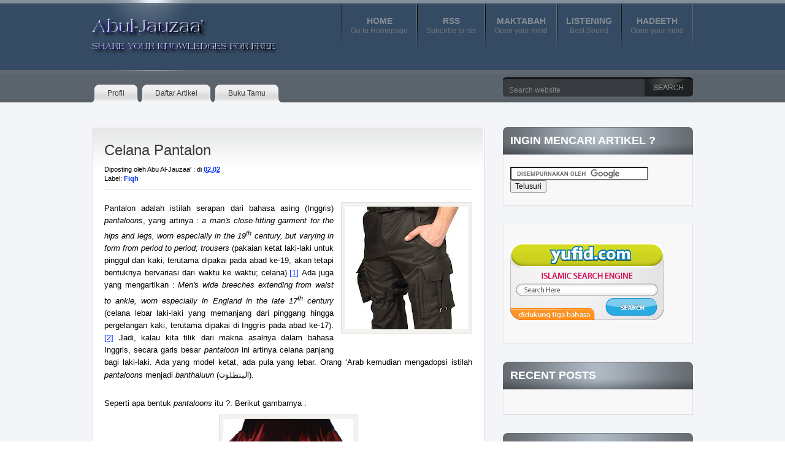

--- FILE ---
content_type: text/html; charset=UTF-8
request_url: https://abul-jauzaa.blogspot.com/2012/06/celana-pantalon.html?showComment=1341016798666
body_size: 68564
content:
<!DOCTYPE html>
<html dir='ltr' xmlns='http://www.w3.org/1999/xhtml' xmlns:b='http://www.google.com/2005/gml/b' xmlns:data='http://www.google.com/2005/gml/data' xmlns:expr='http://www.google.com/2005/gml/expr'>
<head>
<link href='https://www.blogger.com/static/v1/widgets/2944754296-widget_css_bundle.css' rel='stylesheet' type='text/css'/>
<meta content='text/html; charset=UTF-8' http-equiv='Content-Type'/>
<meta content='blogger' name='generator'/>
<link href='https://abul-jauzaa.blogspot.com/favicon.ico' rel='icon' type='image/x-icon'/>
<link href='http://abul-jauzaa.blogspot.com/2012/06/celana-pantalon.html' rel='canonical'/>
<link rel="alternate" type="application/atom+xml" title="Abul-Jauzaa Blog - !! كن سلفيا&#1611; على الجادة - Atom" href="https://abul-jauzaa.blogspot.com/feeds/posts/default" />
<link rel="alternate" type="application/rss+xml" title="Abul-Jauzaa Blog - !! كن سلفيا&#1611; على الجادة - RSS" href="https://abul-jauzaa.blogspot.com/feeds/posts/default?alt=rss" />
<link rel="service.post" type="application/atom+xml" title="Abul-Jauzaa Blog - !! كن سلفيا&#1611; على الجادة - Atom" href="https://www.blogger.com/feeds/8372105893582766617/posts/default" />

<link rel="alternate" type="application/atom+xml" title="Abul-Jauzaa Blog - !! كن سلفيا&#1611; على الجادة - Atom" href="https://abul-jauzaa.blogspot.com/feeds/2226538796140416568/comments/default" />
<!--Can't find substitution for tag [blog.ieCssRetrofitLinks]-->
<link href='https://blogger.googleusercontent.com/img/b/R29vZ2xl/AVvXsEgNkFJpAnDM5iZuJDZ-Y605RWTwWaGSgZQ4Nv1PGxwgOeiawr5daBSG165f7-L_IcUK0CqMJcuAkUn-u0-4L04k4xV6DgdvvXiaDiI-jKhK2TwXesiYHCJavDRBukTvKJsP6i_0CLGc0pyp/s200/celana+gunung.jpg' rel='image_src'/>
<meta content='http://abul-jauzaa.blogspot.com/2012/06/celana-pantalon.html' property='og:url'/>
<meta content='Celana Pantalon' property='og:title'/>
<meta content='   Pantalon adalah istilah serapan dari bahasa asing (Inggris) pantaloons , yang artinya : a man&#39;s close-fitting garment for the hips and le...' property='og:description'/>
<meta content='https://blogger.googleusercontent.com/img/b/R29vZ2xl/AVvXsEgNkFJpAnDM5iZuJDZ-Y605RWTwWaGSgZQ4Nv1PGxwgOeiawr5daBSG165f7-L_IcUK0CqMJcuAkUn-u0-4L04k4xV6DgdvvXiaDiI-jKhK2TwXesiYHCJavDRBukTvKJsP6i_0CLGc0pyp/w1200-h630-p-k-no-nu/celana+gunung.jpg' property='og:image'/>
<title>Abul-Jauzaa Blog - !! كن سلفيا&#1611; على الجادة: Celana Pantalon</title>
<style id='page-skin-1' type='text/css'><!--
/*
-----------------------------------------------
Theme Name      : Masikap
Description     : Wordpress theme converted to blogger template by Sandeep(www.freebtemplates.net)
Original Designer From WP Theme
Author          :Paddsolutions
Author URI      : www.paddsolutions.com
Original XML Coder to Blogger Template
Author		: Sandeep
Author URL 	: http://www.freebtemplates.net
Template help/Support URL : http://www.freebtemplates.net
Please do not remove the footer credits.
----------------------------------------------- */
#navbar-iframe {
height:0px;
visibility:hidden;
display:none
}
.aligncenter, div.aligncenter { display: block; margin-left: auto; margin-right: auto; }
.alignleft { float: left; margin: 0 7px 7px 0; }
.alignright { float: right; margin: 0 0 7px 7px; }
div.post div.post-entry img { border: 1px solid #ddd; background: #f4f2ef none; padding: 6px; }
div.post div.post-entry .wp-caption { border: 1px solid #ddd; text-align: center; padding: 10px 4px 0px 4px;  background: #f4f2ef none; }
div.post div.post-entry .wp-caption img { margin: 0; padding: 0; border: 0 none; }
div.post div.post-entry .wp-caption p.wp-caption-text { font-size: 10px; line-height: 17px; padding: 7px 5px; margin: 0; }
div#header div.categories h2 { display: none; }
div#header div.categories ul {
display: block; margin: 7px 0 0 0; padding: 0; height: 77px;
}
div#header div.categories ul li {
display: block; margin: 0; padding: 0; float: left; height: 77px;
}
div#header div.categories ul li a:link, div#header div.categories ul li a:visited {
display: block; margin: 0; padding: 0;
text-decoration: none;
}
div#header div.categories ul li a:link span.l, div#header div.categories ul li a:visited span.l {
display: block; margin: 0; padding: 0 0 0 15px; height: 77px;
background: transparent url('https://blogger.googleusercontent.com/img/b/R29vZ2xl/AVvXsEggtjYbci5-YcVECxM53clrYTPmAky1RBUsDJUuoAUV-Eq2McSRy-3TTRdU7Iz0iy0V6Jy4pfkB4CtN4aEjQqmaUYRou7pefXAQuQIZnaUgp3e6w1rAnaj7fg5oheRKHlVQ78d6TuHN1Gc/s1600/bg-cat-item-norm-l.png') top left no-repeat;
}
div#header div.categories ul li a:link span.r, div#header div.categories ul li a:visited span.r {
display: block; margin: 0; padding: 0 15px 0 0; height: 77px;
background: transparent url('https://blogger.googleusercontent.com/img/b/R29vZ2xl/AVvXsEhq9f8FYiFwJUVjFQdnPadtpIyxONuFybaOFdalbYeaRbEQT9vjqof8B4Dbzkw0Gy-nro6i3hc4Jnxn-6GnUvwpeijp1XplViWLoy6hY3RJ8Hrpb_o0B3VsPQl4DCMiPrlDs3lk5NObEcE/s1600/bg-cat-item-norm-r.png') top right no-repeat;
}
div#header div.categories ul li a:link span.c, div#header div.categories ul li a:visited span.c {
display: block; padding: 18px 0 0 0;
}
div#header div.categories ul li a:link span.cat-name, div#header div.categories ul li a:visited span.cat-name {
font: bold 14px/18px Arial,Tahoma,sans-serif;
color: #848c94;
text-align: center; text-transform: uppercase;
display: block; float: none; margin: 0; padding: 0;
}
div#header div.categories ul li a:link span.cat-desc, div#header div.categories ul li a:visited span.cat-desc {
font: normal 12px/14px Arial,Tahoma,sans-serif;
color: #6e7479;
text-align: center;
display: block; float: none; margin: 0; padding: 0;
}
div#header div.categories ul li a:hover span.l, div#header div.categories ul li a:active span.l,
div#header div.categories ul li.current-cat a:link span.l, div#header div.categories ul li.current-cat a:visited span.l {
background: transparent url('https://blogger.googleusercontent.com/img/b/R29vZ2xl/AVvXsEgteVSQp_VVaogEJbCVQ_k9Ni9fnqDUgg0Qslsg-TJcQC-ExeGG-RIQG0oMsKPklJlQssQIVIMrHz5I94jcWXicHYi4Y0HYRMrIVFZW-2TZp9FEZcluBgXXvDWsxIfAQjs9_es3ggeLJMM/s1600/bg-cat-item-over-l.png') top left no-repeat;
}
div#header div.categories ul li a:hover span.r, div#header div.categories ul li a:active span.r,
div#header div.categories ul li.current-cat a:link span.r, div#header div.categories ul li.current-cat a:visited span.r {
background: transparent url('https://blogger.googleusercontent.com/img/b/R29vZ2xl/AVvXsEgROrpO24dlW0IjQVT1j_tDt7lnf2VoxW9rL09TQ-U5Zq6OO3N0UzpOmeE2nEPr297Nd5lF_kURruhdJqiu9UPBLWQumhRYvpsHHIx4EtlcWRQsJgmALO_yxTBwonALguXelEJGjPbLzL8/s1600/bg-cat-item-over-r.png') top right no-repeat;
}
div#header div.categories ul li a:hover span.cat-name, div#header div.categories ul li.current-cat a:link span.cat-name,
div#header div.categories ul li.current-cat a:visited span.cat-name {
color: #fff;
}
div#header div.categories ul li a:hover span.cat-desc, div#header div.categories ul li.current-cat a:link span.cat-desc,
div#header div.categories ul li.current-cat a:visited span.cat-desc {
color: #848c94;
}
div#menu ul {
display: block; margin: 0; padding: 15px 0 0 0; height: 29px;
}
div#menu ul li {
display: block; margin: 0; padding: 0; float: left; height: 29px;
}
div#menu ul li a:link, div#menu ul li a:visited {
display: block; margin: 0; padding: 0; height: 29px;
font: normal 12px/29px Arial,sans-serif;
text-decoration: none; color: #aab2b8;
}
div#menu ul li a:link span.l, div#menu ul li a:visited span.l {
display: block; margin: 0; padding: 0 0 0 15px; height: 29px;
background: transparent url('https://blogger.googleusercontent.com/img/b/R29vZ2xl/AVvXsEiHo8e2kvTjv-slXlC4_vTq3m1n0Btki3gW0FvlZ2JWL0Lo-ia6_Uab5F6RMJMnpsg7OaTtEg7MxWK2p1woZ5jm1-48fwd05glsC4KJw5px21OwOhvz1pIzPJPTABP2-qmlyw_JPga0Dn8/s1600/bg-nav-item-norm-l.png') top left no-repeat;
}
div#menu ul li a:link span.r, div#menu ul li a:visited span.r {
display: block; margin: 0; padding: 0 15px 0 0; height: 29px;
background: transparent url('https://blogger.googleusercontent.com/img/b/R29vZ2xl/AVvXsEgHMFpXpS3SjcSZuev7Axw3XzJIkJZT3gSBvbS3Gq_rIySy_QPPxjblrFdG7li7zz6QN82Hy10QLggiiH1xOsCwXSHtzVqqcpr_wsihWDXY08b0tOJdP_BhFApzWCCWnqjTbT9s23mvI5E/s1600/bg-nav-item-norm-r.png') top right no-repeat;
}
div#menu ul li a:link span.c, div#menu ul li a:visited span.c {
display: block; margin: 0; padding: 0 10px; height: 29px;
background: transparent url('https://blogger.googleusercontent.com/img/b/R29vZ2xl/AVvXsEhYCo_QM2-KL7arsM8u0xOYaHJnpQ8Spp_rVkm2BeZaXhIq0o62yNcsng2gEn2yc6VB2GlRQxLooPqRiQOBrYRpasONvhWQzbD1ixH0xn2ZRMZR2OFkiuyZGEu9M8Ig-132Q-kg72xnDZ8/s1600/bg-nav-item-norm-c.png') top left repeat-x;
}
div#menu ul li a:hover span.c, div#menu ul li a:active span.c {
color: #fff;
}
div#menu ul li.current_page_item, a:link, div#menu ul li.current_page_item a:visited {
color: #363d3c;
}
div#menu ul li.current_page_item a:link span.l, div#menu ul li.current_page_item a:visited span.l {
background: transparent url('https://blogger.googleusercontent.com/img/b/R29vZ2xl/AVvXsEgBAT8Aus9odL87RcCmHvur8Ik2skN1MDch4qf87JO6uk8vDiMh-4HesQyWYHAqtiad-iegjVveRYO858EJ19F__WiwoWDpPhTk8cL2SGk_sYHtzX7iu2VeS8AxqmzbwpD5alHGkdZ_mGY/s1600/bg-nav-item-over-l.png') top left no-repeat;
}
div#menu ul li.current_page_item a:link span.r, div#menu ul li.current_page_item a:visited span.r {
background: transparent url('https://blogger.googleusercontent.com/img/b/R29vZ2xl/AVvXsEh-orE0M9jcoUeoVkaFb2Y1SnAx9Ei4eTNPsKp07LG79WQQnqRbxueyfpEkujiuEAsYQOWMzZ2vChhAZky1wtZ5H6ypLfUrBqvPOLdWb1s-N67WdjF17CFkWx18MIdBo05b2q1ndB339dU/s1600/bg-nav-item-over-r.png') top right no-repeat;
}
div#menu ul li.current_page_item a:link span.c, div#menu ul li.current_page_item a:visited span.c {
color: #373b3f;
background: transparent url('https://blogger.googleusercontent.com/img/b/R29vZ2xl/AVvXsEhIpTh2DVV4nXTjo7W_oZcvstACGXDWQYQ-ZT4-zD6NYUjKIF6kP6hvpBZOpNlCFiHJf_A-vVMH9nKEnAl95pQZi5qMjJOlOvO7OJ3BNV8NIx23nRCVNinS0CNIZ94UErPWaQX0zRxX1rQ/s1600/bg-nav-item-over-c.png') top left repeat-x;
}
/*
Section: Typography
*/
body { font: normal 12px/18px Helvetica,Arial,sans-serif; }
input, select, option, textarea { font: normal 12px/16px Helvetica,Arial,sans-serif; }
blockquote { font-style: italic; }
div#header div.title p { font: normal 12px/36px Helvetica,sans-serif; }
div.post-group-title h2 { font: bold 28px/32px Helvetica, Arial,sans-serif; }
div.post div.post-header h3 { font: 24px/28px Verdana,Helvetica,sans-serif; }
div.post div.post-header h3 a { font: 24px/28px Verdana,Helvetica,sans-serif; text-decoration: none; }
div.post div.post-header p { font: normal 11px/15px Helvetica,Verdana,Arial,sans-serif; }
div.post div.post-header p a { text-decoration: none; font-weight: bold; }
div.post div.post-comment-count p span.number { font: bold 36px/40px Helvetica,Arial,sans-serif; }
div.post div.post-comment-count p span.unit { font: normal 12px/18px Helvetica,Arial,sans-serif; text-transform: uppercase; }
div.post-widget h3 { font: bold 18px/33px Helvetica,Verdana,sans-serif; text-transform: uppercase; }
div.comment-author { font: normal 11px/15px Helvetica,Verdana,sans-serif; }
form#comment-form p.input input, form#comment-form p textarea { font: normal 12px/16px Helvetica,Arial,sans-serif; }
div#sidebar1 div.widget h2 { font: bold 18px/45px Helvetica,Arial,sans-serif; text-transform: uppercase; }
div#sidebar1 div.widget ul li, div#sidebar1 div.widget ol li { font: normal 14px/18px Helvetica,Arial,sans-serif; }
div#sidebar1 div.widget ul li a, div#sidebar1 div.widget ol li a { text-decoration: none; }
div#sidebar1 div.widget_tag_cloud div.widget-interior div { font: normal 12px/16px Helvetica,Arial,sans-serif; }
div#sidebar1 div.widget_tag_cloud div.widget-interior div a { text-decoration: none; }
div#footer div.footer-widget div.footer-interior { font: normal 12px/24px Georgia,'Times New Roman',serif; }
div#footer div.footer-widget div.footer-interior a { font: normal 12px/24px Georgia,'Times New Roman',serif; text-decoration: none; }
div#footer div.footer-twitter p.follow { line-height: 33px; }
div#footer-final p { font: normal 11px/46px Georgia,'Times New Roman',serif; }
div#footer-final p a { text-decoration: none; }
/*
Section: Layout
*/
body { margin: 0; padding: 0; }
form { margin: 0; padding: 0; display: block; }
blockquote { margin: 0; padding: 1em 3em; border: solid 1px; }
.no-display { display: none; }
.clearer { clear: both; }
div#container { margin: 0; padding: 0; width: 100%; }
div#header { height: 116px; }
div#header-wrapper { width: 980px; margin: 0 auto; padding: 0; height: 116px; }
div#header div.title { float: left; margin: 29px 0 0 0; }
div#header div.title h1 { display: block; margin: 0; padding: 0; }
div#header div.title h1 a { display: block; margin: 0; padding: 0; width: 258px; height: 40px; text-indent: -999999px; }
div#header div.title p { display: block; margin: 0; padding: 0; width: 300px; height: 18px; text-indent: -999999px; }
div#header div.categories { float: right; margin: 0; }
div#menu { }
div#menu-wrapper { width: 980px; height: 44px; margin: 0 auto; padding: 7px 0 0 0; }
div#menu div.widget h2 { display: none; }
div#menu div.mainmenu { float: left; }
div#menu div.search { height: 32px; float: right; }
div#menu div.search p { display: block;  margin: 0; padding: 3px 0 0 0; }
div#menu div.search input { width: 211px; height: 22px; border: 0 none; margin: 0; padding: 10px 10px 0 10px; }
div#menu div.search button { width: 79px; height: 32px; border: 0 none; margin: 0; padding: 0; float: right; cursor: pointer; }
div#menu div.search button span { display: none;  }
div#body { }
div#body-wrapper { width: 980px; margin: 0 auto; padding: 40px 0 0 0; }
div#content { width: 640px; float: left; margin: 0; padding: 0; }
div#padd-featured { margin: 0 0 43px 0;display:none; }
div#padd-featured h2 { display: block; margin: 0; padding: 0 12px; height: 45px; }
div#padd-featured ul { display: block; list-style-type: none; margin: 0; padding: 0; height: 252px; }
div#padd-featured li { display: block; margin: 0; padding: 0 16px; width: 180px; height: 252px; float: left; }
div#padd-featured li#featured-2 { margin: 0 2px; }
div#padd-featured li br { display: none; }
div#padd-featured li a { display: block; margin: 0 0 7px 0; }
div#padd-featured li a img { border: 1px solid; margin: 16px 0 0 0; padding: 4px; width: 170px; height: 123px; }
div.post-group { }
div.post-group-title { padding: 0; margin: 0 0 30px 0; text-align: center; }
div.post-group-title h2 { display: block; margin: 0; padding: 0; }
div.post { margin: 0 0 43px 0; }
div.post div.post-header { padding: 24px 20px 20px 20px; }
div.post div.post-header h3 { display: block; margin: 0; padding: 0; width: 518px; }
div.post div.post-header p { display: block; margin: 0; padding: 10px 0 0px 0; height: 40px; border-bottom: 1px solid; }
div.post div.post-header p span.author { display: block; line-height: 20px; }
div.post div.post-header p span.categories { display: block; line-height: 20px; }
div.post div.post-header p img { float: left; margin: 0 10px 0 0; }
div.post div.post-entry { padding: 0 20px 24px 20px; }
div.post div.post-comment-count { display: block; position: absolute; width: 78px; height: 75px; text-align: center; padding: 6px 0 0 0; margin: 0 0 24px 538px; }
div.post div.post-comment-count p { display: block; margin: 0; padding: 0; }
div.post div.post-comment-count p span { display: block; margin: 0; padding: 0; text-align: center; }
div.post-index div.post-entry p { display: block; margin: 0; padding: 0; }
div.post-index div.post-entry img.header { float: left; margin: 0 10px 0 0; }
div.post-error { padding: 15px 0 0 0; }
div.post-error div.post-header { margin: 0; }
div.post-error div.post-entry { margin: 0; padding: 0 0 50px 0; }
div.post-widget { padding: 24px 20px; }
div.post-widget h3 { display: block; margin: 0; padding: 0 0 0 42px; }
div.post-widget div.post-widget-interior { margin: 15px 0 0 0; }
div.post-widget-about-author img { float: left; margin: 0 10px 0 0; }
div.post-widget-sb div.post-widget-interior { height: 72px; min-height: 72px; }
div.post-widget-sb div.post-widget-interior ul { display: block; list-style: none; margin: 11px 0 0 36px; padding: 0; }
div.post-widget-sb div.post-widget-interior ul li { display: block; margin: 10px 15px 0 0; padding: 0; float: left; }
div.post-widget-sb div.post-widget-interior ul li.icon-tweetmeme-mini { margin: 18px 0 0 0; }
div.post-widget-sb div.post-widget-interior ul li a { display: block; float: left; }
div.post-widget-sb div.post-widget-interior ul li a img { border: 0 none; }
div.post-widget-comments { padding: 24px 20px; }
ol.comments-list { display: block; list-style: none; margin: 0; padding: 0; }
ol.comments-list li.comment { display: block; list-style: none; margin: 0; padding: 0 0 25px 0; }
div.comment div.comment-author { width: 80px; float: left; }
div.comment div.comment-author img { margin: 0 0 10px 0; }
div.comment div.comment-author span { display: block; margin: 0 0 2px 0; }
div.comment div.comment-details-interior { width: 380px; float: left; margin: 0 0 0 20px; }
div.comment div.comment-details-interior div.tb { height: 1px; }
div.comment div.comment-details-interior-wrapper { padding: 0 20px 0 50px; min-height: 45px; }
div.comment div.comment-details-interior ol, div.comment div.comment-details-interior ul { padding-top: 1em; padding-bottom: 1em; }
div.post-widget-comments { padding: 24px 20px; }
ol.trackbacks-list { margin: 0 0 0 3em; padding: 0; }
div.post-widget-reply { padding: 24px 20px 38px 24px; }
form#comment-form { display: block; margin: 0; padding: 0; }
form#comment-form p { display: block; margin: 0 0 20px 0; padding: 0; line-height: 27px; }
form#comment-form p.input label { display: none; }
form#comment-form p.input input { width: 390px; padding: 10px; border: 1px solid; }
form#comment-form p.textarea { display: block; margin: 5px 0 10px 0;  }
form#comment-form p.textarea label { display: none; }
form#comment-form p.button { display: block; text-align: left; float: right; margin: 0; padding: 0; }
form#comment-form p.subscribe-to-comments { margin: 0; padding: 0; float: left; }
form#comment-form textarea { width: 568px; height: 148px; padding: 5px 10px; border: 1px solid; }
form#comment-form button { display: block; width: 109px; height: 40px; margin: 0; padding: 0; float: right; border: 0; cursor: pointer; }
form#comment-form button span { display: none; }
div#sidebar1 { width: 310px; float: right; margin: 0; padding: 0 0 30px 0; }
div#sidebar1 div.widget { margin: 0 0 30px 0; padding: 0; }
div#sidebar1 div.widget h2 { display: block; margin: 0; padding: 0 12px; height: 45px; }
div#sidebar1 div.widget div.widget-content { padding: 20px 12px; border-bottom:1px solid #ccc;}
div#sidebar1 div.widget-subscribe { height: 45px; margin: 0; }
div#sidebar1 div.widget-subscribe h2 { float: left; }
div#sidebar1 div.widget-subscribe div.widget-interior { float: right; margin: 0; }
div#sidebar1 div.widget-subscribe div.widget-interior-wrapper { margin: 0; padding: 0 12px 0 0; }
div#sidebar1 div.widget-subscribe p { display: block; margin: 0; padding: 0; height: 45px; line-height: 45px; }
div#sidebar1 div.widget-subscribe p a { display: block; float: left; height: 45px; margin: 0 0 0 3px; }
div#sidebar1 div.widget-subscribe p a span { display: none; }
div#sidebar1 div.widget-ads h2 { display: none; }
div#sidebar1 div.widget-ads div.widget-interior { text-align: center;  }
div#sidebar1 div.widget-ads div.widget-interior img { border: 0 none; vertical-align: top; }
div#sidebar1 div.widget-ads div.widget-interior-wrapper div { padding: 0 0 6px 0; }
div#sidebar1 div.widget-ads div.widget-interior div a.ads1 { padding: 0 3px 0 0; }
div#sidebar1 div.widget-ads div.widget-interior div a.ads2 { padding: 0 0 0 3px; }
div#sidebar1 div.widget-ads div.widget-interior div a.ads3 { padding: 0 3px 0 0; }
div#sidebar1 div.widget-ads div.widget-interior div a.ads4 { padding: 0 0 0 3px; }
div#footer-wrapper { padding: 2px 0 0 0; }
div#footer-content { }
div#footer-content-wrapper { width: 982px; margin: 0 auto; }
div.footer-widget { margin: 42px 0 0 0; float: left; height: 222px; }
div.footer-widget h2 { display: block; height: 37px; margin: 0; padding: 0; }
div.footer-twitter { width: 253px; }
div.footer-sb { width: 251px; padding: 0 40px; }
div.footer-sb h2 { text-align: center; }
div.footer-sb div.footer-interior ul { display: block; list-style: none; margin: 0; padding: 10px 0 0 0; }
div.footer-sb div.footer-interior ul li { display: block; float: left; margin: 0 2px 2px 0; }
div.footer-sb div.footer-interior ul li.icon-lastfm-med { margin: 0 0 2px 0; }
div.footer-sb div.footer-interior ul li.icon-youtube-med { margin: 0 0 2px 0; }
div.footer-sb div.footer-interior ul li img { border: none; }
div.footer-about { display: block; width: 352px; padding: 0 0 0 46px; }
div.footer-about div.link-top { position: absolute; width: 145px; height: 48px; }
div.footer-about div.link-top a { display: block; width: 145px; height: 48px; text-indent: -999999px; }
div.footer-twitter p.follow { display: block; margin: 1em 0 0 0; padding : 0 0 0 42px; height: 33px; }
div#footer-final { border-top: 1px solid; }
div#footer-final-wrapper { width: 982px; margin: 0 auto; height: 46px; }
div#footer-final p { display: block; margin: 0; padding: 0; height: 46px; }
div#footer-final p.copyright { float: left; }
div#footer-final p.annotation { float: right; }
blockquote { border-color: #ddd; }
a, a:link, a:visited { color: #03f; }
a:hover { color: #373b3f; }
div#header { background: transparent url('https://blogger.googleusercontent.com/img/b/R29vZ2xl/AVvXsEiLRMhFRb5YSZpE5p4dVNJSkxdx0WNVzyPtnp1hijo9miFuxyiO2B9zV_mKIpdwrssEFnnmBKQNU4mfHJNeCvRkZjokuWCjlgsrXiPrSh9RJftR72N0VsIUzpmoJAMcchEDtfhTw8A7bh4/s1600/bg-header.png') top left repeat-x; }
div#header-wrapper { background: transparent url('https://blogger.googleusercontent.com/img/b/R29vZ2xl/AVvXsEharlsSSOMyUTXvBTkhnSZTfCKh7nYjCMx6G_UUrXWPf5g0_vGrbqWdUrhJii93xtWLfKY_7UeH_Ck8J1G514qIfQ4wyyBUHtOcyzEmthEBtNklFKuev8Y468N_dT0Yswbv87CVWWYkZd4/s1600/bg-header-wrapper.jpg') top left no-repeat; }
div#header div.title h1 a { background: transparent url('https://blogger.googleusercontent.com/img/b/R29vZ2xl/AVvXsEgwLQexU4WIwDAB-iwKT_lpehm2njNDK5tM7G1qZZv0DctYB_TVUhplVEDFAid8yrMOvKMpehYW_7bdr0vHpux1iR03l_UkOGgKAWSszvXNuAdCFM0hBump_YmQCrwhKVruX1Cp0fdCuqcl/s1600/Abul-Jauzaa%2527+logo3.png') top left no-repeat; }
div#header div.title p { background: transparent url('https://blogger.googleusercontent.com/img/b/R29vZ2xl/AVvXsEhicyh6t_COw0GSImnQ45o3Pp6626rPFZosqzHX83ptwg8ufck5j3ac2qUaw4dCFHxro8SpNFPQ86_fWE-31uf4G6_tusxKD3UfxdyGKoj_MbjXEBhSVLjPyLUureMkubDHuiKKjIVL9Wus/s1600/Abul-Jauzaa%2527+logo8.png') top left no-repeat; }
div#menu { background: transparent url('https://blogger.googleusercontent.com/img/b/R29vZ2xl/AVvXsEgsE4pK5IpXETvHA91unDVJ4-jrd-wlZEOuY2J3wv1P3IdibsQFLm6Uh2m80qKbbM2d25JEsHmVHZ2fwPXpxK-CCQX1u-PlPAGOJO9-A47e8qihrqJOp2yJQoVGcF6M01hGZ0OSFVSyaYw/s1600/bg-navmenu.png') top left repeat-x; }
div#menu div.search input { color: #838587; background: transparent url('https://blogger.googleusercontent.com/img/b/R29vZ2xl/AVvXsEjzz3oNm09H9uU4aR2Da4xJoREfB_PmamoFlFRuhHAXRHu0XpAsg32EUpTsV5LgwsLvHYZVmiuWxfUXtGMduRw9pXSbSaBpafAxp5ABoWsV8PymrU_8OdlYEuAfk4D_71NcFGIqhksn7K0/s1600/bg-input-search.png') top left no-repeat; }
div#menu div.search button { background: transparent url('https://blogger.googleusercontent.com/img/b/R29vZ2xl/AVvXsEinGkvGUQx4F_CKfs4p9H5fDy0DpqPn0U64DONU_7T4MiKluIhyphenhyphen_EhCLMBER3qI2M9MnMTznhW6cBElxacq4pf1gEruLmswwzsOQqlfexF0a5zh7I-CL6pGLiIzIoGRGihE_7X6mBYhO_c/s1600/bg-button-search.png') top left no-repeat;  }
div#body { background: #f4f5f8 none; }
div#padd-featured h2 { background: transparent url('https://blogger.googleusercontent.com/img/b/R29vZ2xl/AVvXsEjlzXAA4Z7cVDwtBy9O0T1yD2vcDuSzfy7hXsMFt4IN8lbMGKY8bAuo8jECNJTRVuqTeiVSLFlVXJ-XApiPbkIwqH27K5lY_JUpyfGVsAd-K89sR7NAF5CLvWbucraO62S6j3HraWRggR4/s1600/bg-featured-posts.jpg') top center no-repeat; color: #fff; }
div#padd-featured li { background: transparent url('https://blogger.googleusercontent.com/img/b/R29vZ2xl/AVvXsEh7Tc-QpOkWHDXYgAuxQEczlZ8Avs-lpN72DMi5nbIVavb35_qTrezXKU-2VUl6W6V4zB6tIy0sNQiL6kC8I-FVM2rpFm5xMsyd3yj9x-ySxlrU-4nsug8JSRYkRdWPkz_GMRh0gI4GJd8/s1600/bg-featured-post-item.png') top center no-repeat;  }
div#padd-featured li a img { border-color: #e6e7e8; background: #fff none; }
div#padd-featured a.title:link, div#padd-featured a.title:visited {  color: #373b3f; }
div#padd-featured a.title:hover, div#padd-featured a.title:active { color: #08f; }
div#padd-featured a.more:link, div#padd-featured a.more:visited { color: #08f; }
div#padd-featured a.more:hover, div#padd-featured a.more:active { color: #08f; }
div.post-group { }
div.post div.post-comment-count { background: transparent url('https://blogger.googleusercontent.com/img/b/R29vZ2xl/AVvXsEikbPMCv3FbMGRe0Oejm-ymdfSB02zPQpf5dadocJi6bK4XHNlI4mFjpMVctC7MdLadEgkJwteYRA1eVzvbIkhqEMyns4gzX94KiACDOCK7I4iY0Z_flpwlDxiEBQ6o7Azc7-eiut98mI8/s1600/bg-comment-count.png') top center no-repeat; }
div.post div.post-comment-count p span.number { color: #03f; }
div.post { background: transparent url('https://blogger.googleusercontent.com/img/b/R29vZ2xl/AVvXsEgXVvyfszuV475wHQ5kFkSoRWsyYs4vTZLkf1i_vMcBlF4EIoCxTCHZaRn358Dpi3Mpp0lvkkmYKhYy3lrO9PRCkmt_WhfGaHq3PTVfBDDmeFXVa6gsl-Tbq8ukco55LxhmY2BFDZmKNlg/s1600/bg-post-index-mid.png') top center repeat-y; }
div.post div.post-header { background: transparent url('https://blogger.googleusercontent.com/img/b/R29vZ2xl/AVvXsEjymDXe8T9hjLcXsiNIml6p7fmtzGxhNcfClrfTAq23eONdoP0QaomohaLviz5c7qU8oZh5iaof3JwXY0NxD_eG0AV2OGEWttqqZIkjt92K0hmdpT3ztXAXt8XhM5M0RG_Wzdx-WF9qxYg/s1600/bg-post-index-top.png') top center no-repeat; }
div.post-header h3, div.post-header h3 a:link, div.post-header h3 a:visited { color: #373b3f; }
div.post div.post-header h3 a:hover { color: #03f; }
div.post div.post-header p { border-bottom-color: #e2e2e2; }
div.post div.post-entry { background: transparent url('https://blogger.googleusercontent.com/img/b/R29vZ2xl/AVvXsEjPjeANTXcCkH_S-8FqI-6PZalxH4AF8WRj0zG5RxpES2jWEP8DKxVwLLxuNDbobKIxWLFFkwbEOPuD_Nrk6tGPrM_QTFkkuX3N3AOu-6KsJKZsbd3LA8FXlRCAX752_jwo4c5i2LStXtc/s1600/bg-post-index-bot.png') bottom center no-repeat; }
div.post-widget { background: transparent url('https://blogger.googleusercontent.com/img/b/R29vZ2xl/AVvXsEjPjeANTXcCkH_S-8FqI-6PZalxH4AF8WRj0zG5RxpES2jWEP8DKxVwLLxuNDbobKIxWLFFkwbEOPuD_Nrk6tGPrM_QTFkkuX3N3AOu-6KsJKZsbd3LA8FXlRCAX752_jwo4c5i2LStXtc/s1600/bg-post-index-bot.png') bottom center no-repeat; }
div.post-widget-about-author h3 { background: transparent url('https://blogger.googleusercontent.com/img/b/R29vZ2xl/AVvXsEjcprtlpq2J-RgGmIcB2FHx9H8Yb3Svb3ZWyb8vBqTa5wACUXMAoKg6cXmsNHYgM7UVqGnRL-iXDTd1yfiWL5A7Sn3qa0egj-oWudfjE9YjEIkuj5LaRiPbhdLV84U0OvjeyqkngTyCGt8/s1600/icon-author.png') center left no-repeat; }
div.post-widget-sb h3 { background: transparent url('https://blogger.googleusercontent.com/img/b/R29vZ2xl/AVvXsEi3SzILjUGY-6RouYzoW3NGNhWEsXofrPYixt4voJRArhlJWdYewyv_d1T9wNZLrn6Gv4FdGbv-dHp_xVdyy_-JeRvvj9H1J1teEjWOTjvk0FBxAaSDucgVLcW9Z-BKuRgXf5WIbxwboVg/s1600/icon-spread-love.png') center left no-repeat; }
div.post-widget-related h3 { background: transparent url('https://blogger.googleusercontent.com/img/b/R29vZ2xl/AVvXsEi5xYJQJrZKx691kNI97oYEUcJCpaGTjTBHtOhiWhT21vgzACu91mEPk8EyulkLzCJNbbKj1jj0jC3Uo_UtpLKCIKTeE0N8ODNYAKFg-OKNmXckjalH5qEIvs68cK-7M7tPlsRMj5bNmQI/s1600/icon-related-posts.png') center left no-repeat; }
div.post-widget-comments h3 { background: transparent url('https://blogger.googleusercontent.com/img/b/R29vZ2xl/AVvXsEi7AnIH7c2kAtjelJSsL8nDvkW1dKcr89V0Y_AZbk38R5-iaN6nbUppvM8r7CaxEqDNwNFwL8qTU-gX-1bgK02HDDIEMGMWzTjfqaHiQE7A6BEXoJ4D8iWFRtng-Qm6nI0YZms0H7HNDSA/s1600/icon-comments.png') center left no-repeat; }
div.post-widget-trackbacks h3 { background: transparent url('https://blogger.googleusercontent.com/img/b/R29vZ2xl/AVvXsEifbolsZpSGaekOtB1mTnEGByr1sWrFqHwM3yddPKpnTj0i6yJDyPNKohmTvM4aeTox2XxmtaZ8nFlludiNJ_PVda7YBYnW1e6x64Ssuvo9LBYiMpmXBFXf3SMN5DndZpNVyJV-pNio7bo/s1600/icon-trackbacks.png') center left no-repeat; }
div.post-widget-reply h3 { background: transparent url('https://blogger.googleusercontent.com/img/b/R29vZ2xl/AVvXsEg4IWFz0aCsZgds-tUjk_9rhoSJZKZuvxCjiUEqZ3zKgSHgSlC7nH91oj6NouIR2IjFWRtWxNHZGwXMHiWpobgS0syfzyn0gwOYEtck5MsW4AJbV5mqwhPWx-2jZmofcTJNtxu0xCGZx1U/s1600/icon-comment-add.png') center left no-repeat; }
li.odd div.comment-details-interior { background: transparent url('https://blogger.googleusercontent.com/img/b/R29vZ2xl/AVvXsEg_DzxFJl91ssq_JqGJBwoLx0ecK_En8BvOQUPtFvffJU-lqiuDgrXes-DbhBwu50xybBKOM21sEUaNyNgHVefzpsB6v5_B9cyubs53aMkY3GvBWNjULtCJv1WwuLtJSp5tAbgWAfZtLq4/s1600/bg-comment-even-detail.png') center left repeat-y; }
li.odd div.comment-details-interior div.tb { background: transparent url('https://blogger.googleusercontent.com/img/b/R29vZ2xl/AVvXsEgGzzrjfUpFZY9TN6HN-QczwJdCK8g7aWD5FvTz3APkzauFeFxpgRYGKCPDQggm6elsNBCdmEvxurfX-ruVgDqPCgRlg4fXn5j-9k4rvYZ2V4Y1mwMw1W_kgFHpnQFzHYZ3G-WspbVPeRk/s1600/bg-comment-even-detail-tb.png') top left no-repeat; }
li.odd div.comment-details-interior-wrapper { background: transparent url('https://blogger.googleusercontent.com/img/b/R29vZ2xl/AVvXsEiZOuZ99suzxIvMw9WwupPRY082H_1cGKdZhMocJg_tkpXvlXwQe3ElUWqNHtm4F8l7VdxRw4GWl7H5USMej9TLmtNL8P7lKbnsCAehC2JuIjx549fSMWG3Fd_YOdJvGD92DLTMatSHBIA/s1600/bg-comment-even-callout.png') top left no-repeat; }
li.even div.comment-details-interior { background: transparent url('https://blogger.googleusercontent.com/img/b/R29vZ2xl/AVvXsEgkk1nvCGkdY4aV-F1BEa-dy7VYN47b2D0WzIfkYWnB0GAnv8f0WQ_7RYEIE5AWGUWcKOn9LhQYLPkJ6qNIwUHsHkx_XGJYxZG0OS-bSRh2-CIKqBrObH8ajX4I5FYNO_BhFEvhuy_BBCk/s1600/bg-comment-odd-detail.png') center left repeat-y; }
li.even div.comment-details-interior div.tb { background: transparent url('https://blogger.googleusercontent.com/img/b/R29vZ2xl/AVvXsEi8sjE4uYL0RMjU4fCe_pyIJ4PLYsqCot7_N2ebtOWubfZjQ44DpSmNjsWdlISS2azLyXTgFVK57Eyv9ZAqiXL1nOx32kxtrzr4CPXOfQUPM3xVW0kGyqAqEZkKAR8HSylxRxAGwJ5xXXU/s1600/bg-comment-odd-detail-tb.png') top left no-repeat; }
li.even div.comment-details-interior-wrapper { background: transparent url('https://blogger.googleusercontent.com/img/b/R29vZ2xl/AVvXsEhytgtEkb9gZH21U1kubKfpANdmZq46RA_aXJz6QesrY5hoivGwHgiqHim0XtzLoRsmE8ADCrzDHzM2XHWgyomW-O_-BvjciA2H5iH4Yw_RdC7sOeeDHMcMAFDD2Z9DF6suoM393TY6Lk8/s1600/bg-comment-odd-callout.png') top left no-repeat; }
form#comment-form p.input input { color: #000; background: #f4f2ef none; border-color: #ddd; }
form#comment-form textarea { color: #000; background: #f4f2ef none; border-color: #ddd; }
form#comment-form button { background: transparent url('https://blogger.googleusercontent.com/img/b/R29vZ2xl/AVvXsEh3Y00V_v_1OWmZFN_qTYmBLC9K-KCRjGmQFiw9K53lOOGZW_fjHvAwy1q-i07TZ4bZ8GYmfpR4aWFZnO6QX4PcWEH6SET5OqKN5y7LbFlE0tBjysphx6GVulnQy2X2aBizP50fQMHyXXo/s1600/button-comments-submit.png') left top no-repeat; }
div#sidebar1 div.widget { background: transparent url('https://blogger.googleusercontent.com/img/b/R29vZ2xl/AVvXsEicr4uHsFwXfKDm1DjvYGXunSTuBu_dJlNSYhw-inqvNvFhwaVMHWEAZeRHStTpG_yjNnp-QC967Kaxl_8cNNyq_5MBuiGeDMaVQ6HRvMQwTZ6fAO52qWV8ux70iW7XKNMWZGCjlRgvFlE/s1600/bg-widget-interior-mid.png') top center repeat-y; }
div#sidebar1 div.widget h2 { background: transparent url('https://blogger.googleusercontent.com/img/b/R29vZ2xl/AVvXsEj14ZbP5oCyrtnfexVxCFrk1t94hG-eJX0MnJ4suKPhQW_k7a7kCELJdbcjy8K029wa3v-g26RH5PwDF0mvU7lp4TFT8d0hESsrLPemrXhqXhFfjjcrEr5ow1ThV36v5nFEchLnMegJ5Ag/s1600/bg-widget-header.jpg') top center no-repeat; color: #fff; }
div#sidebar1 div.widget div.widget-interior { background: transparent url('https://blogger.googleusercontent.com/img/b/R29vZ2xl/AVvXsEjML8W3ULjots1gFAEmo08SKE1wbvzyX-7IroXfbuhmgSUYeETYWAxSdBlKhR7ZSW7HOqh1HTsYsHslxEWs2ApR0tsQ1ELhbMX7wopQ-ptzsWRAvBpHfnBIkrSBKAysMKb7KABJwwRi7HE/s1600/bg-widget-interior-top.png') top center no-repeat; }
div#sidebar1 div.widget div.widget { background: transparent url('https://blogger.googleusercontent.com/img/b/R29vZ2xl/AVvXsEj9Yqt-LwfrvsMne7xDTsFl93AXzUi5hEaOLdpLRv5AD4X_JoFUCAjD8HHTuY6aSBLI1_cRMAqsupp2r6xsQWl9DPCFpkinZsb42flx5at61WGDees-QOmct0KcymmAVse0zO2OpsTElKo/s1600/bg-widget-interior-bot.png') bottom center no-repeat; }
div#sidebar1 div.widget-subscribe { background: transparent url('https://blogger.googleusercontent.com/img/b/R29vZ2xl/AVvXsEj14ZbP5oCyrtnfexVxCFrk1t94hG-eJX0MnJ4suKPhQW_k7a7kCELJdbcjy8K029wa3v-g26RH5PwDF0mvU7lp4TFT8d0hESsrLPemrXhqXhFfjjcrEr5ow1ThV36v5nFEchLnMegJ5Ag/s1600/bg-widget-header.jpg') top center no-repeat; color: #fff; }
div#sidebar1 div.widget-subscribe h2 { background: transparent none; }
div#sidebar1 div.widget-subscribe div.widget-interior { background: transparent none; }
div#sidebar1 div.widget-subscribe div.widget-interior-wrapper { background: transparent none; }
div#sidebar1 div.widget-subscribe p a.icon-rss { width: 26px; background: transparent url('https://blogger.googleusercontent.com/img/b/R29vZ2xl/AVvXsEgNlyEEW6C_KVnyTK1aa61dh7t6LLtZyEy-5CHIJak86Rf6a5KgDHActxZtV_Tda9qute043y32CBcRir_J7FbmoqlrOYiXrhaWPgXotSsIA4ExHH6QsZ2ir6TUZEa2jVF3FKUcqA0sOA8/s1600/icon-small-rss.png') center center no-repeat; }
div#sidebar1 div.widget-subscribe p a.icon-email { width: 32px; background: transparent url('https://blogger.googleusercontent.com/img/b/R29vZ2xl/AVvXsEizFFLaMOpiWEcSF_PnU3BYfUAzOvV0M70UXw8QmBK4NLNUREaEQQaY85tuEEr2RUBtjVD3BC5zlbSpbQkrUJ_-o_yOY8PCmZ4ZLfwfdffqhI7JNx11DpWPYKU5rI6vXXCLCKYvljj6kYA/s1600/icon-small-email.png') center 5px no-repeat; }
div#sidebar1 div.widget-subscribe p a.icon-twitter { width: 26px; background: transparent url('https://blogger.googleusercontent.com/img/b/R29vZ2xl/AVvXsEiXTt1onI9UQUveHXjk4aCVKJAEDvgS4FmZIZ3qpKLBTMXjEEhvKAxcJXBOc0y4siTsr63OFrCptdB2jpCi7K55_t5sipS1zPJafRf-hRXN0OcVyv5KA5WfLAYu1k9w9LKne2T4vir4mwE/s1600/icon-small-twitter.png') center center no-repeat; }
div#footer { background: transparent url('https://blogger.googleusercontent.com/img/b/R29vZ2xl/AVvXsEguHoNhpJ2VP3cgClro1NFMHdM0wiptdl-F2dNvaisEtJ03m9La-aD1fxbaGXjm3Y6R14aIHx5YGBWmPFnvVJQ4jpRE9CHyqgA7IawKliMerWWsCQmIpdUCxCjuTrjPpVkkDJWtmCM-qzQ/s1600/bg-footer.png') top left repeat; }
div#footer-wrapper { background: transparent url('https://blogger.googleusercontent.com/img/b/R29vZ2xl/AVvXsEiN8OPi9hYRYWsi8DSj80QkzzWx2vFiJqJAsRQJlFIj9UQeCQh31pXwozAfoid5jGxl4PVLtdDk12UDfUIw_0xC26eckUSWRMYLYzcqJ2xqX8_VflIbzDwvE-bCNqA-ZXKhHrxJo9j0YJc/s1600/bg-footer-wrapper.png') top left repeat-x; }
div#footer h2 { color: #fff; }
div#footer div.footer-widget div.footer-interior { color: #999; }
div#footer div.footer-widget div.footer-interior a { color: #ccc; }
div.footer-twitter { background: transparent url('https://blogger.googleusercontent.com/img/b/R29vZ2xl/AVvXsEifhJ0lkotXP-qEnhYMv8SrDhyphenhyphenb4JcNG4bLMgkcGInMFxrcB75xlFQSFQG3d7FgOOXrorjYUSlh8Azt2eJwXRJkt29LdM14B_w_injtbjIxqel82vo8zRBr12uvbXXIMQEaHELZrSNy3Yo/s1600/bg-footer-boundary-side.png') top right no-repeat; }
div.footer-twitter p.follow { background: transparent url('https://blogger.googleusercontent.com/img/b/R29vZ2xl/AVvXsEjuLF3PeTtMXKcbSP7uk2iSLwWbuDDuIgIfnwT3is3cd6aiK0I-jXZvqJmjqjbBbxRFDaDanYai87_ueozoM06bm6miQ2KQWF4UDJyQX2gBUooDCnpnjZNscpyhNYRpAjk-Zw5Yc4UiGQk/s1600/bg-animal-twit.png') center left no-repeat; }
div.footer-about { background: transparent url('https://blogger.googleusercontent.com/img/b/R29vZ2xl/AVvXsEifhJ0lkotXP-qEnhYMv8SrDhyphenhyphenb4JcNG4bLMgkcGInMFxrcB75xlFQSFQG3d7FgOOXrorjYUSlh8Azt2eJwXRJkt29LdM14B_w_injtbjIxqel82vo8zRBr12uvbXXIMQEaHELZrSNy3Yo/s1600/bg-footer-boundary-side.png') top left no-repeat; }
div.footer-about div.link-top { background: transparent url('https://blogger.googleusercontent.com/img/b/R29vZ2xl/AVvXsEgQWZLJqVWcRP6HE6upo31ozw_XQdUrqQxRHChjUAMCNXpW0___M8YgguwQhnX25jAHMzO8B_iHJmfbHpkQAQ9vwYaeFeji9-qT5LnOyWiW2NzaPbPPu4DxlAx7xlsr2Ok0_GfTlIodJVg/s1600/bg-go-to-top.png') top left no-repeat; }
div#footer-final { border-color: #545454; background: #000; color: #333; }
div#footer-final a { border-color: #545454; background: #000; color: #333; }
div#sidebar div.widget ul, div#sidebar1 div.widget ol { display: block; list-style: none; margin: -20px -10px; padding: 0; }
div#sidebar div.widget li { display: block; list-style: none; margin: 0; padding: 0; }
div#sidebar div.widget li span { display: block; padding: 0 0 2px 0; }
div#sidebar div.widget li a { display: block; padding: 12px 12px 12px 35px; }
div#sidebar div.widget ul ul, div#sidebar1 div.widget ol ol { margin: 0; }
div#sidebar div.widget ul, div#sidebar1 div.widget ol { }
div#sidebar div.widget li a { background: transparent url('https://blogger.googleusercontent.com/img/b/R29vZ2xl/AVvXsEgIWQdHVUVBJNPYqiKA9dJCZe1cMf_o22_hyfz86bCEofWPv3_2MpOyMWrIpBPkDWWHvQLQDK0dvYn7SOfWl_ZspqYCWlvqhwMFNwgFpgZtD-ruTIQQ5x5zehcWqiw63nogWLV9lUGni58/s1600/bg-widget-list-item-border.png') bottom center repeat-x; }
div#sidebar div.widget li  { background: transparent url('https://blogger.googleusercontent.com/img/b/R29vZ2xl/AVvXsEhynnXlZeFkkbJnhjOTLVHyc3DPDd5FhuJLCSNEf_9IqZaAy_oJDQNSTkC2IxN7dWiHaNEDQDVZRxk3w_9XAsTLx1TADJ7bLw4j2rY-909ivklBg-tvzrOB0EfazjPgGdky5EU93XFEwxs/s1600/bg-widget-list-item.png') 11px 13px no-repeat; }
div#sidebar div.widget a, div#sidebar1 div.widget a:visited  { color: #373b3f; }
div#sidebar div.widget a:hover, div#sidebar1 div.widget a:active { color: #03f; }
/*
div#sidebar1 div.widget li {
list-style-image:url('https://blogger.googleusercontent.com/img/b/R29vZ2xl/AVvXsEhynnXlZeFkkbJnhjOTLVHyc3DPDd5FhuJLCSNEf_9IqZaAy_oJDQNSTkC2IxN7dWiHaNEDQDVZRxk3w_9XAsTLx1TADJ7bLw4j2rY-909ivklBg-tvzrOB0EfazjPgGdky5EU93XFEwxs/s1600/bg-widget-list-item.png');
padding:12px 12px 12px 35px;
background:url('https://blogger.googleusercontent.com/img/b/R29vZ2xl/AVvXsEgIWQdHVUVBJNPYqiKA9dJCZe1cMf_o22_hyfz86bCEofWPv3_2MpOyMWrIpBPkDWWHvQLQDK0dvYn7SOfWl_ZspqYCWlvqhwMFNwgFpgZtD-ruTIQQ5x5zehcWqiw63nogWLV9lUGni58/s1600/bg-widget-list-item-border.png') bottom center repeat-x;;
}
*/
div.post-box div.post-box-interior {
margin:15px 0 0 65px;
padding-bottom:15px;
}
div.post-box-about-author img {
float:left;
margin:0 10px 0 0;
}
div.post-box-sb div.post-box-interior {
height:72px;
min-height:72px;
}
div.post-box-sb div.post-box-interior ul {
display:block;
list-style-image:none;
list-style-position:outside;
list-style-type:none;
margin:11px 0 0 36px;
padding:0;
}
div.post-box-sb div.post-box-interior ul li {
display:block;
float:left;
margin:10px 15px 0 0;
padding:0;
}
div.post-box-sb div.post-box-interior ul li a {
display:block;
float:left;
}
div.post-box-sb div.post-box-interior ul li a img {
border:0 none;
}
div.post-box {
background:transparent url(https://blogger.googleusercontent.com/img/b/R29vZ2xl/AVvXsEjPjeANTXcCkH_S-8FqI-6PZalxH4AF8WRj0zG5RxpES2jWEP8DKxVwLLxuNDbobKIxWLFFkwbEOPuD_Nrk6tGPrM_QTFkkuX3N3AOu-6KsJKZsbd3LA8FXlRCAX752_jwo4c5i2LStXtc/s1600/bg-post-index-bot.png) no-repeat scroll center bottom;
}
div.post-box-sb h3 {
background:transparent url(https://blogger.googleusercontent.com/img/b/R29vZ2xl/AVvXsEi3SzILjUGY-6RouYzoW3NGNhWEsXofrPYixt4voJRArhlJWdYewyv_d1T9wNZLrn6Gv4FdGbv-dHp_xVdyy_-JeRvvj9H1J1teEjWOTjvk0FBxAaSDucgVLcW9Z-BKuRgXf5WIbxwboVg/s1600/icon-spread-love.png) no-repeat scroll left center;
}
div.post-box h3 {
display:block;
margin:10px 0 0px 90px;
padding:0 0 0 42px;
}
div.post-box h3 {
-x-system-font:none;
font-family:Helvetica,Verdana,sans-serif;
font-size:18px;
font-size-adjust:none;
font-stretch:normal;
font-style:normal;
font-variant:normal;
font-weight:bold;
line-height:33px;
text-transform:uppercase;
}
div.post-box-comments h3 {
background:transparent url(https://blogger.googleusercontent.com/img/b/R29vZ2xl/AVvXsEi7AnIH7c2kAtjelJSsL8nDvkW1dKcr89V0Y_AZbk38R5-iaN6nbUppvM8r7CaxEqDNwNFwL8qTU-gX-1bgK02HDDIEMGMWzTjfqaHiQE7A6BEXoJ4D8iWFRtng-Qm6nI0YZms0H7HNDSA/s1600/icon-comments.png) no-repeat scroll left center;
margin:0 0 10px 40px;
}
#comments-block.avatar-comment-indent {
border:1px solid #CCCCCC;
margin-left:50px;
padding:5px;
position:relative;
width:480px;
}
.post-box-comments {
border:1px solid #ccc;
padding:10px;
background:#FFFFFF url(https://blogger.googleusercontent.com/img/b/R29vZ2xl/AVvXsEjPjeANTXcCkH_S-8FqI-6PZalxH4AF8WRj0zG5RxpES2jWEP8DKxVwLLxuNDbobKIxWLFFkwbEOPuD_Nrk6tGPrM_QTFkkuX3N3AOu-6KsJKZsbd3LA8FXlRCAX752_jwo4c5i2LStXtc/s1600/bg-post-index-bot.png) no-repeat scroll center bottom
}
.post-box-reply {
background:#FFFFFF url(https://blogger.googleusercontent.com/img/b/R29vZ2xl/AVvXsEjPjeANTXcCkH_S-8FqI-6PZalxH4AF8WRj0zG5RxpES2jWEP8DKxVwLLxuNDbobKIxWLFFkwbEOPuD_Nrk6tGPrM_QTFkkuX3N3AOu-6KsJKZsbd3LA8FXlRCAX752_jwo4c5i2LStXtc/s1600/bg-post-index-bot.png) no-repeat scroll center bottom;
border:1px solid #CCCCCC;
height:265px;
padding:10px;
}
#comment-post-message {
background:transparent url(https://blogger.googleusercontent.com/img/b/R29vZ2xl/AVvXsEg4IWFz0aCsZgds-tUjk_9rhoSJZKZuvxCjiUEqZ3zKgSHgSlC7nH91oj6NouIR2IjFWRtWxNHZGwXMHiWpobgS0syfzyn0gwOYEtck5MsW4AJbV5mqwhPWx-2jZmofcTJNtxu0xCGZx1U/s1600/icon-comment-add.png) no-repeat scroll left center;
display:block;
padding-left:42px;
height:28px;
font-size:20px;
margin:10px 10px 10px 38px;
padding-top:5px;
}
.comment-form{
margin-left:50px}
.footer-twitter a:hover {
color:White;
}
.footer-twitter {
color:white;
font-weight:bold;
}
.footer-twitter ul {
list-style-type:none;
}
#twitter_update_list {
margin-left:-40px;
margin-right:10px;
}
.jump-link {
float:right;
}

--></style>
<link href='https://www.blogger.com/dyn-css/authorization.css?targetBlogID=8372105893582766617&amp;zx=80a72578-0f83-4a9c-8e16-dd4b772d904c' media='none' onload='if(media!=&#39;all&#39;)media=&#39;all&#39;' rel='stylesheet'/><noscript><link href='https://www.blogger.com/dyn-css/authorization.css?targetBlogID=8372105893582766617&amp;zx=80a72578-0f83-4a9c-8e16-dd4b772d904c' rel='stylesheet'/></noscript>
<meta name='google-adsense-platform-account' content='ca-host-pub-1556223355139109'/>
<meta name='google-adsense-platform-domain' content='blogspot.com'/>

<link rel="stylesheet" href="https://fonts.googleapis.com/css2?display=swap&family=Tahoma"></head>
<body>
<div class='navbar section' id='navbar'><div class='widget Navbar' data-version='1' id='Navbar1'><script type="text/javascript">
    function setAttributeOnload(object, attribute, val) {
      if(window.addEventListener) {
        window.addEventListener('load',
          function(){ object[attribute] = val; }, false);
      } else {
        window.attachEvent('onload', function(){ object[attribute] = val; });
      }
    }
  </script>
<div id="navbar-iframe-container"></div>
<script type="text/javascript" src="https://apis.google.com/js/platform.js"></script>
<script type="text/javascript">
      gapi.load("gapi.iframes:gapi.iframes.style.bubble", function() {
        if (gapi.iframes && gapi.iframes.getContext) {
          gapi.iframes.getContext().openChild({
              url: 'https://www.blogger.com/navbar/8372105893582766617?po\x3d2226538796140416568\x26origin\x3dhttps://abul-jauzaa.blogspot.com',
              where: document.getElementById("navbar-iframe-container"),
              id: "navbar-iframe"
          });
        }
      });
    </script><script type="text/javascript">
(function() {
var script = document.createElement('script');
script.type = 'text/javascript';
script.src = '//pagead2.googlesyndication.com/pagead/js/google_top_exp.js';
var head = document.getElementsByTagName('head')[0];
if (head) {
head.appendChild(script);
}})();
</script>
</div></div>
<a name='top'></a>
<div id='container'>
<div id='header'>
<div id='header-wrapper'>
<div class='title'>
<h1><a href='https://abul-jauzaa.blogspot.com/'>Abul-Jauzaa'</a></h1>
<p>كن سلفيا على الجادة</p>
</div>
<div class='categories'>
<h2>Categories</h2>
<ul>
<li><a href='https://abul-jauzaa.blogspot.com/'>
<span class='l'><span class='r'><span class='c'>
<span class='cat-name'>Home</span>
<span class='cat-desc'>Go to Homepage</span>
</span></span></span></a></li>
<li><a href='https://abul-jauzaa.blogspot.com/feeds/posts/default'>
<span class='l'><span class='r'><span class='c'>
<span class='cat-name'>RSS</span>
<span class='cat-desc'>Subcribe to rss</span>
</span></span></span></a></li>
<li><a href='http://abul-jauzaa.blogspot.com/2008/07/maktabah-abul-jauzaa-al-atsary.html'>
<span class='l'><span class='r'><span class='c'>
<span class='cat-name'>Maktabah</span>
<span class='cat-desc'>Open your mind</span>
</span></span></span></a></li>
<li><a href='http://www.listen2quran.com/'>
<span class='l'><span class='r'><span class='c'>
<span class='cat-name'>Listening</span>
<span class='cat-desc'>Best Sound</span>
</span></span></span></a></li>
<li><a href='http://118.98.214.82/hadisonline/hadis9/cari_open.php'>
<span class='l'><span class='r'><span class='c'>
<span class='cat-name'>Hadeeth</span>
<span class='cat-desc'>Open your mind</span>
</span></span></span></a></li></ul>
</div>
<div class='clearer'></div>
</div>
</div>
<div id='menu'>
<div id='menu-wrapper'>
<div class='widget mainmenu'>
<h2>Main Menu</h2>
<div class='interior'>
<ul>
<li class='current_page_item'><a href='http://abul-jauzaa.blogspot.com/2010/08/selingan.html'><span class='l'><span class='r'><span class='c'><span><span>Profil</span></span></span></span></span></a></li><li class='current_page_item'><a href='http://abul-jauzaa.blogspot.com/2008/06/daftar-artikel-di-blog-ini.html' title='Daftar Artikel'><span class='l'><span class='r'><span class='c'><span><span>Daftar Artikel</span></span></span></span></span></a></li><li class='current_page_item'><a href='http://abul-jauzaa.blogspot.com/2008/12/buku-tamu.html' title='Buku Tamu'><span class='l'><span class='r'><span class='c'><span><span>Buku Tamu</span></span></span></span></span></a></li></ul>
</div>
</div>
<div class='widget search'>
<h2>Search</h2>
<div class='interior'>
<form action='https://abul-jauzaa.blogspot.com/search' id='searchform' method='get'>
<p><span class='no-display'>Search </span><input id='s' name='s' type='text' value='Search website'/><button type='submit'><span>Search</span></button></p>
</form>
</div>
</div>
<div class='clearer'></div>
</div>
</div>
<div id='body'>
<div id='body-wrapper'>
<div class='padd-middle-list padd-middle-index' id='padd-middle'>
<div id='padd-middle-wrapper'>
<div id='content'>
<div id='content-wrapper'>
<div class='post-group'>
<div class='main section' id='main'><div class='widget Blog' data-version='1' id='Blog1'>
<div class='blog-posts hfeed'>
<!--Can't find substitution for tag [defaultAdStart]-->
<div class='post hentry uncustomized-post-template'>
<div class='post-header'>
<a name='2226538796140416568'></a>
<h3 class='post-title entry-title'>
<a href='https://abul-jauzaa.blogspot.com/2012/06/celana-pantalon.html'>Celana Pantalon</a>
</h3>
<div class='post-header-line-1'>
<p><span class='post-author vcard'>
Diposting oleh
<span class='fn'>Abu Al-Jauzaa&#39;  :</span>
</span>
<span class='post-timestamp'>
di
<a class='timestamp-link' href='https://abul-jauzaa.blogspot.com/2012/06/celana-pantalon.html' rel='bookmark' title='permanent link'><abbr class='published' title='2012-06-24T02:02:00+07:00'>02.02</abbr></a>
</span>
<span class='post-comment-link'>
</span>
<br/>
<span class='post-labels'>
Label:
<a href='https://abul-jauzaa.blogspot.com/search/label/Fiqh' rel='tag'>Fiqh</a>
</span></p>
</div>
</div>
<div class='post-body entry-content post-entry'>
<div class="separator" style="clear: both; text-align: center;">
<a href="https://blogger.googleusercontent.com/img/b/R29vZ2xl/AVvXsEgNkFJpAnDM5iZuJDZ-Y605RWTwWaGSgZQ4Nv1PGxwgOeiawr5daBSG165f7-L_IcUK0CqMJcuAkUn-u0-4L04k4xV6DgdvvXiaDiI-jKhK2TwXesiYHCJavDRBukTvKJsP6i_0CLGc0pyp/s1600/celana+gunung.jpg" imageanchor="1" style="clear: right; float: right; margin-bottom: 1em; margin-left: 1em;"><img border="0" height="200" src="https://blogger.googleusercontent.com/img/b/R29vZ2xl/AVvXsEgNkFJpAnDM5iZuJDZ-Y605RWTwWaGSgZQ4Nv1PGxwgOeiawr5daBSG165f7-L_IcUK0CqMJcuAkUn-u0-4L04k4xV6DgdvvXiaDiI-jKhK2TwXesiYHCJavDRBukTvKJsP6i_0CLGc0pyp/s200/celana+gunung.jpg" width="200" /></a></div>
<div class="MsoNormal" style="line-height: 150%; margin-bottom: 6.0pt; text-align: justify;">
<span style="font-family: Verdana, sans-serif; font-size: 10pt; line-height: 150%;">Pantalon
adalah istilah serapan dari bahasa asing (Inggris) <i>pantaloons</i>, yang
artinya : <i>a&nbsp;man's&nbsp;close-fitting garment for&nbsp;the hips and legs,
worn especially in the 19<sup>th</sup> century, but varying in form from period
to period; trousers</i> (pakaian ketat laki-laki untuk pinggul dan kaki,
terutama dipakai pada abad ke-19, akan tetapi bentuknya bervariasi dari waktu
ke waktu; celana).<a href="file:///D:/Artikel%20Islam/Celana%20Pantalon.docx#_ftn1" name="_ftnref1" title=""><span class="MsoFootnoteReference"><span class="MsoFootnoteReference"><span style="font-size: 10pt; line-height: 115%;">[1]</span></span></span></a>
Ada juga yang mengartikan : <i>Men's wide breeches extending from waist to
ankle, worn especially in England in the late 17<sup>th</sup> century</i>
(celana lebar laki-laki yang memanjang dari pinggang hingga pergelangan kaki,
terutama dipakai di Inggris pada abad ke-17).<a href="file:///D:/Artikel%20Islam/Celana%20Pantalon.docx#_ftn2" name="_ftnref2" title=""><span class="MsoFootnoteReference"><span class="MsoFootnoteReference"><span style="font-size: 10pt; line-height: 115%;">[2]</span></span></span></a>
Jadi, kalau kita tilik dari makna asalnya dalam bahasa Inggris, secara garis
besar <i>pantaloon</i> ini artinya celana panjang bagi laki-laki. Ada yang
model ketat, ada pula yang lebar. Orang &#8216;Arab kemudian mengadopsi istilah <i>pantaloons
</i>menjadi <i>banthaluun </i>(</span><span dir="RTL" lang="AR-SA" style="font-family: Tahoma, sans-serif; font-size: 10pt; line-height: 150%;">البنطلون</span><span dir="LTR"></span><span style="font-family: Verdana, sans-serif; font-size: 10pt; line-height: 150%;"><span dir="LTR"></span>).</span></div>
<a name="more"></a><o:p></o:p><br />
<div class="MsoNormal" style="line-height: 150%; margin-bottom: 6.0pt; text-align: justify;">
<span style="font-family: Verdana, sans-serif; font-size: 10pt; line-height: 150%;">Seperti
apa bentuk <i>pantaloons</i> itu ?. Berikut gambarnya :<o:p></o:p></span></div>
<div class="separator" style="clear: both; text-align: center;">
</div>
<div class="separator" style="clear: both; text-align: center;">
<a href="https://blogger.googleusercontent.com/img/b/R29vZ2xl/AVvXsEi9Nbx96QQPpBD7vQSjU5SRz2qRUdC-5AlkVqvbpCxwa1vEc9Nk2R9x4Kf56yEpxGsauUouZ5bOUNAcS2AH32HvJtoCh4YGCJED2AJffnHAJA4Y27uVklUgRAOy3jwP8f3hcs7e9DToWUTC/s1600/pantaloon_1.jpg" imageanchor="1" style="margin-left: 1em; margin-right: 1em;"><img border="0" height="320" src="https://blogger.googleusercontent.com/img/b/R29vZ2xl/AVvXsEi9Nbx96QQPpBD7vQSjU5SRz2qRUdC-5AlkVqvbpCxwa1vEc9Nk2R9x4Kf56yEpxGsauUouZ5bOUNAcS2AH32HvJtoCh4YGCJED2AJffnHAJA4Y27uVklUgRAOy3jwP8f3hcs7e9DToWUTC/s320/pantaloon_1.jpg" width="212" /></a></div>
<div align="center" class="MsoNormal" style="margin-bottom: 6pt; text-align: center;">
<span style="font-family: Verdana, sans-serif; font-size: x-small;"><span style="line-height: 19px;"><br /></span></span></div>
<div class="separator" style="clear: both; text-align: center;">
<a href="https://blogger.googleusercontent.com/img/b/R29vZ2xl/AVvXsEiODL9QdnWsr8u5DRw94M_9u11ZhGpqzHLQL5xTwlaYmICZuA2kdHvfQUCLzc2oUAz9KDSEFiVsRBmdvpR3qZhMZP_2v1b0cY-qOrjPR5RJ6DrpeSjTH6x4CL6We5IgQnXnDZXJXdZF0CII/s1600/pantaloon_4.jpg" imageanchor="1" style="margin-left: 1em; margin-right: 1em;"><img border="0" height="320" src="https://blogger.googleusercontent.com/img/b/R29vZ2xl/AVvXsEiODL9QdnWsr8u5DRw94M_9u11ZhGpqzHLQL5xTwlaYmICZuA2kdHvfQUCLzc2oUAz9KDSEFiVsRBmdvpR3qZhMZP_2v1b0cY-qOrjPR5RJ6DrpeSjTH6x4CL6We5IgQnXnDZXJXdZF0CII/s320/pantaloon_4.jpg" width="320" /></a></div>
<div align="center" class="MsoNormal" style="margin-bottom: 6pt; text-align: center;">
<span style="font-family: Verdana, sans-serif; font-size: x-small;"><span style="line-height: 19px;"><br /></span></span></div>
<div class="separator" style="clear: both; text-align: center;">
<a href="https://blogger.googleusercontent.com/img/b/R29vZ2xl/AVvXsEhFlp5ZvP_1WBdXtLXkVkHUySyNzBztc2elEpHCC115yKkLkbReR6QMEm41aLR3zgJ7H3Veod9kcymCFcoooSkLtBthvcKEL25TX43xxypajUrool8b9y1XeBpJtfj4lv_klFapLjm7Lt_O/s1600/pantaloon_2.jpg" imageanchor="1" style="margin-left: 1em; margin-right: 1em;"><img border="0" height="320" src="https://blogger.googleusercontent.com/img/b/R29vZ2xl/AVvXsEhFlp5ZvP_1WBdXtLXkVkHUySyNzBztc2elEpHCC115yKkLkbReR6QMEm41aLR3zgJ7H3Veod9kcymCFcoooSkLtBthvcKEL25TX43xxypajUrool8b9y1XeBpJtfj4lv_klFapLjm7Lt_O/s320/pantaloon_2.jpg" width="180" /></a></div>
<div align="center" class="MsoNormal" style="margin-bottom: 6pt; text-align: center;">
<span style="font-family: Verdana, sans-serif; font-size: x-small;"><span style="line-height: 19px;"><br /></span></span></div>
<div class="separator" style="clear: both; text-align: center;">
<a href="https://blogger.googleusercontent.com/img/b/R29vZ2xl/AVvXsEgjQ-KuhHkThOKSzl217HMpvtTsizBxvsJEgAoS8poV9rUE_Fy9P6rm_sSw6PJUb1_hfzAZkBjsU2G_zRk0Y3x8mSwoYlX_LMlSJCgSuQo68KtapNNhrVu-9prQ56C6QaZ7W9TJy4YYnIga/s1600/pantaloon_3.jpg" imageanchor="1" style="margin-left: 1em; margin-right: 1em;"><img border="0" height="400" src="https://blogger.googleusercontent.com/img/b/R29vZ2xl/AVvXsEgjQ-KuhHkThOKSzl217HMpvtTsizBxvsJEgAoS8poV9rUE_Fy9P6rm_sSw6PJUb1_hfzAZkBjsU2G_zRk0Y3x8mSwoYlX_LMlSJCgSuQo68KtapNNhrVu-9prQ56C6QaZ7W9TJy4YYnIga/s400/pantaloon_3.jpg" width="151" /></a></div>
<div align="center" class="MsoNormal" style="margin-bottom: 6pt; text-align: center;">
<span style="font-family: Verdana, sans-serif; font-size: x-small;"><span style="line-height: 19px;"><br /></span></span></div>
<div class="MsoNormal" style="line-height: 150%; margin-bottom: 6.0pt; text-align: justify;">
<span style="font-family: Verdana, sans-serif; font-size: 10pt; line-height: 150%;">Orang
&#8216;Arab mempunyai istilah dan jenis pakaian tersendiri yang &#8216;serupa&#8217; dengan
pantalon, yaitu : <i>saraawiil</i> (</span><span dir="RTL" lang="AR-SA" style="font-family: Tahoma, sans-serif; font-size: 10pt; line-height: 150%;">السراويل</span><span dir="LTR"></span><span style="font-family: Verdana, sans-serif; font-size: 10pt; line-height: 150%;"><span dir="LTR"></span>). Para pakar bahasa &#8216;Arab mengatakan bahwa <i>saraawiil </i>sebenarnya
merupakan kata dalam bahasa Persi yang di-Arab-kan (<i>muannats</i>), jamaknya
: <i>saraawiilaat</i> (</span><span dir="RTL" lang="AR-SA" style="font-family: Tahoma, sans-serif; font-size: 10pt; line-height: 150%;">سراويلات</span><span dir="LTR"></span><span style="font-family: Verdana, sans-serif; font-size: 10pt; line-height: 150%;"><span dir="LTR"></span>). Sebagian pakar bahasa yang lain mengatakan bahwa <i>saraawiil
</i>merupakan bentuk jamak dari kata <i>sirwaal</i> (</span><span dir="RTL" lang="AR-SA" style="font-family: Tahoma, sans-serif; font-size: 10pt; line-height: 150%;">سروال</span><span dir="LTR"></span><span style="font-family: Verdana, sans-serif; font-size: 10pt; line-height: 150%;"><span dir="LTR"></span>), <i>sirwaalah </i>(</span><span dir="RTL" lang="AR-SA" style="font-family: Tahoma, sans-serif; font-size: 10pt; line-height: 150%;">سروالة</span><span dir="LTR"></span><span style="font-family: Verdana, sans-serif; font-size: 10pt; line-height: 150%;"><span dir="LTR"></span>), dan <i>sirwiil</i> (</span><span dir="RTL" lang="AR-SA" style="font-family: Tahoma, sans-serif; font-size: 10pt; line-height: 150%;">سرويل</span><span dir="LTR"></span><span style="font-family: Verdana, sans-serif; font-size: 10pt; line-height: 150%;"><span dir="LTR"></span>). Namun yang lebih <i>fasih </i>dalam bahasa &#8216;Arab adalah kata <i>saraawiil</i>
(sebagai <i>mufrad</i>)<i>.</i> Definisi <i>saraawiil </i>sendiri adalah
pakaian yang menutupi pusar dan kedua lutut, serta apa-apa yang berada di
antara keduanya [lihat : <i>Al-Qaamuus Al-Muhiith</i>, 1/1311; <i>Al-Mu&#8217;jamul-Wasiith</i>,
1/888; dan <i>Lisaanul-&#8216;Arab</i>, 11/334].<o:p></o:p></span></div>
<div class="MsoNormal" style="line-height: 150%; margin-bottom: 6.0pt; text-align: justify;">
<i><span style="font-family: Verdana, sans-serif; font-size: 10pt; line-height: 150%;">Saraawiil
</span></i><span style="font-family: Verdana, sans-serif; font-size: 10pt; line-height: 150%;">telah
dipakai oleh orang &#8216;Arab sejak jaman dulu, sebagaimana terdapat dalam banyak
riwayat. Diantaranya :<o:p></o:p></span></div>
<div align="right" class="MsoNormal" style="line-height: 150%; margin-bottom: 6.0pt; text-align: right;">
<span dir="RTL" lang="AR-SA" style="font-family: Tahoma, sans-serif; font-size: 10pt; line-height: 150%;">ح&#1614;د&#1614;&#1617;ث&#1614;ن&#1614;ا ز&#1614;ي&#1618;د&#1615; ب&#1618;ن&#1615; ي&#1614;ح&#1618;ي&#1614;ى&#1548;
ح&#1614;د&#1614;&#1617;ث&#1614;ن&#1614;ا ع&#1614;ب&#1618;د&#1615; الل&#1614;&#1617;ه&#1616; ب&#1618;ن&#1615; ال&#1618;ع&#1614;ل&#1614;اء&#1616; ب&#1618;ن&#1616; ز&#1614;ب&#1618;ر&#1613;&#1548; ح&#1614;د&#1614;&#1617;ث&#1614;ن&#1616;ي ال&#1618;ق&#1614;اس&#1616;م&#1615;&#1548;
ق&#1614;ال&#1614;: س&#1614;م&#1616;ع&#1618;ت&#1615; أ&#1614;ب&#1614;ا أ&#1615;م&#1614;ام&#1614;ة&#1614;&#1548; ي&#1614;ق&#1615;ول&#1615;: خ&#1614;ر&#1614;ج&#1614; ر&#1614;س&#1615;ول&#1615; الل&#1614;&#1617;ه&#1616; ص&#1614;ل&#1614;&#1617;ى الله&#1615; ع&#1614;ل&#1614;ي&#1618;ه&#1616;
و&#1614;س&#1614;ل&#1614;&#1617;م&#1614; ع&#1614;ل&#1614;ى م&#1614;ش&#1618;ي&#1614;خ&#1614;ة&#1613; م&#1616;ن&#1614; ال&#1618;أ&#1614;ن&#1618;ص&#1614;ار&#1613; ب&#1616;يض&#1612; ل&#1616;ح&#1614;اه&#1615;م&#1618;&#1548; ف&#1614;ق&#1614;ال&#1614;: "
ي&#1614;ا م&#1614;ع&#1618;ش&#1614;ر&#1614; ال&#1618;أ&#1614;ن&#1618;ص&#1614;ار&#1616;&#1548; ح&#1614;م&#1616;&#1617;ر&#1615;وا&#1548; و&#1614;ص&#1614;ف&#1616;&#1617;ر&#1615;وا&#1548; و&#1614;خ&#1614;ال&#1616;ف&#1615;وا أ&#1614;ه&#1618;ل&#1614;
ال&#1618;ك&#1616;ت&#1614;اب&#1616; "&#1548; ق&#1614;ال&#1614;: ف&#1614;ق&#1615;ل&#1618;ت&#1615;: ي&#1614;ا ر&#1614;س&#1615;ول&#1614; الل&#1614;&#1617;ه&#1616;&#1548; إ&#1616;ن&#1614;&#1617; أ&#1614;ه&#1618;ل&#1614;
ال&#1618;ك&#1616;ت&#1614;اب&#1616; ي&#1614;ت&#1614;س&#1614;ر&#1618;و&#1614;ل&#1614;ون&#1614; و&#1614;ل&#1614;ا ي&#1614;أ&#1618;ت&#1614;ز&#1616;ر&#1615;ون&#1614; ! ف&#1614;ق&#1614;ال&#1614; ر&#1614;س&#1615;ول&#1615; الل&#1614;&#1617;ه&#1616; ص&#1614;ل&#1614;&#1617;ى
الله&#1615; ع&#1614;ل&#1614;ي&#1618;ه&#1616; و&#1614;س&#1614;ل&#1614;&#1617;م&#1614;: " ت&#1614;س&#1614;ر&#1618;و&#1614;ل&#1615;وا و&#1614;ائ&#1618;ت&#1614;ز&#1616;ر&#1615;وا&#1548; و&#1614;خ&#1614;ال&#1616;ف&#1615;وا أ&#1614;ه&#1618;ل&#1614;
ال&#1618;ك&#1616;ت&#1614;اب&#1616; ".....</span><span style="font-family: Tahoma, sans-serif; font-size: 10pt; line-height: 150%;"><o:p></o:p></span></div>
<div class="MsoNormal" style="line-height: 150%; margin-bottom: 6.0pt; text-align: justify;">
<span style="font-family: Verdana, sans-serif; font-size: 10pt; line-height: 150%;">Telah
menceritakan kepada kami Zaid bin Yahyaa : Telah menceritakan kepada kami
&#8216;Abdullah bin Al-&#8216;Alaa&#8217; bin Zabr : Telah menceritakan kepadaku Al-Qaasim, ia
berkata : Aku mendengar Abu Umaamah berkata : Rasulullah <i>shallallaahu
&#8216;alaihi wa sallam </i>keluar menemui para sesepuh Anshaar yang jenggot-jenggot
mereka telah memutih. Beliau <i>shallallaahu &#8216;alaihi wa sallam </i>bersabda : &#8220;<i>Wahai
sekalian kaum Anshaar, semirlah uban kalian dengan warna merah dan kuning,
selisihilah Ahlul-Kitaab</i>&#8221;. Aku berkata : &#8220;Wahai Rasulullah, sesungguhnya
Ahlul-Kitaab memakai <i>saraawiil</i> namun tidak memakai kain sarung&#8221;. Maka
Rasulullah <i>shallallaahu &#8216;alaihi wa sallam </i>bersabda : &#8220;<i>Pakailah
saraawiil dan sarung. Selisihilah Ahlul-Kitaab</i>&#8221;... [Diriwayatkan oleh
Ahmad, 5/264; Al-Arna&#8217;uth berkata : &#8216;Sanadnya shahih&#8217;].<o:p></o:p></span></div>
<div class="MsoNormal" style="line-height: 150%; margin-bottom: 6.0pt; text-align: justify;">
<span style="font-family: Verdana, sans-serif; font-size: 10pt; line-height: 150%;">Asy-Syaukaaniy
<i>rahimahullah </i>berkata :<o:p></o:p></span></div>
<div align="right" class="MsoNormal" style="line-height: 150%; margin-bottom: 6.0pt; text-align: right;">
<span dir="RTL" lang="AR-SA" style="font-family: Tahoma, sans-serif; font-size: 10pt; line-height: 150%;">وفيه الإذن بلبس السراويل وأن مخالفة أهل
الكتاب تحصل بمجرد الاتزار في بعض الأوقات لا بترك لبس السراويل في جميع الحالات </span><span style="font-family: Tahoma, sans-serif; font-size: 10pt; line-height: 150%;"><o:p></o:p></span></div>
<div class="MsoNormal" style="line-height: 150%; margin-bottom: 6.0pt; text-align: justify;">
<span style="font-family: Verdana, sans-serif; font-size: 10pt; line-height: 150%;">&#8220;Dalam
hadits tersebut terdapat izin memakai <i>saraawiil</i>. Dan bahwasannya
penyelisihan terhadap Ahlul-Kitaab tercapai dengan pemakaian sarung pada
sebagian waktu, tidak dengan meninggalkan pemakaian <i>saraawiil </i>dalam semua
keadaan....&#8221; [<i>Nailul-Authaar</i>, 2/123].<o:p></o:p></span></div>
<div align="right" class="MsoNormal" style="line-height: 150%; margin-bottom: 6.0pt; text-align: right;">
<span dir="RTL" lang="AR-SA" style="font-family: Tahoma, sans-serif; font-size: 10pt; line-height: 150%;">ح&#1614;د&#1614;&#1617;ث&#1614;ن&#1614;ا ه&#1614;ن&#1614;&#1617;اد&#1612;&#1548; و&#1614;م&#1614;ح&#1618;م&#1615;ود&#1615; ب&#1618;ن&#1615;
غ&#1614;ي&#1618;ل&#1614;ان&#1614;&#1548; ق&#1614;ال&#1614;ا: ح&#1614;د&#1614;&#1617;ث&#1614;ن&#1614;ا و&#1614;ك&#1616;يع&#1612;&#1548; ع&#1614;ن&#1618; س&#1615;ف&#1618;ي&#1614;ان&#1614;&#1548; ع&#1614;ن&#1618; س&#1616;م&#1614;اك&#1616; ب&#1618;ن&#1616;
ح&#1614;ر&#1618;ب&#1613;&#1548; ع&#1614;ن&#1618; س&#1615;و&#1614;ي&#1618;د&#1616; ب&#1618;ن&#1616; ق&#1614;ي&#1618;س&#1613;&#1548; ق&#1614;ال&#1614;: ج&#1614;ل&#1614;ب&#1618;ت&#1615; أ&#1614;ن&#1614;ا و&#1614;م&#1614;خ&#1618;ر&#1614;ف&#1614;ة&#1615;
ال&#1618;ع&#1614;ب&#1618;د&#1616;ي&#1615;&#1617; ب&#1614;ز&#1611;&#1617;ا م&#1616;ن&#1618; ه&#1614;ج&#1614;ر&#1614;&#1548; ف&#1614;ج&#1614;اء&#1614;ن&#1614;ا الن&#1614;&#1617;ب&#1616;ي&#1615;&#1617; ص&#1614;ل&#1614;&#1617;ى الله&#1615; ع&#1614;ل&#1614;ي&#1618;ه&#1616; و&#1614;س&#1614;ل&#1614;&#1617;م&#1614;
ف&#1614;س&#1614;او&#1614;م&#1614;ن&#1614;ا ب&#1616;س&#1614;ر&#1614;او&#1616;يل&#1614; و&#1614;ع&#1616;ن&#1618;د&#1616;ي و&#1614;ز&#1614;&#1617;ان&#1612; ي&#1614;ز&#1616;ن&#1615; ب&#1616;ال&#1618;أ&#1614;ج&#1618;ر&#1616;&#1548; ف&#1614;ق&#1614;ال&#1614;
الن&#1614;&#1617;ب&#1616;ي&#1615;&#1617; ص&#1614;ل&#1614;&#1617;ى الله&#1615; ع&#1614;ل&#1614;ي&#1618;ه&#1616; و&#1614;س&#1614;ل&#1614;&#1617;م&#1614; ل&#1616;ل&#1618;و&#1614;ز&#1614;&#1617;ان&#1616; : "ز&#1616;ن&#1618; و&#1614;أ&#1614;ر&#1618;ج&#1616;ح&#1618;
"</span><span style="font-family: Tahoma, sans-serif; font-size: 10pt; line-height: 150%;"><o:p></o:p></span></div>
<div class="MsoNormal" style="line-height: 150%; margin-bottom: 6.0pt; text-align: justify;">
<span style="font-family: Verdana, sans-serif; font-size: 10pt; line-height: 150%;">Telah
menceritakan kepada kami Hannaad dan Mahmuud bin Ghailaan, mereka berdua
berkata : Telah menceritakan kepada kami Wakii&#8217;, dari Sufyaan, dari Simaak bin
Harb, dari Suwaid bin Qais, ia berkata : Aku dan Makhramah Al-&#8216;Abdiy pernah
membawa pakaian dari Hajar. Lalu Nabi <i>shallallaahu &#8216;alaihi wa sallam </i>mendatangi
kami. Lalu beliau menawar <i>saraawiil </i>kepada kami (untuk dibeli), yang
waktu itu aku memiliki tukang timbang yang aku upah. Nabi <i>shallallaahu
&#8216;alaihi wa sallam </i>bersabda kepada tukang timbang : &#8220;<i>Timbanglah dan
lebihkanlah</i>&#8221; [Diriwayatkan oleh At-Tirmidziy no. 1305, dan ia berkata :
&#8220;Hadits hasan shahih&#8221;<a href="file:///D:/Artikel%20Islam/Celana%20Pantalon.docx#_ftn3" name="_ftnref3" title=""><span class="MsoFootnoteReference"><span class="MsoFootnoteReference"><span style="font-size: 10pt; line-height: 115%;">[3]</span></span></span></a>].<o:p></o:p></span></div>
<div class="MsoNormal" style="line-height: 150%; margin-bottom: 6.0pt; text-align: justify;">
<span style="font-family: Verdana, sans-serif; font-size: 10pt; line-height: 150%;">Sebagian
ulama mengatakan bahwa Nabi <i>shallallaahu &#8216;alaihi wa sallam</i> membeli <i>saraawiil</i>
namun tidak memakainya. Yang benar, beliau <i>shallallaahu &#8216;alaihi wa sallam </i>membelinya
untuk beliau pakai. Inilah yang dikuatkan oleh Ibnu Hajar [<i>Fathul-Baariy</i>,
10/284] dan Ibnul-Qayyim [<i>Zaadul-Ma&#8217;aad</i>, 1/139].<o:p></o:p></span></div>
<div align="right" class="MsoNormal" style="line-height: 150%; margin-bottom: 6.0pt; text-align: right;">
<span dir="RTL" lang="AR-SA" style="font-family: Tahoma, sans-serif; font-size: 10pt; line-height: 150%;">ح&#1614;د&#1614;&#1617;ث&#1614;ن&#1614;ا س&#1615;ل&#1614;ي&#1618;م&#1614;ان&#1615; ب&#1618;ن&#1615; ح&#1614;ر&#1618;ب&#1613;&#1548;
ق&#1614;ال&#1614;: ح&#1614;د&#1614;&#1617;ث&#1614;ن&#1614;ا ح&#1614;م&#1614;&#1617;اد&#1615; ب&#1618;ن&#1615; ز&#1614;ي&#1618;د&#1613;&#1548; ع&#1614;ن&#1618; أ&#1614;ي&#1615;&#1617;وب&#1614;&#1548; ع&#1614;ن&#1618; م&#1615;ح&#1614;م&#1614;&#1617;د&#1613;&#1548; ع&#1614;ن&#1618;
أ&#1614;ب&#1616;ي ه&#1615;ر&#1614;ي&#1618;ر&#1614;ة&#1614;&#1548; ق&#1614;ال&#1614;: ق&#1614;ام&#1614; ر&#1614;ج&#1615;ل&#1612; إ&#1616;ل&#1614;ى الن&#1614;&#1617;ب&#1616;ي&#1616;&#1617; ص&#1614;ل&#1614;&#1617;ى الله&#1615; ع&#1614;ل&#1614;ي&#1618;ه&#1616; و&#1614;س&#1614;ل&#1614;&#1617;م&#1614;
ف&#1614;س&#1614;أ&#1614;ل&#1614;ه&#1615;&#1548; ع&#1614;ن&#1616; الص&#1614;&#1617;ل&#1614;اة&#1616; ف&#1616;ي الث&#1614;&#1617;و&#1618;ب&#1616; ال&#1618;و&#1614;اح&#1616;د&#1616;&#1567; ف&#1614;ق&#1614;ال&#1614;: "
أ&#1614;و&#1614;ك&#1615;ل&#1615;&#1617;ك&#1615;م&#1618; ي&#1614;ج&#1616;د&#1615; ث&#1614;و&#1618;ب&#1614;ي&#1618;ن&#1616; "&#1548; ث&#1615;م&#1614;&#1617; س&#1614;أ&#1614;ل&#1614; ر&#1614;ج&#1615;ل&#1612; ع&#1615;م&#1614;ر&#1614;&#1548; ف&#1614;ق&#1614;ال&#1614;:
إ&#1616;ذ&#1614;ا و&#1614;س&#1614;&#1617;ع&#1614; الل&#1614;&#1617;ه&#1615; ف&#1614;أ&#1614;و&#1618;س&#1616;ع&#1615;وا&#1548; ج&#1614;م&#1614;ع&#1614; ر&#1614;ج&#1615;ل&#1612; ع&#1614;ل&#1614;ي&#1618;ه&#1616; ث&#1616;ي&#1614;اب&#1614;ه&#1615;&#1548; ص&#1614;ل&#1614;&#1617;ى
ر&#1614;ج&#1615;ل&#1612; ف&#1616;ي إ&#1616;ز&#1614;ار&#1613; و&#1614;ر&#1616;د&#1614;اء&#1613;&#1548; ف&#1616;ي إ&#1616;ز&#1614;ار&#1613; و&#1614;ق&#1614;م&#1616;يص&#1613;&#1548; ف&#1616;ي إ&#1616;ز&#1614;ار&#1613; و&#1614;ق&#1614;ب&#1614;اء&#1613;&#1548; ف&#1616;ي
س&#1614;ر&#1614;او&#1616;يل&#1614; و&#1614;ر&#1616;د&#1614;اء&#1613; ف&#1616;ي س&#1614;ر&#1614;او&#1616;يل&#1614; و&#1614;ق&#1614;م&#1616;يص&#1613;&#1548; ف&#1616;ي س&#1614;ر&#1614;او&#1616;يل&#1614; و&#1614;ق&#1614;ب&#1614;اء&#1613;&#1548; ف&#1616;ي
ت&#1615;ب&#1614;&#1617;ان&#1613; و&#1614;ق&#1614;ب&#1614;اء&#1613;&#1548; ف&#1616;ي ت&#1615;ب&#1614;&#1617;ان&#1613; و&#1614;ق&#1614;م&#1616;يص&#1613;&#1548; ق&#1614;ال&#1614;: و&#1614;أ&#1614;ح&#1618;س&#1616;ب&#1615;ه&#1615;&#1548; ق&#1614;ال&#1614;: ف&#1616;ي
ت&#1615;ب&#1614;&#1617;ان&#1613; و&#1614;ر&#1616;د&#1614;اء</span><span style="font-family: Tahoma, sans-serif; font-size: 10pt; line-height: 150%;"><o:p></o:p></span></div>
<div class="MsoNormal" style="line-height: 150%; margin-bottom: 6.0pt; text-align: justify;">
<span style="font-family: Verdana, sans-serif; font-size: 10pt; line-height: 150%;">Telah
menceritakan kepada kami Sulaimaan bin Harb, ia berkata : Telah menceritakan
kepada kami Hammaad bin Zaid, dari Ayyuub, dari Muhammad, dari Abu Hurairah, ia
berkata : Seorang laki-laki berdiri dan bertanya kepada Nabi <i>shallallaahu
&#8216;alaihi wa sallam</i> tentang shalat yang hanya mengenakan satu pakaian saja.
Maka beliau <i>shallallaahu &#8216;alaihi wa sallam </i>menjawab : &#8220;<i>Apakah setiap
orang di antara kalian bisa mendapatkan dua helai baju ?</i>&#8221;. Kemudian orang
tersebut bertanya kepada &#8216;Umar, lalu ia (&#8216;Umar) menjawab : &#8220;Apabila Allah
memberikan kelapangan, maka pergunakanlah. Seseorang yang dapat mengumpulkan
pakaiannya untuk shalat, hendaklah ia shalat dengan pakaian itu. Seseorang bisa
shalat dengan memakai sarung dan <i>ridaa&#8217;</i><a href="file:///D:/Artikel%20Islam/Celana%20Pantalon.docx#_ftn4" name="_ftnref4" title=""><span class="MsoFootnoteReference"><span class="MsoFootnoteReference"><span style="font-size: 10pt; line-height: 115%;">[4]</span></span></span></a>,
sarung dan <i>qamiish</i>, sarung dan <i>qubaa&#8217;</i> (pakaian luar), <i>saraawiil
</i>dan <i>ridaa&#8217;</i>, <i>saraawiil </i>dan <i>qamiish</i>, <i>saraawiil </i>dan
<i>qubaa&#8217;</i>, atau celana pendek dan <i>qamiish</i>&#8221;. Abu Hurairah berkata :
&#8220;Aku mengira ia (&#8216;Umar) berkata : celana pendek dan <i>ridaa&#8217;</i>&#8221;
[Diriwayatkan oleh Al-Bukhaariy no. 365].<o:p></o:p></span></div>
<div align="right" class="MsoNormal" style="line-height: 150%; margin-bottom: 6.0pt; text-align: right;">
<span dir="RTL" lang="AR-SA" style="font-family: Tahoma, sans-serif; font-size: 10pt; line-height: 150%;">ح&#1614;د&#1614;&#1617;ث&#1614;ن&#1614;ا أ&#1614;ب&#1615;و ن&#1615;ع&#1614;ي&#1618;م&#1613;&#1548; ح&#1614;د&#1614;&#1617;ث&#1614;ن&#1614;ا
س&#1615;ف&#1618;ي&#1614;ان&#1615;&#1548; ع&#1614;ن&#1618; ع&#1614;م&#1618;ر&#1613;و&#1548; ع&#1614;ن&#1618; ج&#1614;اب&#1616;ر&#1616; ب&#1618;ن&#1616; ز&#1614;ي&#1618;د&#1613;&#1548; ع&#1614;ن&#1618; اب&#1618;ن&#1616; ع&#1614;ب&#1614;&#1617;اس&#1613;&#1548; ع&#1614;ن&#1616;
الن&#1614;&#1617;ب&#1616;ي&#1616;&#1617; ص&#1614;ل&#1614;&#1617;ى الله&#1615; ع&#1614;ل&#1614;ي&#1618;ه&#1616; و&#1614;س&#1614;ل&#1614;&#1617;م&#1614; ق&#1614;ال&#1614;: " م&#1614;ن&#1618; ل&#1614;م&#1618; ي&#1614;ج&#1616;د&#1618;
إ&#1616;ز&#1614;ار&#1611;ا ف&#1614;ل&#1618;ي&#1614;ل&#1618;ب&#1614;س&#1618; س&#1614;ر&#1614;او&#1616;يل&#1614; و&#1614;م&#1614;ن&#1618; ل&#1614;م&#1618; ي&#1614;ج&#1616;د&#1618; ن&#1614;ع&#1618;ل&#1614;ي&#1618;ن&#1616; ف&#1614;ل&#1618;ي&#1614;ل&#1618;ب&#1614;س&#1618;
خ&#1615;ف&#1614;&#1617;ي&#1618;ن&#1616; "</span><span style="font-family: Tahoma, sans-serif; font-size: 10pt; line-height: 150%;"><o:p></o:p></span></div>
<div class="MsoNormal" style="line-height: 150%; margin-bottom: 6.0pt; text-align: justify;">
<span style="font-family: Verdana, sans-serif; font-size: 10pt; line-height: 150%;">Telah
menceritakan kepada kami Abu Nu&#8217;aim : Telah menceritakan kepada kami Sufyaan,
dari &#8216;Amru, dari Jaabir bin Zaid, dari Ibnu &#8216;Abbaas, dari Nabi <i>shallallaahu
&#8216;alaihi wa sallam</i>, beliau bersabda : &#8220;<i>Barangsiapa yang tidak mendapatkan
sarung, hendaklah ia memakai saraawiil. Dan barangsiapa yang mendapatkan
sepasang sandal, hendaklah ia memakai khuff (ketika ihraam)</i>&#8221; [Diriwayatkan
oleh Al-Bukhaariy no. 5804].<o:p></o:p></span></div>
<div align="right" class="MsoNormal" style="line-height: 150%; margin-bottom: 6.0pt; text-align: right;">
<span dir="RTL" lang="AR-SA" style="font-family: Tahoma, sans-serif; font-size: 10pt; line-height: 150%;">ح&#1614;د&#1614;&#1617;ث&#1614;ن&#1614;ا م&#1615;ح&#1614;م&#1614;&#1617;د&#1615; ب&#1618;ن&#1615; ي&#1614;ح&#1618;ي&#1614;ى ب&#1618;ن&#1616;
ف&#1614;ار&#1616;س&#1613; الذ&#1615;&#1617;ه&#1618;ل&#1616;ي&#1615;&#1617;&#1548; ح&#1614;د&#1614;&#1617;ث&#1614;ن&#1614;ا س&#1614;ع&#1616;يد&#1615; ب&#1618;ن&#1615; م&#1615;ح&#1614;م&#1614;&#1617;د&#1613;&#1548; ح&#1614;د&#1614;&#1617;ث&#1614;ن&#1614;ا أ&#1614;ب&#1615;و
ت&#1615;م&#1614;ي&#1618;ل&#1614;ة&#1614; ي&#1614;ح&#1618;ي&#1614;ى ب&#1618;ن&#1615; و&#1614;اض&#1616;ح&#1613;&#1548; ح&#1614;د&#1614;&#1617;ث&#1614;ن&#1614;ا أ&#1614;ب&#1615;و ال&#1618;م&#1615;ن&#1616;يب&#1616; ع&#1615;ب&#1614;ي&#1618;د&#1615; الل&#1614;&#1617;ه&#1616;
ال&#1618;ع&#1614;ت&#1614;ك&#1616;ي&#1615;&#1617;&#1548; ع&#1614;ن&#1618; ع&#1614;ب&#1618;د&#1616; الل&#1614;&#1617;ه&#1616; ب&#1618;ن&#1616; ب&#1615;ر&#1614;ي&#1618;د&#1614;ة&#1614;&#1548; ع&#1614;ن&#1618; أ&#1614;ب&#1616;يه&#1616;&#1548; ق&#1614;ال&#1614;: "
ن&#1614;ه&#1614;ى ر&#1614;س&#1615;ول&#1615; الل&#1614;&#1617;ه&#1616; ص&#1614;ل&#1614;&#1617;ى الله&#1615; ع&#1614;ل&#1614;ي&#1618;ه&#1616; و&#1614;س&#1614;ل&#1614;&#1617;م&#1614; أ&#1614;ن&#1618; ي&#1615;ص&#1614;ل&#1616;&#1617;ي&#1614; ف&#1616;ي
ل&#1616;ح&#1614;اف&#1613; ل&#1614;ا ي&#1614;ت&#1614;و&#1614;ش&#1614;&#1617;ح&#1615; ب&#1616;ه&#1616; و&#1614;ال&#1618;آخ&#1614;ر&#1615; أ&#1614;ن&#1618; ت&#1615;ص&#1614;ل&#1616;&#1617;ي&#1614; ف&#1616;ي س&#1614;ر&#1614;او&#1616;يل&#1614; و&#1614;ل&#1614;ي&#1618;س&#1614;
ع&#1614;ل&#1614;ي&#1618;ك&#1614; ر&#1616;د&#1614;اء&#1612; "</span><span style="font-family: Tahoma, sans-serif; font-size: 10pt; line-height: 150%;"><o:p></o:p></span></div>
<div class="MsoNormal" style="line-height: 150%; margin-bottom: 6.0pt; text-align: justify;">
<span style="font-family: Verdana, sans-serif; font-size: 10pt; line-height: 150%;">Telah
menceritakan kepada kami Muhammad bin Yahyaa bin Faaris Adz-Dzuhliy : Telah
menceritakan kepada kami Sa&#8217;iid bin Muhammad : Telah menceritakan kepada kami
Abu Tumailah Yahyaa bin Waadlih : Telah menceritakan kepada kami Abul-Muniib
&#8216;Ubaidullah Al-&#8216;Atakiy, dari &#8216;Abdullah bin Buraidah, dari ayahnya, ia berkata :
Rasulullah <i>shallallaahu &#8216;alaihi wa sallam </i>melarang shalat dengan
menggunakan selimut tanpa mengikatkannya. Dan beliau juga melarang engkau
shalat dengan <i>saraawiil</i> tanpa mengenakan <i>ridaa&#8217;</i>&#8221; [Diriwayatkan
oleh Abu Daawud no. 636; dan dihasankan oleh Al-Albaaniy dalam <i>Shahiih Sunan
Abi Daawud</i>, 1/189].<o:p></o:p></span></div>
<div align="right" class="MsoNormal" style="line-height: 150%; margin-bottom: 6.0pt; text-align: right;">
<span dir="RTL" lang="AR-SA" style="font-family: Tahoma, sans-serif; font-size: 10pt; line-height: 150%;">ح&#1614;د&#1614;&#1617;ث&#1614;ن&#1614;ا أ&#1614;ب&#1615;و ال&#1618;ع&#1614;ل&#1614;اء&#1616;&#1548; ق&#1614;ال&#1614;:
ح&#1614;د&#1614;&#1617;ث&#1614;ن&#1614;ا ل&#1614;ي&#1618;ث&#1612;&#1548; ع&#1614;ن&#1618; خ&#1614;ال&#1616;د&#1616; ب&#1618;ن&#1616; ي&#1614;ز&#1616;يد&#1614;&#1548; ع&#1614;ن&#1618; س&#1614;ع&#1616;يد&#1616; ب&#1618;ن&#1616; أ&#1614;ب&#1616;ي ه&#1616;ل&#1614;ال&#1613;&#1548;
ع&#1614;ن&#1618; ن&#1615;ع&#1614;ي&#1618;م&#1613; ال&#1618;م&#1615;ج&#1618;م&#1616;ر&#1616;&#1548; أ&#1614;ن&#1614;&#1617;ه&#1615; ق&#1614;ال&#1614;: ر&#1614;ق&#1616;يت&#1615; م&#1614;ع&#1614; أ&#1614;ب&#1616;ي ه&#1615;ر&#1614;ي&#1618;ر&#1614;ة&#1614; ع&#1614;ل&#1614;ى
ظ&#1614;ه&#1618;ر&#1616; ال&#1618;م&#1614;س&#1618;ج&#1616;د&#1616;&#1548; و&#1614;ع&#1614;ل&#1614;ي&#1618;ه&#1616; س&#1614;ر&#1614;او&#1616;يل&#1615; م&#1616;ن&#1618; ت&#1614;ح&#1618;ت&#1616; ق&#1614;م&#1616;يص&#1616;ه&#1616;&#1548; ف&#1614;ن&#1614;ز&#1614;ع&#1614;
س&#1614;ر&#1614;او&#1616;يل&#1614;ه&#1615;&#1548; ث&#1615;م&#1614;&#1617; ت&#1614;و&#1614;ض&#1614;&#1617;أ&#1614;&#1548; و&#1614;غ&#1614;س&#1614;ل&#1614; و&#1614;ج&#1618;ه&#1614;ه&#1615; و&#1614;ي&#1614;د&#1614;ي&#1618;ه&#1616;&#1548; و&#1614;ر&#1614;ف&#1614;ع&#1614; ف&#1616;ي
ع&#1614;ض&#1615;د&#1614;ي&#1618;ه&#1616; ال&#1618;و&#1615;ض&#1615;وء&#1614;&#1548; و&#1614;ر&#1616;ج&#1618;ل&#1614;ي&#1618;ه&#1616;&#1548; ف&#1614;ر&#1614;ف&#1614;ع&#1614; ف&#1616;ي س&#1614;اق&#1614;ي&#1618;ه&#1616;</span><span style="font-family: Tahoma, sans-serif; font-size: 10pt; line-height: 150%;"><o:p></o:p></span></div>
<div class="MsoNormal" style="line-height: 150%; margin-bottom: 6.0pt; text-align: justify;">
<span style="font-family: Verdana, sans-serif; font-size: 10pt; line-height: 150%;">Telah
menceritakan kepada kami Abul-&#8216;Alaa&#8217;, ia berkata : Telah menceritakan kepada
kami Laits, dari Khaalid bin Yaziid, dari Sa&#8217;iid bin Hilaal, dari Nu&#8217;aim
Al-Mujmir, bahwasannya ia berkata : Aku pernah naik di atas punggung masjid&nbsp; bersama Abu Hurairah yang waktu itu ia
memakai <i>saraawiil</i> di bawah <i>qamish </i>(baju)-nya. Kemudian ia
mengangkat (melinting) <i>saraawiil</i>-nya, lalu berwudlu. Ia membasuh wajah
dan kedua tangannya. Ia melebihkan basuhan wudlunya pada tangan hingga lengan
atas, dan kaki hingga kedua betisnya....&#8221; [Diriwayatkan oleh Ahmad, 2/400; dan
Al-Arna&#8217;uth berkata : &#8220;Sanadnya <i>qawiy</i> (kuat)&#8221;].<o:p></o:p></span></div>
<div align="right" class="MsoNormal" style="line-height: 150%; margin-bottom: 6.0pt; text-align: right;">
<span dir="RTL" lang="AR-SA" style="font-family: Tahoma, sans-serif; font-size: 10pt; line-height: 150%;">ح&#1614;د&#1614;&#1617;ث&#1614;ن&#1614;ا أ&#1614;ب&#1615;و ب&#1614;ك&#1618;ر&#1613;&#1548; ق&#1614;ال&#1614;:
ح&#1614;د&#1614;&#1617;ث&#1614;ن&#1614;ا ز&#1614;ي&#1618;د&#1615; ب&#1618;ن&#1615; ال&#1618;ح&#1615;ب&#1614;اب&#1616;&#1548; ع&#1614;ن&#1618; أ&#1614;ب&#1616;ي خ&#1614;ل&#1618;د&#1614;ة&#1614;&#1548; ق&#1614;ال&#1614;: ر&#1614;أ&#1614;ي&#1618;ت&#1615; أ&#1614;ب&#1614;ا
ال&#1618;ع&#1614;ال&#1616;ي&#1614;ة&#1616; ع&#1614;ل&#1614;ي&#1618;ه&#1616; س&#1614;ر&#1614;او&#1616;يل&#1615;&#1548; ق&#1614;ال&#1614;: ف&#1614;ق&#1615;ل&#1618;ت&#1615; ل&#1614;ه&#1615;: ق&#1614;ال&#1614;: " إ&#1616;ن&#1614;&#1617;ه&#1614;ا
م&#1616;ن&#1618; ل&#1616;ب&#1614;اس&#1616; الر&#1616;&#1617;ج&#1614;ال&#1616; "</span><span style="font-family: Tahoma, sans-serif; font-size: 10pt; line-height: 150%;"><o:p></o:p></span></div>
<div class="MsoNormal" style="line-height: 150%; margin-bottom: 6.0pt; text-align: justify;">
<span style="font-family: Verdana, sans-serif; font-size: 10pt; line-height: 150%;">Telah
menceritakan kepada kami Zaid bin Hubbaab, dari Abu Khaldah, ia berkata : Aku
pernah melihat Abul-&#8216;Aaliyyah memakai <i>saraawiil</i>, lalu aku tanyakan hal
itu kepadanya, dan ia menjawab : &#8220;Ia adalah pakaian laki-laki&#8221; [Diriwayatkan
oleh Ibnu Abi Syaibah no. 25254; sanadnya hasan].<o:p></o:p></span></div>
<div align="right" class="MsoNormal" style="line-height: 150%; margin-bottom: 6.0pt; text-align: right;">
<span dir="RTL" lang="AR-SA" style="font-family: Tahoma, sans-serif; font-size: 10pt; line-height: 150%;">ح&#1614;د&#1614;&#1617;ث&#1614;ن&#1614;ا و&#1614;ك&#1616;يع&#1612;&#1548; ع&#1614;ن&#1618; ش&#1615;ع&#1618;ب&#1614;ة&#1614;&#1548; ع&#1614;ن&#1618;
ع&#1614;م&#1618;ر&#1616;و ب&#1618;ن&#1616; م&#1615;ر&#1614;&#1617;ة&#1614;&#1548; ع&#1614;ن&#1618; إ&#1616;ب&#1618;ر&#1614;اه&#1616;يم&#1614;&#1548; ع&#1614;ن&#1616; ال&#1618;أ&#1614;س&#1618;و&#1614;د&#1616; أ&#1614;ن&#1614;&#1617;ه&#1615; ب&#1614;ال&#1614; ث&#1615;م&#1614;&#1617;
أ&#1614;د&#1618;خ&#1614;ل&#1614; ي&#1614;د&#1614;ه&#1615; ف&#1616;ي س&#1614;ر&#1614;او&#1616;يل&#1616;ه&#1616; ف&#1614;غ&#1614;س&#1614;ل&#1614; ذ&#1614;ك&#1614;ر&#1614;ه&#1615; "</span><span style="font-family: Tahoma, sans-serif; font-size: 10pt; line-height: 150%;"><o:p></o:p></span></div>
<div class="MsoNormal" style="line-height: 150%; margin-bottom: 6.0pt; text-align: justify;">
<span style="font-family: Verdana, sans-serif; font-size: 10pt; line-height: 150%;">Telah
menceritakan kepada kami Wakii&#8217;, dari Syu&#8217;bah, dari &#8216;Amru bin Murrah, dari
Ibraahiim, dari Al-Aswad : Bahwasannya ia pernah kencing, kemudian memasukkan
tangannya ke dalam <i>saraawiil</i>-nya, lalu mencuci dzakarnya&#8221; [Diriwayatkan
oleh Ibnu Abi Syaibah no. 603; sanadnya shahih].<o:p></o:p></span></div>
<div align="right" class="MsoNormal" style="line-height: 150%; margin-bottom: 6.0pt; text-align: right;">
<span dir="RTL" lang="AR-SA" style="font-family: Tahoma, sans-serif; font-size: 10pt; line-height: 150%;">ح&#1614;د&#1614;&#1617;ث&#1614;ن&#1614;ا م&#1615;ح&#1614;م&#1614;&#1617;د&#1615; ب&#1618;ن&#1615; س&#1614;ع&#1618;د&#1613;&#1548;
ق&#1614;ال&#1614;: أخبرنا م&#1614;ع&#1618;ن&#1615; ب&#1618;ن&#1615; ع&#1616;يس&#1614;ى&#1548; ق&#1614;ال&#1614;: ح&#1614;د&#1614;&#1617;ث&#1614;ن&#1614;ا س&#1614;ع&#1616;يد&#1615; ب&#1618;ن&#1615; م&#1615;س&#1618;ل&#1616;م&#1613;&#1548; ع&#1614;ن&#1618;
ع&#1615;ث&#1614;ي&#1618;م&#1616; ب&#1618;ن&#1616; ن&#1616;س&#1618;ط&#1614;اس&#1613;&#1548; ق&#1614;ال&#1614;: " ر&#1614;أ&#1614;ي&#1618;ت&#1615; س&#1614;ع&#1616;يد&#1614; ب&#1618;ن&#1614; ال&#1618;م&#1615;س&#1614;ي&#1616;&#1617;ب&#1616;
ش&#1614;ه&#1616;د&#1614; ال&#1618;ع&#1614;ت&#1614;م&#1614;ة&#1614; ف&#1616;ي س&#1614;ر&#1614;او&#1616;يل&#1614; و&#1614;ر&#1616;د&#1614;اء&#1613; "</span><span style="font-family: Tahoma, sans-serif; font-size: 10pt; line-height: 150%;"><o:p></o:p></span></div>
<div class="MsoNormal" style="line-height: 150%; margin-bottom: 6.0pt; text-align: justify;">
<span style="font-family: Verdana, sans-serif; font-size: 10pt; line-height: 150%;">Telah
menceritakan kepada kami Muhammad bin Sa&#8217;d : Telah mengkhabarkan kepada kami
Ma&#8217;n bin &#8216;Iisaa, ia berkata : Telah menceritakan kepada kami Sa&#8217;iid bin Muslim,
dari &#8216;Utsaim bin Nisthaas, ia berkata : &#8220;Aku melihat Sa&#8217;iid bin Al-Musayyib
menghadiri shalat &#8216;Isya&#8217; dengan mengenakan <i>saraawiil </i>dan <i>ridaa&#8217;</i>&#8221;
[Diriwayatkan oleh Ibnu Sa&#8217;d dalam <i>Ath-Thabaqaat</i>, 5/72; sanadnya hasan].<o:p></o:p></span></div>
<div class="MsoNormal" style="line-height: 150%; margin-bottom: 6.0pt; text-align: justify;">
<span style="font-family: Verdana, sans-serif; font-size: 10pt; line-height: 150%;">Riwayat-riwayat
di atas menunjukkan bahwa <i>saraawiil</i> merupakan pakaian laki-laki yang
telah masyhur lagi biasa dikenakan semenjak jaman Nabi <i>shallallaahu &#8216;alaihi
wa sallam</i>,<i> </i>dan turun-temurun di kalangan salaf. <o:p></o:p></span></div>
<div class="MsoNormal" style="line-height: 150%; margin-bottom: 6.0pt; text-align: justify;">
<span style="font-family: Verdana, sans-serif; font-size: 10pt; line-height: 150%;">Lantas,
seperti apa itu bentuk <i>saraawiil </i>?. Berikut gambarnya :<o:p></o:p></span></div>
<div class="separator" style="clear: both; text-align: center;">
<a href="https://blogger.googleusercontent.com/img/b/R29vZ2xl/AVvXsEiDzmexc0CiD85zCBS4Ex0DtIPfrdm0XyESZ276Rod6piAYT1Ulkh1BC3Lv9w5MpRxnMLa7WNE7XljepNuXxBbpl4N83nuZsEUtnzBh9EMMLI0hSoMGEIhqrKMxhPYXcz7uFRgNAD40u_oW/s1600/Saraawiil.jpg" imageanchor="1" style="margin-left: 1em; margin-right: 1em;"><img border="0" height="320" src="https://blogger.googleusercontent.com/img/b/R29vZ2xl/AVvXsEiDzmexc0CiD85zCBS4Ex0DtIPfrdm0XyESZ276Rod6piAYT1Ulkh1BC3Lv9w5MpRxnMLa7WNE7XljepNuXxBbpl4N83nuZsEUtnzBh9EMMLI0hSoMGEIhqrKMxhPYXcz7uFRgNAD40u_oW/s320/Saraawiil.jpg" width="128" /></a></div>
<div align="center" class="MsoNormal" style="margin-bottom: 6pt; text-align: center;">
<span style="font-family: Verdana, sans-serif; font-size: x-small;"><span style="line-height: 19px;"><br /></span></span></div>
<div align="center" class="MsoNormal" style="line-height: 150%; margin-bottom: 6.0pt; text-align: center;">
<span style="font-family: Verdana, sans-serif; font-size: 10pt; line-height: 150%;">Gambar di atas saya ambil dari kitab <i>Libaasur-Rajul,
Ahkaamuhu wa Dlawaabithuhu fil-Fiqhil-Islaamiy </i>(2/1468) oleh Naashir bin
Muhammad Al-Ghaamidiy &#8211; desertasi Univ. Ummul-Qurraa&#8217;, tahun 1422 H.<o:p></o:p></span></div>
<div class="separator" style="clear: both; text-align: center;">
<a href="https://blogger.googleusercontent.com/img/b/R29vZ2xl/AVvXsEgVikE6YcAFolbF__C14mzh6sGnY_N8rfX3cVcoIvxHf_I0xJXYdT5YDR4lLT_Fi8fXFMWchyphenhyphenbS5IaGR952z3UaKQ3ey6t3fy2FbKvLGySYuZF5iJIf1UupiKn5-nmGgole00nTHZF6DgEn/s1600/Saraawiil_02.jpg" imageanchor="1" style="margin-left: 1em; margin-right: 1em;"><img border="0" height="320" src="https://blogger.googleusercontent.com/img/b/R29vZ2xl/AVvXsEgVikE6YcAFolbF__C14mzh6sGnY_N8rfX3cVcoIvxHf_I0xJXYdT5YDR4lLT_Fi8fXFMWchyphenhyphenbS5IaGR952z3UaKQ3ey6t3fy2FbKvLGySYuZF5iJIf1UupiKn5-nmGgole00nTHZF6DgEn/s320/Saraawiil_02.jpg" width="156" /></a></div>
<div align="center" class="MsoNormal" style="margin-bottom: 6pt; text-align: center;">
<span style="font-family: Verdana, sans-serif; font-size: x-small;"><span style="line-height: 19px;"><br /></span></span></div>
<div class="separator" style="clear: both; text-align: center;">
<a href="https://blogger.googleusercontent.com/img/b/R29vZ2xl/AVvXsEixTggnQCvRIe3_ESPGOECCQeWYYdBcHaMxhhkfifthUPsNajCCG_kSbQ_1S4eRIVORC57D0Ndxd3zTwyaFEH-wHLDC1NimwXPym9lwv7UVpLKRUpCQoponxFYi1Lhwt-eFAlAru5Sr_ryZ/s1600/Saraawiil_03.png" imageanchor="1" style="margin-left: 1em; margin-right: 1em;"><img border="0" height="320" src="https://blogger.googleusercontent.com/img/b/R29vZ2xl/AVvXsEixTggnQCvRIe3_ESPGOECCQeWYYdBcHaMxhhkfifthUPsNajCCG_kSbQ_1S4eRIVORC57D0Ndxd3zTwyaFEH-wHLDC1NimwXPym9lwv7UVpLKRUpCQoponxFYi1Lhwt-eFAlAru5Sr_ryZ/s320/Saraawiil_03.png" width="320" /></a></div>
<div align="center" class="MsoNormal" style="margin-bottom: 6pt; text-align: center;">
<span style="font-family: Verdana, sans-serif; font-size: x-small;"><span style="line-height: 19px;"><br /></span></span></div>
<div class="MsoNormal" style="line-height: 150%; margin-bottom: 6.0pt; text-align: justify;">
<span style="font-family: Verdana, sans-serif; font-size: 10pt; line-height: 150%;">Kembali
bahasan yang terkait dengan judul.......<o:p></o:p></span></div>
<div class="MsoNormal" style="line-height: 150%; margin-bottom: 6.0pt; text-align: justify;">
<span style="font-family: Verdana, sans-serif; font-size: 10pt; line-height: 150%;">Bolehkah
kita (laki-laki) memakai pantalon/<i>pantaloons</i> dalam keseharian aktivitas
kita ?. <o:p></o:p></span></div>
<div class="MsoNormal" style="line-height: 150%; margin-bottom: 6.0pt; text-align: justify;">
<span style="font-family: Verdana, sans-serif; font-size: 10pt; line-height: 150%;">Para
ulama kontemporer berbeda pendapat. Ada yang melarang, ada pula yang
memperbolehkannya (dengan syarat). Berikut sebagian fatwa mereka :<o:p></o:p></span></div>
<div class="MsoNormal" style="line-height: 150%; margin-bottom: 6.0pt; text-align: justify;">
<b><span style="font-family: Verdana, sans-serif; font-size: 10pt; line-height: 150%;">Ulama
yang Melarang<o:p></o:p></span></b></div>
<div class="MsoListParagraph" style="line-height: 150%; margin-bottom: 6.0pt; margin-left: 21.3pt; margin-right: 0cm; margin-top: 0cm; mso-add-space: auto; mso-list: l0 level1 lfo1; text-align: justify; text-indent: -21.3pt;">
<span style="font-family: Verdana, sans-serif; font-size: 10pt; line-height: 150%;">a.<span style="font-family: 'Times New Roman'; font-size: 7pt; line-height: normal;">&nbsp;&nbsp;&nbsp;&nbsp;
</span></span><span dir="LTR"></span><span style="font-family: Verdana, sans-serif; font-size: 10pt; line-height: 150%;">Asy-Syaikh
Al-Albaaniy <i>rahimahullah</i>.<o:p></o:p></span></div>
<div class="MsoNormal" style="line-height: 150%; margin-bottom: 6.0pt; margin-left: 21.3pt; margin-right: 0cm; margin-top: 0cm; text-align: justify;">
<span style="font-family: Verdana, sans-serif; font-size: 10pt; line-height: 150%;">&#8220;.......&nbsp;"Celana
pantalon mengandung dua cela. <i>Pertama</i>, orang yang menggunakannya berarti
bertasyabuh dengan kaum kafir. Pada mulanya kaum muslimin mengenakan celana
panjang yang luas dan longgar yang sekarang masih digunakan oleh sebagian orang
di Suriah dan Libanon. Mereka sama sekali tidak mengenal celana pantalon,
kecuali setelah mereka ditaklukkan dan dijajah. Kemudian setelah kaum penjajah
takluk dan mengundurkan diri mereka meninggalkan jejak yang buruk, lalu dengan
kebodohan dan kejahilan kaum muslimin melestarikan peninggalan mereka tadi. <i>Kedua</i>,
celana pantalon dapat membentuk aurat, sedangkan aurat laki-laki adalah dari
lutut hingga pusar. Ketika sholat seorang muslim seharusnya amat jauh dari
keadaan bermaksiat kepada RabbNya, namun bagi mereka yang menggunakan celana
pantalon, anda akan melihat kedua belahan pantatnya terbentuk, bahkan dapat
membentuk apa yang ada di antara kedua pantatnya tersebut. Bagaimana muungkin
orang yang dalam keadaannya semacam ini dikatakan sholat dan berdiri di hadapan
<i>Rabbul 'Alamin</i>?!<o:p></o:p></span></div>
<div class="MsoNormal" style="line-height: 150%; margin-bottom: 6.0pt; margin-left: 21.3pt; margin-right: 0cm; margin-top: 0cm; text-align: justify;">
<span style="font-family: Verdana, sans-serif; font-size: 10pt; line-height: 150%;">Anehnya banyak di
antara pemuda muslim yang mengingkari wanita-wanita berpakaian ketat atau
sempit karena membentuk bodinya sementara mereka sendiri lupa akan diri mereka.
Mereka sendiri terjatuh pada hal yang diingkari, sebab tidak ada perbedaan
antara wanita yang berpakaian sempit dan membentuk tubuhnya dengan pria yang
memakai celana pantalon yang juga membentuk pantatnya. Pantat pria dan pantat
wanita keduanya sama-sama aurat. Karena itu wajib bagi para pemuda untuk segera
menyadari musibah yang telah melanda mereka kecuali orang yang dipelihara
Allah, namun mereka sedikit&#8221;.<o:p></o:p></span></div>
<div class="MsoListParagraph" style="line-height: 150%; margin-bottom: 6.0pt; margin-left: 21.3pt; margin-right: 0cm; margin-top: 0cm; mso-add-space: auto; mso-list: l0 level1 lfo1; text-align: justify; text-indent: -21.3pt;">
<span style="font-family: Verdana, sans-serif; font-size: 10pt; line-height: 150%;">b.<span style="font-family: 'Times New Roman'; font-size: 7pt; line-height: normal;">&nbsp;&nbsp;&nbsp;&nbsp;
</span></span><span dir="LTR"></span><span style="font-family: Verdana, sans-serif; font-size: 10pt; line-height: 150%;">Asy-Syaikh Yahyaa
Al-Hajuriy <i>hafidhahullah</i>.<o:p></o:p></span></div>
<div class="MsoNormal" style="line-height: 150%; margin-bottom: 6.0pt; margin-left: 21.3pt; margin-right: 0cm; margin-top: 0cm; text-align: justify;">
<u><span style="font-family: Verdana, sans-serif; font-size: 10pt; line-height: 150%;">Soal
:</span></u><span style="font-family: Verdana, sans-serif; font-size: 10pt; line-height: 150%;">
Sebagian orang yang membolehkan</span><a href="http://isnad.net/fatwa-ulama-tentang-celana-pantalon" title=" celana"><span style="color: windowtext; font-family: Verdana, sans-serif; font-size: 10pt; line-height: 150%; text-decoration: none;">&nbsp;celana</span></a><span style="font-family: Verdana, sans-serif; font-size: 10pt; line-height: 150%;">&nbsp;pentalon
dan&nbsp;</span><a href="http://isnad.net/hukum-memakai-dasi" title="dasi"><span style="color: windowtext; font-family: Verdana, sans-serif; font-size: 10pt; line-height: 150%; text-decoration: none;">dasi</span></a><span style="font-family: Verdana, sans-serif; font-size: 10pt; line-height: 150%;">&nbsp;berdalih
dengan kaidah: hukum asal segala sesuatunya itu adalah boleh, benarkah dalih
yang seperti ini?<o:p></o:p></span></div>
<div class="MsoNormal" style="line-height: 150%; margin-bottom: 6.0pt; margin-left: 21.3pt; margin-right: 0cm; margin-top: 0cm; text-align: justify;">
<u><span style="font-family: Verdana, sans-serif; font-size: 10pt; line-height: 150%;">Jawab
:</span></u><span style="font-family: Verdana, sans-serif; font-size: 10pt; line-height: 150%;">
Ini tidaklah benar, ibarah &#8220;hukum asal segala sesuatunya itu adalah boleh&#8221; adalah
ibarah yang masih butuh diteliti lagi, hanya saja yang mereka (ulama) katakan
adalah: hukum asal dalam perkara makanan dan minuman dan seterusnya adalah
boleh, dan kemaluan hukum asalnya adalah haram, maka apakah kaidah tersebut
yang menghukumi dalil ataukah dalil-lah yang menghukumi kaidah? Tidaklah di
sana terdapat kaidah melainkan engkau perlu mencarikan dalil untuknya bukan
malah engkau berdalih dengannya,<o:p></o:p></span></div>
<div class="MsoNormal" style="line-height: 150%; margin-bottom: 6.0pt; margin-left: 21.3pt; margin-right: 0cm; margin-top: 0cm; text-align: justify;">
<span style="font-family: Verdana, sans-serif; font-size: 10pt; line-height: 150%;">Memakai celana
pentalon itu menyerupai orang-orang kafir&nbsp;Apakah Nabi&nbsp;<i>sallallahu
&#8216;alaihi wa sallam</i>&nbsp;dulunya mengenakan pentalon, demikian juga Abu Bakr
Ash-Shiddiq dan khulafa&#8217;ur Rosyidin, demikian pula Ibnu Mubarak, Sufyanain
(Sufyan At-Tsaury dan Sufyan ibnu &#8216;Uyainah), Hammadain (Hammad bin Zaid dan
Hammad bin Salamah), dan Al-Auza&#8217;i, tidak satupun dari mereka yang
mengenakannya.<o:p></o:p></span></div>
<div class="MsoNormal" style="line-height: 150%; margin-bottom: 6.0pt; margin-left: 21.3pt; margin-right: 0cm; margin-top: 0cm; text-align: justify;">
<span style="font-family: Verdana, sans-serif; font-size: 10pt; line-height: 150%;">Andaikata celana
ini ada pada zaman mereka, tentulah mereka akan sangat membencinya, sebab
mereka itu sangat melarang untuk menyerupai orang-orang Eropa (barat) dan
orang-orang kafir, Allah <i>subhanahu wa ta&#8217;ala</i>&nbsp;berkata:<o:p></o:p></span></div>
<div align="right" class="MsoNormal" style="line-height: 150%; margin-bottom: 6.0pt; margin-left: 21.3pt; margin-right: 0cm; margin-top: 0cm; text-align: right;">
<span dir="RTL" lang="AR-SA" style="font-family: Tahoma, sans-serif; font-size: 10pt; line-height: 150%;">أ&#1614;ل&#1614;م&#1618; ت&#1614;ر&#1614; إ&#1616;ل&#1614;ى ال&#1614;&#1617;ذ&#1616;ين&#1614; ي&#1614;ز&#1618;ع&#1615;م&#1615;ون&#1614; أ&#1614;ن&#1614;&#1617;ه&#1615;م&#1618; آم&#1614;ن&#1615;وا ب&#1616;م&#1614;ا
أ&#1615;ن&#1618;ز&#1616;ل&#1614; إ&#1616;ل&#1614;ي&#1618;ك&#1614; و&#1614;م&#1614;ا أ&#1615;ن&#1618;ز&#1616;ل&#1614; م&#1616;ن&#1618; ق&#1614;ب&#1618;ل&#1616;ك&#1614; ي&#1615;ر&#1616;يد&#1615;ون&#1614; أ&#1614;ن&#1618; ي&#1614;ت&#1614;ح&#1614;اك&#1614;م&#1615;وا
إ&#1616;ل&#1614;ى الط&#1614;&#1617;اغ&#1615;وت&#1616; و&#1614;ق&#1614;د&#1618; أ&#1615;م&#1616;ر&#1615;وا أ&#1614;ن&#1618; ي&#1614;ك&#1618;ف&#1615;ر&#1615;وا ب&#1616;ه&#1616; </span><span style="font-family: Tahoma, sans-serif; font-size: 10pt; line-height: 150%;"><o:p></o:p></span></div>
<div class="MsoNormal" style="line-height: 150%; margin-bottom: 6.0pt; margin-left: 21.3pt; margin-right: 0cm; margin-top: 0cm; text-align: justify;">
<span style="font-family: Verdana, sans-serif; font-size: 10pt; line-height: 150%;">"<i>Apakah
engkau tidak memperhatikan orang-orang yang mengaku bahwasanya mereka itu telah
beriman kepada apa yang telah diturunkan kepadamu dan kepada apa yang
diturunkan sebelummu?mereka hendak berhakim kepada thaghut, padahal mereka
telah diperintahkan untuk mengingkari thaghut itu</i>" [An-Nisaa': 60].<o:p></o:p></span></div>
<div class="MsoNormal" style="line-height: 150%; margin-bottom: 6.0pt; margin-left: 21.3pt; margin-right: 0cm; margin-top: 0cm; text-align: justify;">
<span style="font-family: Verdana, sans-serif; font-size: 10pt; line-height: 150%;">Sama saja apakah
itu dalam ucapan, perbuatan ataupun selainnya, dan berkata Allah&nbsp;ta&#8217;ala:<o:p></o:p></span></div>
<div align="right" class="MsoNormal" style="line-height: 150%; margin-bottom: 6.0pt; margin-left: 21.3pt; margin-right: 0cm; margin-top: 0cm; text-align: right;">
<span dir="RTL" lang="AR-SA" style="font-family: Tahoma, sans-serif; font-size: 10pt; line-height: 150%;">لا ت&#1614;ت&#1614;&#1617;خ&#1616;ذ&#1615;وا ال&#1618;ك&#1614;اف&#1616;ر&#1616;ين&#1614; أ&#1614;و&#1618;ل&#1616;ي&#1614;اء&#1614; م&#1616;ن&#1618; د&#1615;ون&#1616; ال&#1618;م&#1615;ؤ&#1618;م&#1616;ن&#1616;ين&#1614;
</span><span style="font-family: Tahoma, sans-serif; font-size: 10pt; line-height: 150%;"><o:p></o:p></span></div>
<div class="MsoNormal" style="line-height: 150%; margin-bottom: 6.0pt; margin-left: 21.3pt; margin-right: 0cm; margin-top: 0cm; text-align: justify;">
<span style="font-family: Verdana, sans-serif; font-size: 10pt; line-height: 150%;">"<i>Dan
janganlah kalian mengambil orang-orang kafir sebagai wali (teman akrab,
penolong, dan pelindung), dengan meninggalkan orang-orang mukminin</i>"
[An-Nisaa': 144].<o:p></o:p></span></div>
<div class="MsoNormal" style="line-height: 150%; margin-bottom: 6.0pt; margin-left: 21.3pt; margin-right: 0cm; margin-top: 0cm; text-align: justify;">
<span style="font-family: Verdana, sans-serif; font-size: 10pt; line-height: 150%;">Nabi&nbsp;<i>sallallahu
&#8216;alaihi wa sallam</i>&nbsp;berkata:<o:p></o:p></span></div>
<div align="right" class="MsoNormal" style="line-height: 150%; margin-bottom: 6.0pt; margin-left: 21.3pt; margin-right: 0cm; margin-top: 0cm; text-align: right;">
<span dir="RTL" lang="AR-SA" style="font-family: Tahoma, sans-serif; font-size: 10pt; line-height: 150%;">ومن تشبه بقوم فهو منهم</span><span style="font-family: Tahoma, sans-serif; font-size: 10pt; line-height: 150%;"><o:p></o:p></span></div>
<div class="MsoNormal" style="line-height: 150%; margin-bottom: 6.0pt; margin-left: 21.3pt; margin-right: 0cm; margin-top: 0cm; text-align: justify;">
<span style="font-family: Verdana, sans-serif; font-size: 10pt; line-height: 150%;">&#8220;<i>Barangsiapa
yang&nbsp;menyerupai&nbsp;suatu kaum&nbsp;maka dia termasuk dari golongan kaum
tersebut</i>&#8221; [HR. Abu Daud dari&nbsp;</span><a href="http://isnad.net/ahlussunnah-wal-jamaah" title="sahabat"><span style="color: windowtext; font-family: Verdana, sans-serif; font-size: 10pt; line-height: 150%; text-decoration: none;">sahabat</span></a><span style="font-family: Verdana, sans-serif; font-size: 10pt; line-height: 150%;">&nbsp;Ibnu
Umar&nbsp;radhiyallahu 'anhu, disahihkan oleh Al-Albani <i>rahimahullah</i>&nbsp;di&nbsp;<i>Irwaa'</i>&nbsp;(1269)
dengan syawahidnya]<o:p></o:p></span></div>
<div class="MsoNormal" style="line-height: 150%; margin-bottom: 6.0pt; margin-left: 21.3pt; margin-right: 0cm; margin-top: 0cm; text-align: justify;">
<span style="font-family: Verdana, sans-serif; font-size: 10pt; line-height: 150%;">Dan Syaikhul Islam
punya ungkapan yang kuat di &#8220;<i>Iqtidhaa&#8217; Shiratal Mustaqim Mukhalafat Ashhabil
Jahim</i>&#8220;: Barangsiapa yang memakai pakaian orang-orang kafir dan berpendapat
bahwa pakaian itu lebih bagus dan lebih mendapat petunjuk daripada pakaian
muslimin maka dia kafir. -selesai- [<i>Al-Iftaa' alal Asilah Al-Waridah min
Duwalin Syatta</i>, hal. 200-201].<o:p></o:p></span></div>
<div class="MsoListParagraph" style="line-height: 150%; margin-bottom: 6.0pt; margin-left: 21.3pt; margin-right: 0cm; margin-top: 0cm; mso-add-space: auto; mso-list: l0 level1 lfo1; text-align: justify; text-indent: -21.3pt;">
<span style="font-family: Verdana, sans-serif; font-size: 10pt; line-height: 150%;">c.<span style="font-family: 'Times New Roman'; font-size: 7pt; line-height: normal;">&nbsp;&nbsp;&nbsp;&nbsp;&nbsp;
</span></span><span dir="LTR"></span><span style="font-family: Verdana, sans-serif; font-size: 10pt; line-height: 150%;">Asy-Syaikh Rabii&#8217;
Al-Madkhaliy <i>hafidhahullah</i>.<o:p></o:p></span></div>
<div class="MsoNormal" style="line-height: 150%; margin-bottom: 6.0pt; margin-left: 21.3pt; margin-right: 0cm; margin-top: 0cm; text-align: justify;">
<span style="font-family: Verdana, sans-serif; font-size: 10pt; line-height: 150%;">&#8220;.......Dan potong
jenggot termasuk dari maksiat yang merupakan sebab kekalahan, dan&nbsp;<i>tasyabbuh</i>
(menyerupai orang kafir) dengan memakai&nbsp;pentalon adalah bentuk peniruan
terhadap musuh-musuh Allah&nbsp;&#8211;semoga Allah memberkahimu- sementara kalian
tahu bahwasanya para sahabat kalah pada perang Uhud dan Hunain, adapun hari
Uhud disebabkan penyelisihan pasukan pemanah yang akhirnya menimpa para sahabat
yang dipimpin oleh Rasulullah apa yang telah menimpa mereka.<o:p></o:p></span></div>
<div class="MsoNormal" style="line-height: 150%; margin-bottom: 6.0pt; margin-left: 21.3pt; margin-right: 0cm; margin-top: 0cm; text-align: justify;">
<span style="font-family: Verdana, sans-serif; font-size: 10pt; line-height: 150%;">Demikian juga hari
Hunain peristiwanya hampir sama:<o:p></o:p></span></div>
<div align="right" class="MsoNormal" style="line-height: 150%; margin-bottom: 6.0pt; margin-left: 21.3pt; margin-right: 0cm; margin-top: 0cm; text-align: right;">
<span dir="RTL" lang="AR-SA" style="font-family: Tahoma, sans-serif; font-size: 10pt; line-height: 150%;">و&#1614;ي&#1614;و&#1618;م&#1614; ح&#1615;ن&#1614;ي&#1618;ن&#1613; إ&#1616;ذ&#1618; أ&#1614;ع&#1618;ج&#1614;ب&#1614;ت&#1618;ك&#1615;م&#1618; ك&#1614;ث&#1618;ر&#1614;ت&#1615;ك&#1615;م&#1618; ف&#1614;ل&#1614;م&#1618; ت&#1615;غ&#1618;ن&#1616;
ع&#1614;ن&#1618;ك&#1615;م&#1618; ش&#1614;ي&#1618;ئ&#1611;ا و&#1614;ض&#1614;اق&#1614;ت&#1618; ع&#1614;ل&#1614;ي&#1618;ك&#1615;م&#1615; الأر&#1618;ض&#1615; ب&#1616;م&#1614;ا ر&#1614;ح&#1615;ب&#1614;ت&#1618; ث&#1615;م&#1614;&#1617; و&#1614;ل&#1614;&#1617;ي&#1618;ت&#1615;م&#1618;
م&#1615;د&#1618;ب&#1616;ر&#1616;ين&#1614; * ث&#1615;م&#1614;&#1617; أ&#1614;ن&#1618;ز&#1614;ل&#1614; الل&#1614;&#1617;ه&#1615; س&#1614;ك&#1616;ين&#1614;ت&#1614;ه&#1615; ع&#1614;ل&#1614;ى ر&#1614;س&#1615;ول&#1616;ه&#1616; </span><span style="font-family: Tahoma, sans-serif; font-size: 10pt; line-height: 150%;"><o:p></o:p></span></div>
<div class="MsoNormal" style="line-height: 150%; margin-bottom: 6.0pt; margin-left: 21.3pt; margin-right: 0cm; margin-top: 0cm; text-align: justify;">
<span style="font-family: Verdana, sans-serif; font-size: 10pt; line-height: 150%;">&#8220;<i>Dan (ingatlah)
peperangan Hunain, Yaitu diwaktu kamu menjadi congkak karena banyaknya jumlah
kalian, Maka jumlah yang banyak itu tidak memberi manfaat kepada kalian
sedikitpun, dan&nbsp;</i></span><a href="http://isnad.net/katakanlah-matahari-berputar-bumi-diam" title="bumi"><i><span style="color: windowtext; font-family: Verdana, sans-serif; font-size: 10pt; line-height: 150%; text-decoration: none;">bumi</span></i></a><i><span style="font-family: Verdana, sans-serif; font-size: 10pt; line-height: 150%;">&nbsp;yang
luas itu telah terasa sempit oleh kalian, kemudian kalian lari kebelakang
dengan bercerai-berai. Kemudian Allah menurunkan ketenangan kepada RasulNya</span></i><span style="font-family: Verdana, sans-serif; font-size: 10pt; line-height: 150%;">
&#8230;&#8221; [At-Taubah: 25-26].<o:p></o:p></span></div>
<div class="MsoNormal" style="line-height: 150%; margin-bottom: 6.0pt; margin-left: 21.3pt; margin-right: 0cm; margin-top: 0cm; text-align: justify;">
<span style="font-family: Verdana, sans-serif; font-size: 10pt; line-height: 150%;">Jadi karena
sebagian di antara mereka ada yang mengatakan &#8220;Sekarang jumlah kita sungguh
banyak, kita tidak akan terkalahkan hari ini karena jumlah yang sedikit: Maka
Allah&nbsp;<i>Tabaraka wa Ta&#8217;ala</i>&nbsp;memberi mereka pelajaran karena apa
yang timbul pada diri mereka (dari &#8216;ujub), maka bagaimana kiranya dengan pasukan
yang memotong jenggotnya dan&nbsp;memakai pakaian orang-orang kafir, kemudian
mengharap pertolongan dari Allah&nbsp;<i>Tabaraka wa Ta&#8217;ala</i>?! Karena itulah
kita tidak mendapat pertolongan, seringnya musuh-musuh islam-lah yang meraih
kemenangan melawan kita.<o:p></o:p></span></div>
<div class="MsoNormal" style="line-height: 150%; margin-bottom: 6.0pt; margin-left: 21.3pt; margin-right: 0cm; margin-top: 0cm; text-align: justify;">
<span style="font-family: Verdana, sans-serif; font-size: 10pt; line-height: 150%;">Maka wajib bagi
kita untuk bersemangat dalam menaati Allah dan menetapi dan merealisasikan
perintah-perintah Allah, terutama di medan peperangan agar Allah&nbsp;<i>Tabaraka
wa Ta&#8217;ala</i>&nbsp;menolong kita:<o:p></o:p></span></div>
<div align="right" class="MsoNormal" style="line-height: 150%; margin-bottom: 6.0pt; margin-left: 21.3pt; margin-right: 0cm; margin-top: 0cm; text-align: right;">
<span dir="RTL" lang="AR-SA" style="font-family: Tahoma, sans-serif; font-size: 10pt; line-height: 150%;">ي&#1614;ا أ&#1614;ي&#1615;&#1617;ه&#1614;ا ال&#1614;&#1617;ذ&#1616;ين&#1614; آم&#1614;ن&#1615;وا إ&#1616;ن&#1618; ت&#1614;ن&#1618;ص&#1615;ر&#1615;وا الل&#1614;&#1617;ه&#1614;
ي&#1614;ن&#1618;ص&#1615;ر&#1618;ك&#1615;م&#1618; و&#1614;ي&#1615;ث&#1614;ب&#1616;&#1617;ت&#1618; أ&#1614;ق&#1618;د&#1614;ام&#1614;ك&#1615;م&#1618;</span><span style="font-family: Tahoma, sans-serif; font-size: 10pt; line-height: 150%;"><o:p></o:p></span></div>
<div class="MsoNormal" style="line-height: 150%; margin-bottom: 6.0pt; margin-left: 21.3pt; margin-right: 0cm; margin-top: 0cm; text-align: justify;">
<span style="font-family: Verdana, sans-serif; font-size: 10pt; line-height: 150%;">&#8220;<i>Apabila kalian
menolong (agama) Allah niscaya Ia akan menolong kalian dan mengokohkan
kedudukan kalian</i>.&#8221; [Muhammad 7].<o:p></o:p></span></div>
<div class="MsoNormal" style="line-height: 150%; margin-bottom: 6.0pt; margin-left: 21.3pt; margin-right: 0cm; margin-top: 0cm; text-align: justify;">
<span style="font-family: Verdana, sans-serif; font-size: 10pt; line-height: 150%;">Ketika itulah baru
kita berhak dan pantas meraih pertolongan dari Allah&nbsp;&#8216;Azza wa
Jalla&nbsp;yang telah Ia janjikan kepada kita. -selesai- [<i>Ajwibah
Al-'Allamah Asy-Syaikh Rabi' bin Hadi Al-Madkhali As-Salafiyyah 'Ala Asilati
Abi Rawahah Al-Manhajiyyah</i>, hal. 25-27].<o:p></o:p></span></div>
<div class="MsoNormal" style="line-height: 150%; margin-bottom: 6.0pt; text-align: justify;">
<span style="font-family: Verdana, sans-serif; font-size: 10pt; line-height: 150%;">Ketiga
fatwa ulama di atas saya ambilkan dari </span><a href="http://www.darussalaf.or.id/stories.php?id=59"><span style="font-family: Verdana, sans-serif; font-size: 10pt; line-height: 150%;">http://www.darussalaf.or.id/stories.php?id=59</span></a><span style="font-family: Verdana, sans-serif; font-size: 10pt; line-height: 150%;">
dan </span><a href="http://isnad.net/fatwa-ulama-tentang-celana-pantalon"><span style="font-family: Verdana, sans-serif; font-size: 10pt; line-height: 150%;">http://isnad.net/fatwa-ulama-tentang-celana-pantalon</span></a><span style="font-family: Verdana, sans-serif; font-size: 10pt; line-height: 150%;">.
Silakan merujuk ke sana.<o:p></o:p></span></div>
<div class="MsoNormal" style="line-height: 150%; margin-bottom: 6.0pt; text-align: justify;">
<span style="font-family: Verdana, sans-serif; font-size: 10pt; line-height: 150%;">Jika
kita cermati inti fatwa ketiga ulama tersebut, maka <i>&#8216;illat</i> larangan
memakai <i>pantalon </i>ada 2, yaitu <i>tasyabbuh </i>dengan orang kafir dan
menampakkan aurat (karena sempit).<o:p></o:p></span></div>
<div class="MsoNormal" style="line-height: 150%; margin-bottom: 6.0pt; text-align: justify;">
<b><span style="font-family: Verdana, sans-serif; font-size: 10pt; line-height: 150%;">Ulama
yang Membolehkan dengan Syarat</span></b><span style="font-family: Verdana, sans-serif; font-size: 10pt; line-height: 150%;"><o:p></o:p></span></div>
<div class="MsoListParagraph" style="line-height: 150%; margin-bottom: 6.0pt; margin-left: 21.3pt; margin-right: 0cm; margin-top: 0cm; mso-add-space: auto; mso-list: l5 level1 lfo2; text-align: justify; text-indent: -21.3pt;">
<span style="font-family: Verdana, sans-serif; font-size: 10pt; line-height: 150%;">a.<span style="font-family: 'Times New Roman'; font-size: 7pt; line-height: normal;">&nbsp;&nbsp;&nbsp;&nbsp;
</span></span><span dir="LTR"></span><span style="font-family: Verdana, sans-serif; font-size: 10pt; line-height: 150%;">Ulama Lajnah
Daaimah.<o:p></o:p></span></div>
<div align="right" class="MsoNormal" style="line-height: 150%; margin-bottom: 6.0pt; margin-left: 21.3pt; margin-right: 0cm; margin-top: 0cm; text-align: right;">
<span dir="RTL" lang="AR-SA" style="font-family: Tahoma, sans-serif; font-size: 10pt; line-height: 150%;">الأصل في أنواع اللباس الإباحة &#1563; لأنه من أمور العادات &#1548; قال تعالى :
ق&#1615;ل&#1618; م&#1614;ن&#1618; ح&#1614;ر&#1614;&#1617;م&#1614; ز&#1616;ين&#1614;ة&#1614; الل&#1614;&#1617;ه&#1616; ال&#1614;&#1617;ت&#1616;ي أ&#1614;خ&#1618;ر&#1614;ج&#1614; ل&#1616;ع&#1616;ب&#1614;اد&#1616;ه&#1616; و&#1614;الط&#1614;&#1617;ي&#1616;&#1617;ب&#1614;ات&#1616;
م&#1616;ن&#1614; الر&#1616;&#1617;ز&#1618;ق&#1616; ويستثنى من ذلك ما دل الدليل الشرعي على تحريمه أو كراهته كالحرير
للرجال &#1548; والذي يصف العورة &#1563; لكونه شفافا يرى من ورائه لون الجلد أو لكونه ضيقا
يحدد العورة &#1548; لأنه حينئذ في حكم كشفها وكشفها لا يجوز &#1548; وكالملابس التي هي من
سيما الكفار الخاصة بهم &#1548; فلا يجوز لبسها لا للرجال ولا للنساء &#1563; لنهي النبي صلى
الله عليه وسلم عن التشبه بهم &#1548; وكلبس الرجال ملابس النساء ولبس النساء ملابس
الرجال &#1563; لنهي النبي صلى الله عليه وسلم عن تشبه الرجال بالنساء والنساء بالرجال.</span><span style="font-family: Tahoma, sans-serif; font-size: 10pt; line-height: 150%;"><br />
<span dir="RTL" lang="AR-SA">وليس اللباس المسمى بالبنطلون والقميص مما يختص لبسه
بالكفار &#1548; بل هو لباس عام في المسلمين والكافرين في كثير من البلاد والدول &#1548; وإنما
تنفر النفوس من لبس ذلك في بعض البلاد لعدم الألف ومخالفة عادة سكانها في اللباس &#1548;
وإن كان ذلك موافقا لعادة غيرهم من المسلمين &#1548; لكن الأولى بالمسلم إذا كان في بلد
لم يعتد أهلها ذلك اللباس ألا يلبسه في الصلاة ولا في المجامع العامة ولا في
الطرقات.</span><br />
<span dir="RTL" lang="AR-SA">وبالله التوفيق &#1548; وصلى الله على نبينا محمد وآله وصحبه
وسلم.</span><o:p></o:p></span></div>
<div class="MsoNormal" style="line-height: 150%; margin-bottom: 6.0pt; margin-left: 21.3pt; margin-right: 0cm; margin-top: 0cm; text-align: justify;">
<span style="font-family: Verdana, sans-serif; font-size: 10pt; line-height: 150%;">&#8220;Hukum asal dari
berbagai jenis pakain adalah diperbolehkan, karena ia termasuk perkara <i>&#8216;aadaat</i>
(kebiasaan). Allah <i>ta&#8217;ala</i> berfirman : <i>&#8220;Katakanlah: "Siapakah
yang mengharamkan perhiasan dari Allah yang telah dikeluarkan-Nya untuk
hamba-hamba-Nya dan (siapa pulakah yang mengharamkan) rezeki yang baik?"</i>
(QS. Al-A&#8217;raaf : 32). Dan dikecualikan dari hal tersebut jika ada dalil syar&#8217;iy
yang menunjukkan keharaman atau kemakruhannya, seperti sutera bagi laki-laki.
Pakaian yang dapat menampakkan aurat dikarenakan tipis sehingga menampakkan
warna kulit yang ada di balik pakaian, atau sempit sehingga membentuk aurat,
(maka itu tidak diperbolehkan), termasuk hukum menyingkap aurat, sedangkan
menyingkap aurat tidak diperbolehkan. Dan seperti pakaian yang menjadi
kekhususan orang kafir, maka tidak diperbolehkan memakainya, baik laki-laki
ataupun wanita dengan sebab larangan Nabi <i>shallallaahu &#8216;alaihi wa sallam</i>
bertasyabbuh pada mereka. Dan juga seperti laki-laki yang memakai pakaian
wanita, dan wanita yang memakai pakaian laki-laki; dikarenakan larangan Nabi <i>shallallaahu
&#8216;alaihi wa sallam</i> dari laki-laki bertasyabbuh dengan wanita, dan wanita
bertasyabbuh dengan wali-laki.<o:p></o:p></span></div>
<div class="MsoNormal" style="line-height: 150%; margin-bottom: 6.0pt; margin-left: 21.3pt; margin-right: 0cm; margin-top: 0cm; text-align: justify;">
<span style="font-family: Verdana, sans-serif; font-size: 10pt; line-height: 150%;">Dan pakaian yang
disebut pantalon dan <i>qamiish</i> (kemeja) itu bukanlah termasuk kekhususan
pakaian orang kafir. Bahkan ia termasuk pakaian yang umum dipakai oleh kaum
muslimin dan orang kafir di banyak negeri. Hanya saja yang membuat jiwa enggan
memakainya di sebagian negeri adalah karena peniadaan kelembutan dan
penyelisihan terhadap kebiasaan berpakaian penduduk setempat, meskipun hal itu
berkesesuaian dengan kebiasaan kaum muslimin yang lainnya. Akan tetapi yang
lebih utama bagi seorang muslim apabila di satu negeri pakaian tersebut tidak
dianggap/dipakai oleh penduduknya, hendaknya ia tidak memakainya dalam shalat,
pertemuan umum, dan di jalan-jalan. <i>Wabillaahit-taufiiq, wa shallallaahu
&#8216;alaa nabiyyinaa Muhammadin wa shahbihi wa sallam</i>&#8221; [<i>Al-Fataawaa</i>,
24/38-39 no. 1620; dengan ketua : Ibnu Baaz, wakil ketua : &#8216;Abdurrazzaaq
&#8216;Afiifiy, anggota : &#8216;Abdullah Al-Ghudayyaan &amp; &#8216;Abdullah Al-Qu&#8217;uud &#8211; lihat :
</span><a href="http://www.alifta.net/fatawa/fatawaDetails.aspx?BookID=3&amp;View=Page&amp;PageNo=9&amp;PageID=9347"><span style="font-family: Verdana, sans-serif; font-size: 10pt; line-height: 150%;">http://www.alifta.net/fatawa/fatawaDetails.aspx?BookID=3&amp;View=Page&amp;PageNo=9&amp;PageID=9347</span></a><span style="font-family: Verdana, sans-serif; font-size: 10pt; line-height: 150%;">].<o:p></o:p></span></div>
<div class="MsoListParagraph" style="line-height: 150%; margin-bottom: 6.0pt; margin-left: 21.3pt; margin-right: 0cm; margin-top: 0cm; mso-add-space: auto; mso-list: l5 level1 lfo2; text-align: justify; text-indent: -21.3pt;">
<span style="font-family: Verdana, sans-serif; font-size: 10pt; line-height: 150%;">b.<span style="font-family: 'Times New Roman'; font-size: 7pt; line-height: normal;">&nbsp;&nbsp;&nbsp;&nbsp;
</span></span><span dir="LTR"></span><span style="font-family: Verdana, sans-serif; font-size: 10pt; line-height: 150%;">Asy-Syaikh Ibnu
&#8216;Utsaimiin <i>rahimahullah</i>.<o:p></o:p></span></div>
<div class="MsoNormal" style="line-height: 150%; margin-bottom: 6.0pt; margin-left: 21.3pt; margin-right: 0cm; margin-top: 0cm; text-align: justify;">
<span style="font-family: Verdana, sans-serif; font-size: 10pt; line-height: 150%;">Beliau <i>rahimahullah
</i>ketika ditanya tentang batasan-batasan <i>tasyabbuh </i>dengan orang kafir,
menjawab :<o:p></o:p></span></div>
<div align="right" class="MsoNormal" style="line-height: 150%; margin-bottom: 6.0pt; margin-left: 21.3pt; margin-right: 0cm; margin-top: 0cm; text-align: right;">
<span style="font-family: Tahoma, sans-serif; font-size: 10pt; line-height: 150%;">&nbsp;<span dir="RTL" lang="AR-SA">التشبه بالكفار هو أن الإنسان يتزيا
بزيهم في اللباس, أو في الكلام, أو ما أشبه ذلك, بحيث إذا رآه الرائي يقول: هذا من
الكفار, أما ما يشترك فيه المسلمون والكفار فهذا ليس تشبها&#1611;, مثل: الآن لبس
البنطلون للرجال لا نقول هذا تشبه&#1563; لأنه صار عادة للجميع, وأما مسألة السيارات
وغيرها فهذه ما فيها تشبه إطلاقا&#1611;</span><o:p></o:p></span></div>
<div class="MsoNormal" style="line-height: 150%; margin-bottom: 6.0pt; margin-left: 21.3pt; margin-right: 0cm; margin-top: 0cm; text-align: justify;">
<span style="font-family: Verdana, sans-serif; font-size: 10pt; line-height: 150%;">&#8220;<i>Tasyabbuh </i>dengan
orang kafir adalah seseorang yang meniru mode mereka dalam pakaian, perkataan,
atau yang semisalnya; dimana jika ada orang yang melihat hal tersebut akan
berkata : &#8216;hal ini (berasal) dari orang kafir&#8217;. Adapun hal-hal yang kaum
muslimin dan orang-orang kafir bersekutu di dalamnya, maka ini bukan <i>tasyabbuh</i>.
Misalnya sekarang ini memakai pantalon bagi laki-laki. Kita tidak mengatakannya
perbuatan ini <i>tasyabbuh</i>, karena hal itu telah menjadi kebiasaan bagi
semua orang (baik muslim atau kafir). Adapun masalah mobil dan yang lainnya,
maka ini bukan <i>tasyabbuh </i>secara mutlak&#8221; [Pertemuan Terbuka tanggal 16
Jumadits-Tsaaniy 1416 H; lihat : </span><a href="http://audio.islamweb.net/audio/index.php?page=FullContent&amp;audioid=111742"><span style="font-family: Verdana, sans-serif; font-size: 10pt; line-height: 150%;">http://audio.islamweb.net/audio/index.php?page=FullContent&amp;audioid=111742</span></a><span style="font-family: Verdana, sans-serif; font-size: 10pt; line-height: 150%;">].<o:p></o:p></span></div>
<div class="MsoListParagraph" style="line-height: 150%; margin-bottom: 6.0pt; margin-left: 21.3pt; margin-right: 0cm; margin-top: 0cm; mso-add-space: auto; mso-list: l5 level1 lfo2; text-align: justify; text-indent: -21.3pt;">
<span style="font-family: Verdana, sans-serif; font-size: 10pt; line-height: 150%;">c.<span style="font-family: 'Times New Roman'; font-size: 7pt; line-height: normal;">&nbsp;&nbsp;&nbsp;&nbsp;&nbsp;
</span></span><span dir="LTR"></span><span style="font-family: Verdana, sans-serif; font-size: 10pt; line-height: 150%;">Asy-Syaikh Abu
Ishaaq Al-Huwainiy <i>hafidhahullah</i>.<o:p></o:p></span></div>
<div class="MsoNormal" style="line-height: 150%; margin-bottom: 6.0pt; margin-left: 21.3pt; margin-right: 0cm; margin-top: 0cm; text-align: justify;">
<span style="font-family: Verdana, sans-serif; font-size: 10pt; line-height: 150%;">Beliau <i>hafidhahullah
</i>pernah ditanya : Apakah diperbolehkan bagi seseorang kadang-kadang memakai
baju dan pantalon, ataukah ia harus senantiasa memakai jubah panjang setiap
saat, dan apakah ia diharamkan dan termasuk <i>tasyabbuh </i>dengan orang kafir
?. Beliau menjawab :<o:p></o:p></span></div>
<div align="right" class="MsoNormal" style="line-height: 150%; margin-bottom: 6.0pt; margin-left: 21.3pt; margin-right: 0cm; margin-top: 0cm; text-align: right;">
<span dir="RTL" lang="AR-SA" style="font-family: Tahoma, sans-serif; font-size: 10pt; line-height: 150%;">أما لبس البنطلون فلست أراه من التشبه لأنه زي غلب على ديار المسلمين
وكما في القاعدة الفقهية إذا ضاق الأمر اتسع ومع ذلك ففيه حرج من جهة الصلاة فيه
ولذلك أرى ألا يلبسه المسلم اذا لم يكن هناك داع اليه</span><span style="font-family: Tahoma, sans-serif; font-size: 10pt; line-height: 150%;"><o:p></o:p></span></div>
<div class="MsoNormal" style="line-height: 150%; margin-bottom: 6.0pt; margin-left: 21.3pt; margin-right: 0cm; margin-top: 0cm; text-align: justify;">
<span style="font-family: Verdana, sans-serif; font-size: 10pt; line-height: 150%;">&#8220;Adapun memakai
pantalon, maka aku tidak memandang itu termasuk <i>tasyabbuh</i> (dengan orang
kafir), karena ia adalah pakaian yang umum dipakai di negeri-negeri kaum
muslimin. Dan sebagaimana kaedah fiqhiyyah : &#8216;<i>apabila satu perkara menjadi
sempit, ia menjadi luas</i>&#8217;. Bersamaan dengan hal itu, padanya terdapat kesempitan
(larangan) dari sisi shalat jika mengenakannya. Oleh karena itu aku
berpandangan seorang muslim tidak memakainya apabila tidak ada alasan yang
mendesak&#8221; [lihat : </span><a href="http://ar.islamway.com/fatwa/9814"><span style="font-family: Verdana, sans-serif; font-size: 10pt; line-height: 150%;">http://ar.islamway.com/fatwa/9814</span></a><span style="font-family: Verdana, sans-serif; font-size: 10pt; line-height: 150%;">].<o:p></o:p></span></div>
<div class="MsoListParagraph" style="line-height: 150%; margin-bottom: 6.0pt; margin-left: 21.3pt; margin-right: 0cm; margin-top: 0cm; mso-add-space: auto; mso-list: l5 level1 lfo2; text-align: justify; text-indent: -21.3pt;">
<span style="font-family: Verdana, sans-serif; font-size: 10pt; line-height: 150%;">d.<span style="font-family: 'Times New Roman'; font-size: 7pt; line-height: normal;">&nbsp;&nbsp;&nbsp;&nbsp;
</span></span><span dir="LTR"></span><span style="font-family: Verdana, sans-serif; font-size: 10pt; line-height: 150%;">Asy-Syaikh
Mushthafaa bin Al-&#8216;Adawiy <i>hafidhahullah</i>.<o:p></o:p></span></div>
<div class="MsoNormal" style="line-height: 150%; margin-bottom: 6.0pt; margin-left: 21.3pt; margin-right: 0cm; margin-top: 0cm; text-align: justify;">
<span style="font-family: Verdana, sans-serif; font-size: 10pt; line-height: 150%;">Beliau <i>hafidhahullah
</i>pernah ditanya : &#8220;Apakah boleh memakai baju orang Eropa dan pantalon ?&#8221;. Dijawab
:<o:p></o:p></span></div>
<div align="right" class="MsoNormal" style="line-height: 150%; margin-bottom: 6.0pt; margin-left: 21.3pt; margin-right: 0cm; margin-top: 0cm; text-align: right;">
<span dir="RTL" lang="AR-SA" style="font-family: Tahoma, sans-serif; font-size: 10pt; line-height: 150%;">نعم&#1548; يجوز العمل في القميص (الإفرنجي) وفي (البنطلون) إذا كان واسعا&#1611;
وسابغا&#1611;</span><span style="font-family: Tahoma, sans-serif; font-size: 10pt; line-height: 150%;"><o:p></o:p></span></div>
<div class="MsoNormal" style="line-height: 150%; margin-bottom: 6.0pt; margin-left: 21.3pt; margin-right: 0cm; margin-top: 0cm; text-align: justify;">
<span style="font-family: Verdana, sans-serif; font-size: 10pt; line-height: 150%;">&#8220;Ya, diperbolehkan
memakai baju orang Eropa dan pantalon jika longgar dan besar&#8221; [<i>Silsilatut-Tafsiir</i>,
17/46].<o:p></o:p></span></div>
<div class="MsoNormal" style="line-height: 150%; margin-bottom: 6.0pt; text-align: justify;">
<b><span style="font-family: Verdana, sans-serif; font-size: 10pt; line-height: 150%;">Pendapat
yang <i>Raajih</i><o:p></o:p></span></b></div>
<div class="MsoNormal" style="line-height: 150%; margin-bottom: 6.0pt; text-align: justify;">
<span style="font-family: Verdana, sans-serif; font-size: 10pt; line-height: 150%;">Dengan
mencermati pendapat para ulama di atas beserta alasan-alasan yang
dikemukakannya, maka kami lebih condong pada pendapat yang membolehkannya
dengan alasan (dimana ini merupakan sedikit rangkuman dari yang dijelaskan para
ulama di atas) :<o:p></o:p></span></div>
<div class="MsoListParagraphCxSpFirst" style="line-height: 150%; margin-bottom: 6.0pt; margin-left: 21.3pt; margin-right: 0cm; margin-top: 0cm; mso-add-space: auto; mso-list: l1 level1 lfo4; text-align: justify; text-indent: -21.3pt;">
<span style="font-family: Verdana, sans-serif; font-size: 10pt; line-height: 150%;">1.<span style="font-family: 'Times New Roman'; font-size: 7pt; line-height: normal;">&nbsp;&nbsp;&nbsp;&nbsp;
</span></span><span dir="LTR"></span><span style="font-family: Verdana, sans-serif; font-size: 10pt; line-height: 150%;">Hukum asal pakaian
adalah mubah, dan tidak ada dalil yang menunjukkan secara jelas tentang
pelarangannya.<o:p></o:p></span></div>
<div class="MsoListParagraphCxSpMiddle" style="line-height: 150%; margin-bottom: 6.0pt; margin-left: 21.3pt; margin-right: 0cm; margin-top: 0cm; mso-add-space: auto; mso-list: l1 level1 lfo4; text-align: justify; text-indent: -21.3pt;">
<span style="font-family: Verdana, sans-serif; font-size: 10pt; line-height: 150%;">2.<span style="font-family: 'Times New Roman'; font-size: 7pt; line-height: normal;">&nbsp;&nbsp;&nbsp;&nbsp;
</span></span><span dir="LTR"></span><span style="font-family: Verdana, sans-serif; font-size: 10pt; line-height: 150%;">Tidak ada bedanya
secara hakekat antara <i>saraawiil</i> dengan pantalon. Ibnu Baaz <i>rahimahullah
</i>di atas juga menyamakan antara hakekat <i>saraawiil </i>dengan pantalon.
Dilihat dari bentuk keduanya pada asalnya memang sama sebagaimana ditampilkan
pada gambar di atas. Hanya saja, modelnya berlainan. Ada yang sempit, ada pula
yang longgar. Oleh karena itu, diperbolehkan bagi seorang muslim memakai
pantalon yang longgar sebagaimana kebolehan memakai <i>saraawiil </i>yang
semisal (longgar).<o:p></o:p></span></div>
<div class="MsoListParagraphCxSpLast" style="line-height: 150%; margin-bottom: 6.0pt; margin-left: 21.3pt; margin-right: 0cm; margin-top: 0cm; mso-add-space: auto; mso-list: l1 level1 lfo4; text-align: justify; text-indent: -21.3pt;">
<span style="font-family: Verdana, sans-serif; font-size: 10pt; line-height: 150%;">3.<span style="font-family: 'Times New Roman'; font-size: 7pt; line-height: normal;">&nbsp;&nbsp;&nbsp;&nbsp;
</span></span><span dir="LTR"></span><span style="font-family: Verdana, sans-serif; font-size: 10pt; line-height: 150%;">Pantalon yang
longgar sudah merupakan pakaian yang dapat menutupi aurat laki-laki.<a href="file:///D:/Artikel%20Islam/Celana%20Pantalon.docx#_ftn5" name="_ftnref5" title=""><span class="MsoFootnoteReference"><span class="MsoFootnoteReference"><span style="font-size: 10pt; line-height: 115%;">[5]</span></span></span></a><o:p></o:p></span></div>
<div class="MsoNormal" style="line-height: 150%; margin-bottom: 6.0pt; margin-left: 21.3pt; margin-right: 0cm; margin-top: 0cm; text-align: justify;">
<span style="font-family: Verdana, sans-serif; font-size: 10pt; line-height: 150%;">Dr. Naashir bin
Muhammad Al-Ghaamidiy dalam desertasinya (1/176) menjelaskan bahwa <i>saraawiil
</i>adalah pakaian yang memenuhi syarat tersebut.<o:p></o:p></span></div>
<div class="MsoListParagraph" style="line-height: 150%; margin-bottom: 6.0pt; margin-left: 21.3pt; margin-right: 0cm; margin-top: 0cm; mso-add-space: auto; mso-list: l1 level1 lfo4; text-align: justify; text-indent: -21.3pt;">
<span style="font-family: Verdana, sans-serif; font-size: 10pt; line-height: 150%;">4.<span style="font-family: 'Times New Roman'; font-size: 7pt; line-height: normal;">&nbsp;&nbsp;&nbsp;&nbsp;
</span></span><span dir="LTR"></span><span style="font-family: Verdana, sans-serif; font-size: 10pt; line-height: 150%;">Pantalon bukanlah
pakaian yang menyerupai (<i>tasyabbuh</i>)<i> </i>pakaian orang kafir, karena
ia sudah merupakan pakaian yang umum dipakai oleh kaum muslimin dan orang-orang
kafir, terlebih di negeri kita ini.<o:p></o:p></span></div>
<div class="MsoNormal" style="line-height: 150%; margin-bottom: 6.0pt; text-align: justify;">
<span style="font-family: Verdana, sans-serif; font-size: 10pt; line-height: 150%;">Hanya
saja yang menjadi permasalahan adalah memakainya ketika shalat. Satu point
penting yang perlu dibahas di sini adalah tentang batasan menutup &#8216;aurat, karena
sebagian ulama melarang seseorang shalat memakai pantalon adalah dengan alasan ini.<o:p></o:p></span></div>
<div class="MsoNormal" style="line-height: 150%; margin-bottom: 6.0pt; text-align: justify;">
<span style="font-family: Verdana, sans-serif; font-size: 10pt; line-height: 150%;">Menutup
aurat merupakan syarat keabsahan shalat<a href="file:///D:/Artikel%20Islam/Celana%20Pantalon.docx#_ftn6" name="_ftnref6" title=""><span class="MsoFootnoteReference"><span class="MsoFootnoteReference"><span style="font-size: 10pt; line-height: 115%;">[6]</span></span></span></a>,
dimana kain/pakaian yang dikenakan harus memenuhi syarat : tebal dan tidak
tipis, sehingga tidak menyifatkan warna kulit yang ada di bawahnya. Bila
keadaan ini tidak terpenuhi, maka pakaian/kain tersebut tidak boleh dipakai
untuk shalat menurut kesepakatan para ulama. Dan seandainya pakaian tersebut dapat
menutup warna kulitnya, namun masih menyifatkan bentuk badannya, sah shalatnya.
</span><span style="font-family: Verdana, sans-serif; font-size: 10pt; line-height: 150%;">Meskipun demikian, tetap dibenci (<i>makruuh</i>)<i>
</i>pakaian yang dapat menggambarkan bentuk &#8216;aurat dan menyembulkannya. Ini
berlaku baik untuk laki-laki dan wanita. Berikut sebagian perkataan ulama madzhab
:<o:p></o:p></span></div>
<div class="MsoNormal" style="line-height: 150%; margin-bottom: 6.0pt; text-align: justify;">
<span style="font-family: Verdana, sans-serif; font-size: 10pt; line-height: 150%;">Ibnu &#8216;Aabidiin Al-Hanafiy <i>rahimahullah
</i>berkata :<o:p></o:p></span></div>
<div align="right" class="MsoNormal" style="line-height: 150%; margin-bottom: 6.0pt; text-align: right;">
<span dir="RTL"></span><span dir="RTL" lang="AR-SA" style="font-family: Tahoma, sans-serif; font-size: 10pt; line-height: 150%;"><span dir="RTL"></span>( ق&#1614;و&#1618;ل&#1615;ه&#1615; ل&#1614;ا ي&#1614;ص&#1616;ف&#1615; م&#1614;ا ت&#1614;ح&#1618;ت&#1614;ه&#1615; ) ب&#1616;أ&#1614;ن&#1618;
ل&#1614;ا ي&#1615;ر&#1614;ى م&#1616;ن&#1618;ه&#1615; ل&#1614;و&#1618;ن&#1615; ال&#1618;ب&#1614;ش&#1614;ر&#1614;ة&#1616; اح&#1618;ت&#1616;ر&#1614;از&#1611;ا ع&#1614;ن&#1618; الر&#1614;&#1617;ق&#1616;يق&#1616; و&#1614;ن&#1614;ح&#1618;و&#1616;
الز&#1615;&#1617;ج&#1614;اج&#1616; ( ق&#1614;و&#1618;ل&#1615;ه&#1615; و&#1614;ل&#1614;ا ي&#1614;ض&#1615;ر&#1615;&#1617; ال&#1618;ت&#1616;ص&#1614;اق&#1615;ه&#1615; ) أ&#1614;ي&#1618; ب&#1616;ال&#1618;أ&#1614;ل&#1618;ي&#1614;ة&#1616; م&#1614;ث&#1614;ل&#1611;ا &#1548;
....... و&#1614;ع&#1616;ب&#1614;ار&#1614;ة&#1615; ش&#1614;ر&#1618;ح&#1616; ال&#1618;م&#1615;ن&#1618;ي&#1614;ة&#1616; : أ&#1614;م&#1614;&#1617;ا ل&#1614;و&#1618; ك&#1614;ان&#1614; غ&#1614;ل&#1616;يظ&#1611;ا ل&#1614;ا ي&#1615;ر&#1614;ى
م&#1616;ن&#1618;ه&#1615; ل&#1614;و&#1618;ن&#1615; ال&#1618;ب&#1614;ش&#1614;ر&#1614;ة&#1616; إل&#1614;&#1617;ا أ&#1614;ن&#1614;&#1617;ه&#1615; ال&#1618;ت&#1614;ص&#1614;ق&#1614; ب&#1616;ال&#1618;ع&#1615;ض&#1618;و&#1616; و&#1614;ت&#1614;ش&#1614;ك&#1614;&#1617;ل&#1614;
ب&#1616;ش&#1614;ك&#1618;ل&#1616;ه&#1616; ف&#1614;ص&#1614;ار&#1614; ش&#1614;ك&#1618;ل&#1615; ال&#1618;ع&#1615;ض&#1618;و&#1616; م&#1614;ر&#1618;ئ&#1616;ي&#1611;&#1617;ا ف&#1614;ي&#1614;ن&#1618;ب&#1614;غ&#1616;ي أ&#1614;ن&#1618; ل&#1614;ا ي&#1614;م&#1618;ن&#1614;ع&#1614;
ج&#1614;و&#1614;از&#1614; الص&#1614;&#1617;ل&#1614;اة&#1616; ل&#1616;ح&#1615;ص&#1615;ول&#1616; الس&#1614;&#1617;ت&#1618;ر&#1616;</span><span style="font-family: Tahoma, sans-serif; font-size: 10pt; line-height: 150%;"><o:p></o:p></span></div>
<div class="MsoNormal" style="line-height: 150%; margin-bottom: 6.0pt; text-align: justify;">
<span style="font-family: Verdana, sans-serif; font-size: 10pt; line-height: 150%;">&#8220;(Perkataannya : Tidak menyifatkan
apa-apa yang ada di bawahnya), yaitu tidak terlihat darinya warna kulit,
terhindar dari sifat tipis dan transparan. (Perkataannya : Tidak memudlaratkan jika
pakaian/kain itu &#8216;ngepres&#8217;/menempel/ketat), yaitu dengan pantat misalnya.....
Dan &#8216;ibarat dalam &nbsp;kitab <i>Syarh
Al-Mun-yah</i> : Adapun jika kain/pakaian tersebut tebal tidak nampak darinya
warna kulit, namun ia &#8216;ngepres&#8217;/menempel dengan anggota badan dan tergambar bentuk/rupanya,
lalu terlihatlah bentuk tubuhnya; maka itu tidak menghalangi kebolehan (sahnya)
shalat dengan adanya penutup tadi&#8221; [<i>Raddul-Muhtaar</i>, 3/270 &#8211; via Syaamilah].<o:p></o:p></span></div>
<div class="MsoNormal" style="line-height: 150%; margin-bottom: 6.0pt; text-align: justify;">
<span style="font-family: Verdana, sans-serif; font-size: 10pt; line-height: 150%;">Ibnu Syaas Al-Maalikiy <i>rahimahullah
</i>berkata :<o:p></o:p></span></div>
<div align="right" class="MsoNormal" style="line-height: 150%; margin-bottom: 6.0pt; text-align: right;">
<span dir="RTL" lang="AR-SA" style="font-family: Tahoma, sans-serif; font-size: 10pt; line-height: 150%;">في صفة الساتر : وليكن صفيقا
كثيفا&#1548; ولا يكون شفا&#1548; ولا بحيث يصف&#1548; فإن كان شفا&#1548; فهو كالعدم مع الانفراد. وإن كان
بحيث يصف وليس يشف فهو مكروه&#1548; ولا يؤدي إلى بطلان الصلاة</span><span style="font-family: Tahoma, sans-serif; font-size: 10pt; line-height: 150%;"><o:p></o:p></span></div>
<div class="MsoNormal" style="line-height: 150%; margin-bottom: 6.0pt; text-align: justify;">
<span style="font-family: Verdana, sans-serif; font-size: 10pt; line-height: 150%;">&#8220;Tentang
sifat penutup (&#8216;aurat) : Hendaknya tebal, tidak tipis, dan tidak bisa mensifati
(&#8216;aurat). Apabila tipis, maka ia seperti ketiadaannya. Dan apabila dapat
menyifatkan &#8216;aurat, namun tidak tipis, maka makruh, dan shalatnya tidak batal
sehingga perlu diulang&#8221; [<i>&#8216;Iqdul-Jawaahir Ats-Tsamiinah fii Madzhab
&#8216;Aalimil-Madiinah</i>, 1/159].<o:p></o:p></span></div>
<div class="MsoNormal" style="line-height: 150%; margin-bottom: 6.0pt; text-align: justify;">
<span style="font-family: Verdana, sans-serif; font-size: 10pt; line-height: 150%;">An-Nawawiy
<i>rahimahullah </i>berkata :<o:p></o:p></span></div>
<div align="right" class="MsoNormal" style="line-height: 150%; margin-bottom: 6.0pt; text-align: right;">
<span dir="RTL" lang="AR-SA" style="font-family: Tahoma, sans-serif; font-size: 10pt; line-height: 150%;">قال أصحابنا يجب الستر بما يحول
بين الناظر ولون البشرة&#1548; فلا يكفي ثوب رقيق ي&#1615;شاهد من ورائه سواد البشرة أو بياضها&#1548;
ولا يكفي أيضا&#1611; الغليظ المهلهل النسج الذي ي&#1615;ظهر بعض العورة من خلله. فلو ستر اللون
ووصف حجم البشرة كالركبة والإلية ونحوهما&#1548; صحت الصلاة فيه لوجود الستر</span><span style="font-family: Tahoma, sans-serif; font-size: 10pt; line-height: 150%;"><o:p></o:p></span></div>
<div class="MsoNormal" style="line-height: 150%; margin-bottom: 6.0pt; text-align: justify;">
<span style="font-family: Verdana, sans-serif; font-size: 10pt; line-height: 150%;">&#8220;Shahabat-shahabat
kami (kalangan ulama Syaafi&#8217;iyyah<sup> &#8211; Abul-Jauzaa&#8217;</sup>) berkata : wajib menutup
&#8216;aurat dengan sesuatu yang dapat menghalangi antara orang yang memandang dengan
warna kulit. Maka, tidaklah mencukupi pakaian tipis yang dapat dilihat hitam
atau putihnya kulit yang ada dibaliknya. Dan tidak mencukupi juga kain tenun tebal
yang menampakkan sebagian &#8216;aurat dikarenakan tenunnya renggang. Seandainya ia dapat
menutupi warna kulit namun masih menyifatkan bentuk kulit luar (badan) seperti
lutut, pantat, dan yang semisalnya; maka sah shalatnya karena keberadaan
penutup (&#8216;aurat) tersebut&#8221; [<i>Majmuu&#8217; Syarhul-Muhadzdzab</i>, 3/170].<o:p></o:p></span></div>
<div class="MsoNormal" style="line-height: 150%; margin-bottom: 6.0pt; text-align: justify;">
<span style="font-family: Verdana, sans-serif; font-size: 10pt; line-height: 150%;">Al-Khathiib
Asy-Syarbiiniy Asy-Syaafi&#8217;iy <i>rahimahullah </i>berkata :<o:p></o:p></span></div>
<div align="right" class="MsoNormal" style="line-height: 150%; margin-bottom: 6.0pt; text-align: right;">
<span dir="RTL" lang="AR-SA" style="font-family: Tahoma, sans-serif; font-size: 10pt; line-height: 150%;">فلا يكفي ثوب رقيق ولا مهلهل
لا يمنع إدراك اللون ولا زجاج يحكي اللون لأن مقصود الستر لا يحصل بذلك. أما إدراك
الحجم فلا يضر لكنه للمرأة مكروه وللرجل خلاف الأولى</span><span style="font-family: Tahoma, sans-serif; font-size: 10pt; line-height: 150%;"><o:p></o:p></span></div>
<div class="MsoNormal" style="line-height: 150%; margin-bottom: 6.0pt; text-align: justify;">
<span style="font-family: Verdana, sans-serif; font-size: 10pt; line-height: 150%;">&#8220;Maka
tidaklah mencukupi pakaian tipis yang tidak menghalangi nampaknya warna kulit,
tidak pula (mencukupi) pakaian yang transparan yang dapat menggambarkan warna
kulit; karena tujuan menutupi &#8216;aurat tidak tercapai dengan hal itu. Adapun nampaknya
bentuk tubuh, tidak memudlaratkannya, akan tetapi bagi wanita adalah makruh dan
bagi laki-laki <i>khilaaful-ulaa</i><a href="file:///D:/Artikel%20Islam/Celana%20Pantalon.docx#_ftn7" name="_ftnref7" title=""><span class="MsoFootnoteReference"><span class="MsoFootnoteReference"><span style="font-size: 10pt; line-height: 115%;">[7]</span></span></span></a>
(meninggalkannya lebih baik)&#8221; [<i>Mughnil-Muhtaaj</i>, 1/398].<o:p></o:p></span></div>
<div class="MsoNormal" style="line-height: 150%; margin-bottom: 6.0pt; text-align: justify;">
<span style="font-family: Verdana, sans-serif; font-size: 10pt; line-height: 150%;">Ibnu
Qudaamah <i>rahimahullah </i>berkata :<o:p></o:p></span></div>
<div align="right" class="MsoNormal" style="line-height: 150%; margin-bottom: 6.0pt; text-align: right;">
<span dir="RTL" lang="AR-SA" style="font-family: Tahoma, sans-serif; font-size: 10pt; line-height: 150%;">وأن كان يستر لونها ويصف
الخلقة جازت الصلاة لأن هذا لا يمكن التحرز منه وإن كان الساتر صفيقا</span><span style="font-family: Tahoma, sans-serif; font-size: 10pt; line-height: 150%;"><o:p></o:p></span></div>
<div class="MsoNormal" style="line-height: 150%; margin-bottom: 6.0pt; text-align: justify;">
<span style="font-family: Verdana, sans-serif; font-size: 10pt; line-height: 150%;">&#8220;Dan
apabila pakaian tersebut menutup warna kulitnya, namun menyifatkan bentuk
badannya, maka shalatnya sah, karena tidak mungkin menghindarkan diri dari hal
tersebut meskipun pakaian/kain penutup itu tebal&#8221; [<i>Al-Mughniy</i>,
2/286-287].<o:p></o:p></span></div>
<div class="MsoNormal" style="line-height: 150%; margin-bottom: 6.0pt; text-align: justify;">
<span style="font-family: Verdana, sans-serif; font-size: 10pt; line-height: 150%;">Ibnu
Muflih Al-Hanbaliy <i>rahimahullah </i>berkata :<o:p></o:p></span></div>
<div align="right" class="MsoNormal" style="line-height: 150%; margin-bottom: 6.0pt; text-align: right;">
<span dir="RTL" lang="AR-SA" style="font-family: Tahoma, sans-serif; font-size: 10pt; line-height: 150%;">إذا وصف بياض الجلد&#1548; أو
حمرته فليس بساتر&#1548; وإذا ستر اللون&#1548; ووصف الخلقة&#1548; أي: حجم العضو&#1548; صحت الصلاة فيه&#1548;
لأن البشرة مستورة&#1548; وهذا لا يمكن التحرز منه</span><span style="font-family: Tahoma, sans-serif; font-size: 10pt; line-height: 150%;"><o:p></o:p></span></div>
<div class="MsoNormal" style="line-height: 150%; margin-bottom: 6.0pt; text-align: justify;">
<span style="font-family: Verdana, sans-serif; font-size: 10pt; line-height: 150%;">&#8220;Apabila
pakaian/kain dapat menyifatkan putih atau merahnya warna kulit, maka itu
bukanlah penutup. Dan apabila ia dapat menutupi warna kulit, namun masih
menyifati bentuk tubuh/anggota badan; sah shalatnya, karena kulit telah
tertutup. Dan yang demikian tidaklah mungkin untuk menghindarinya&#8221; [<i>Al-Mubdi&#8217;
Syarh Al-Muqni&#8217;</i>, 2/51 &#8211; via Maktabah Syaamilah].<o:p></o:p></span></div>
<div class="MsoNormal" style="line-height: 150%; margin-bottom: 6.0pt; text-align: justify;">
<span style="font-family: Verdana, sans-serif; font-size: 10pt; line-height: 150%;">Dalil
yang dipakai untuk membangun pendapat di atas di antaranya :<o:p></o:p></span></div>
<div align="right" class="MsoNormal" style="line-height: 150%; margin-bottom: 6.0pt; text-align: right;">
<span dir="RTL" lang="AR-SA" style="font-family: Tahoma, sans-serif; font-size: 10pt; line-height: 150%;">ح&#1614;د&#1614;&#1617;ث&#1614;ن&#1614;ا أ&#1614;ب&#1615;و ع&#1614;ام&#1616;ر&#1613;&#1548; ح&#1614;د&#1614;&#1617;ث&#1614;ن&#1614;ا
ز&#1615;ه&#1614;ي&#1618;ر&#1612; ي&#1614;ع&#1618;ن&#1616;ي اب&#1618;ن&#1614; م&#1615;ح&#1614;م&#1614;&#1617;د&#1613;&#1548; ع&#1614;ن&#1618; ع&#1614;ب&#1618;د&#1616; الل&#1614;&#1617;ه&#1616; ي&#1614;ع&#1618;ن&#1616;ي اب&#1618;ن&#1614; م&#1615;ح&#1614;م&#1614;&#1617;د&#1616; ب&#1618;ن&#1616;
ع&#1614;ق&#1616;يل&#1613;&#1548; ع&#1614;ن&#1616; اب&#1618;ن&#1616; أ&#1615;س&#1614;ام&#1614;ة&#1614; ب&#1618;ن&#1616; ز&#1614;ي&#1618;د&#1613;&#1548; أ&#1614;ن&#1614;&#1617; أ&#1614;ب&#1614;اه&#1615; أ&#1615;س&#1614;ام&#1614;ة&#1614;&#1548; ق&#1614;ال&#1614;: ك&#1614;س&#1614;ان&#1616;ي
ر&#1614;س&#1615;ول&#1615; الل&#1614;&#1617;ه&#1616; ص&#1614;ل&#1614;&#1617;ى الله&#1615; ع&#1614;ل&#1614;ي&#1618;ه&#1616; و&#1614;س&#1614;ل&#1614;&#1617;م&#1614; ق&#1615;ب&#1618;ط&#1616;ي&#1614;&#1617;ة&#1611; ك&#1614;ث&#1616;يف&#1614;ة&#1611; ك&#1614;ان&#1614;ت&#1618; م&#1616;م&#1614;&#1617;ا
أ&#1614;ه&#1618;د&#1614;اه&#1614;ا د&#1616;ح&#1618;ي&#1614;ة&#1615; ال&#1618;ك&#1614;ل&#1618;ب&#1616;ي&#1615;&#1617;&#1548; ف&#1614;ك&#1614;س&#1614;و&#1618;ت&#1615;ه&#1614;ا ام&#1618;ر&#1614;أ&#1614;ت&#1616;ي&#1548; ف&#1614;ق&#1614;ال&#1614; ل&#1616;ي ر&#1614;س&#1615;ول&#1615;
الل&#1614;&#1617;ه&#1616; ص&#1614;ل&#1614;&#1617;ى الله&#1615; ع&#1614;ل&#1614;ي&#1618;ه&#1616; و&#1614;س&#1614;ل&#1614;&#1617;م&#1614;: " م&#1614;ا ل&#1614;ك&#1614; ل&#1614;م&#1618; ت&#1614;ل&#1618;ب&#1614;س&#1618; ال&#1618;ق&#1615;ب&#1618;ط&#1616;ي&#1614;&#1617;ة&#1614;
"&#1548; ق&#1615;ل&#1618;ت&#1615;: ي&#1614;ا ر&#1614;س&#1615;ول&#1614; الل&#1614;&#1617;ه&#1616; ك&#1614;س&#1614;و&#1618;ت&#1615;ه&#1614;ا ام&#1618;ر&#1614;أ&#1614;ت&#1616;ي&#1548; ف&#1614;ق&#1614;ال&#1614; ل&#1616;ي ر&#1614;س&#1615;ول&#1615;
الل&#1614;&#1617;ه&#1616; ص&#1614;ل&#1614;&#1617;ى الله&#1615; ع&#1614;ل&#1614;ي&#1618;ه&#1616; و&#1614;س&#1614;ل&#1614;&#1617;م&#1614;: " م&#1615;ر&#1618;ه&#1614;ا ف&#1614;ل&#1618;ت&#1614;ج&#1618;ع&#1614;ل&#1618; ت&#1614;ح&#1618;ت&#1614;ه&#1614;ا غ&#1616;ل&#1614;ال&#1614;ة&#1611;&#1548;
إ&#1616;ن&#1616;&#1617;ي أ&#1614;خ&#1614;اف&#1615; أ&#1614;ن&#1618; ت&#1614;ص&#1616;ف&#1614; ح&#1614;ج&#1618;م&#1614; ع&#1616;ظ&#1614;ام&#1616;ه&#1614;ا "</span><span style="font-family: Tahoma, sans-serif; font-size: 10pt; line-height: 150%;"><o:p></o:p></span></div>
<div class="MsoNormal" style="line-height: 150%; margin-bottom: 6.0pt; text-align: justify;">
<span style="font-family: Verdana, sans-serif; font-size: 10pt; line-height: 150%;">Telah
menceritakan kepada kami Abu &#8216;Aamir : Telah menceritakan kepada kami Zuhair bin
Muhammad, dari &#8216;Abdullah bin Muhammad bin &#8216;Aqiil, dari Ibnu Usaamah bin Zaid,
bahwasannya ayahnya yaitu Usaamah berkata : Rasulullah <i>shallallaahu &#8216;alaihi
wa sallam </i>pernah memberiku baju Qubthiyyah yang tipis yang dihadiahkan oleh
Dihyah Al-Kalbiy. Lalu aku memberikannya kepada istriku untuk dipakai. Setelah
itu Rasulullah <i>shallallaahu &#8216;alaihi wa sallam </i>bersabda kepadaku : &#8220;<i>Mengapa
engkau tidak mengenakan baju Qubthiyyah ?</i>&#8221;. Aku berkata : &#8220;Wahai
Rasulullah, aku telah memberikannya kepada istriku agar ia memakainya&#8221;. Rasulullah
<i>shallallaahu &#8216;alaihi wa sallam </i>bersabda kepadaku : &#8220;<i>Perintahkanlah ia
agar ia mengenakan di bawahnya ghilaalah</i><a href="file:///D:/Artikel%20Islam/Celana%20Pantalon.docx#_ftn8" name="_ftnref8" title=""><span class="MsoFootnoteReference"><span class="MsoFootnoteReference"><span style="font-size: 10pt; line-height: 115%;">[8]</span></span></span></a><i>.
Sesungguhnya aku khawatir ia akan menyifatkan bentuk tulangnya</i>&#8221;
[Diriwayatkan oleh Ahmad 5/205; sanadnya <i>dla&#8217;iif</i> dengan sebab &#8216;Abdullah
bin Muhammad bin &#8216;Aqiil. Al-Arna&#8217;uth mengatakan : &#8220;Kemungkinan untuk dihasankan&#8221;<a href="file:///D:/Artikel%20Islam/Celana%20Pantalon.docx#_ftn9" name="_ftnref9" title=""><span class="MsoFootnoteReference"><span class="MsoFootnoteReference"><span style="font-size: 10pt; line-height: 115%;">[9]</span></span></span></a>].<o:p></o:p></span></div>
<div class="MsoNormal" style="line-height: 150%; margin-bottom: 6.0pt; text-align: justify;">
<span style="font-family: Verdana, sans-serif; font-size: 10pt; line-height: 150%;">Faedah
: Riwayat ini menunjukkan perintah menutup &#8216;aurat bagi wanita lebih keras/ketat
daripada perintah menutup &#8216;aurat bagi laki-laki, karena ketika Usaamah
memberitahukan pakaian/kain Qubthiyyah kepada istrinya, Rasulullah <i>shallallaahu
&#8216;alaihi wa sallam </i>memerintahkannya untuk melapisinya dengan <i>ghilaalah</i>.
Beliau <i>shallallaahu &#8216;alaihi wa sallam </i>tidak memerintahkan hal yang sama
ketika kain itu diberikan kepada Usaamah di kali pertama.<o:p></o:p></span></div>
<div align="right" class="MsoNormal" style="line-height: 150%; margin-bottom: 6.0pt; text-align: right;">
<span dir="RTL" lang="AR-SA" style="font-family: Tahoma, sans-serif; font-size: 10pt; line-height: 150%;">ح&#1614;د&#1614;&#1617;ث&#1614;ن&#1614;ا أ&#1614;ح&#1618;م&#1614;د&#1615; ب&#1618;ن&#1615;
ي&#1614;ح&#1618;ي&#1614;ى ال&#1618;ح&#1615;ل&#1618;و&#1614;ان&#1616;ي&#1615;&#1617;&#1548; ثنا س&#1614;ع&#1616;يد&#1615; ب&#1618;ن&#1615; س&#1615;ل&#1614;ي&#1618;م&#1614;ان&#1614;&#1548; ع&#1614;ن&#1618; ع&#1614;ب&#1614;&#1617;اد&#1616; ب&#1618;ن&#1616;
ال&#1618;ع&#1614;و&#1614;&#1617;ام&#1616;&#1548; ع&#1614;ن&#1618; إ&#1616;س&#1618;م&#1614;اع&#1616;يل&#1614; ب&#1618;ن&#1616; أ&#1614;ب&#1616;ي خ&#1614;ال&#1616;د&#1613;&#1548; ع&#1614;ن&#1618; ق&#1614;ي&#1618;س&#1616; ب&#1618;ن&#1616; أ&#1614;ب&#1616;ي
ح&#1614;از&#1616;م&#1613;&#1548; ع&#1614;ن&#1618; ج&#1614;ر&#1616;ير&#1613;&#1548; ق&#1614;ال&#1614;: " إ&#1616;ن&#1614;&#1617; الر&#1614;&#1617;ج&#1615;ل&#1614; ل&#1614;ي&#1614;ك&#1618;ت&#1614;س&#1616;ي و&#1614;ه&#1615;و&#1614; ع&#1614;ار&#1613;&#1548;
ي&#1614;ع&#1618;ن&#1616;ي الث&#1616;&#1617;ي&#1614;اب&#1614; الر&#1616;&#1617;ق&#1614;اق&#1614; "</span><span style="font-family: Tahoma, sans-serif; font-size: 10pt; line-height: 150%;"><o:p></o:p></span></div>
<div class="MsoNormal" style="line-height: 150%; margin-bottom: 6.0pt; text-align: justify;">
<span style="font-family: Verdana, sans-serif; font-size: 10pt; line-height: 150%;">Telah
menceritakan kepada kami Ahmad bin Yahyaa Al-Hulwaaniy : Telah menceritakan
kepada kami Sa&#8217;iid bin Sulaimaan, dari &#8216;Abbaad bin Al-&#8216;Awwaam, dari Ismaa&#8217;iil
bin Abi Khaalid, dari Qais bin Abi Haazim dari Jariir (bin &#8216;Abdillah
Al-Bajaliy) <i>radliyallaahu &#8216;anhu</i>, ia berkata : &#8220;Sesungguhnya ada seorang
laki-laki yang berpakaian, namun hakekatnya telanjang. Yaitu pakaiannya tipis&#8221;
[Diriwayatkan oleh Ath-Thabaraaniy dalam <i>Al-Ausath</i> no. 2215; sanadnya
shahih].<o:p></o:p></span></div>
<div class="MsoNormal" style="line-height: 150%; margin-bottom: 6.0pt; text-align: justify;">
<i><span style="font-family: Verdana, sans-serif; font-size: 10pt; line-height: 150%;">Walhasil</span></i><span style="font-family: Verdana, sans-serif; font-size: 10pt; line-height: 150%;">, jika
seseorang shalat dengan pakaian/kain yang dapat untuk menutupi kulit sehingga
tidak dapat terlihat dari luar, meskipun akan membentuk sebagian anggota tubuh;
maka shalat sah, walau sebagian ulama ada yang memakruhkannya.</span><span dir="RTL"></span><span dir="RTL" style="font-family: Arial, sans-serif; font-size: 10pt; line-height: 150%;"><span dir="RTL"></span> </span><span style="font-family: Verdana, sans-serif; font-size: 10pt; line-height: 150%;"><o:p></o:p></span></div>
<div class="MsoNormal" style="line-height: 150%; margin-bottom: 6.0pt; text-align: justify;">
<span style="font-family: Verdana, sans-serif; font-size: 10pt; line-height: 150%;">Kembali
pada masalah pantalon. Seseorang yang shalat dengan memakai pantalon yang dapat
menutupi &#8216;auratnya sehingga warna kulitnya tidak terlihat, sah shalatnya. Jika
pantalonnya sempit<a href="file:///D:/Artikel%20Islam/Celana%20Pantalon.docx#_ftn10" name="_ftnref10" title=""><span class="MsoFootnoteReference"><span class="MsoFootnoteReference"><span style="font-size: 10pt; line-height: 115%;">[10]</span></span></span></a>
hingga dapat membentuk anggota badannya, maka makruh. Bahkan jika terlalu sempit, saya khawatir itu masuk dalam hukum : keberadaannya seperti ketiadaannya. Jika longgar<a href="file:///D:/Artikel%20Islam/Celana%20Pantalon.docx#_ftn11" name="_ftnref11" title=""><span class="MsoFootnoteReference"><span class="MsoFootnoteReference"><span style="font-size: 10pt; line-height: 115%;">[11]</span></span></span></a>,
maka boleh. Yang lebih sempurna dan lebih menutupi &#8216;aurat (lagi terhindar dari
perselisihan pendapat), maka ia shalat dengan didobeli kain sarung atau gamis
panjang (model Pakistan, Saudi, atau yang semisalnya).<i><o:p></o:p></i></span></div>
<div class="MsoNormal" style="line-height: 150%; margin-bottom: 6.0pt; text-align: justify;">
<span style="font-family: Verdana, sans-serif; font-size: 10pt; line-height: 150%;">Asy-Syaafi&#8217;iy
<i>rahimahullah </i>berkata :<o:p></o:p></span></div>
<div align="right" class="MsoNormal" style="line-height: 150%; margin-bottom: 6.0pt; text-align: right;">
<span dir="RTL" lang="AR-SA" style="font-family: Tahoma, sans-serif; font-size: 10pt; line-height: 150%;">ويصلى الرجل في السراويل إذا
وارى ما بين السرة والركبة&#1548; والإزار أستر وأحب منه .قال وأحب إلى أن لا يصلى إلا
وعلى عاتقه شيء عمامة أو غيرها ولو حبلا يضعه</span><span style="font-family: Tahoma, sans-serif; font-size: 10pt; line-height: 150%;"><o:p></o:p></span></div>
<div class="MsoNormal" style="line-height: 150%; margin-bottom: 6.0pt; text-align: justify;">
<span style="font-family: Verdana, sans-serif; font-size: 10pt; line-height: 150%;">&#8220;Seorang
laki-laki boleh shalat dengan <i>saraawiil </i>apabila dapat menutupi apa-apa
yang terletak antara pusar dan lutut. Dan sarung lebih menutupi dan lebih aku
sukai darinya (<i>saraawiil</i>). Dan aku lebih suka jika ia tidak shalat
kecuali jika di atas pundaknya ada sesuatu berupa <i>&#8216;imaamah</i> atau yang
lainnya, meskipun hanya seutas tali yang ia letakkan padanya (pundak)&#8221; [<i>Al-Umm</i>,
1/89].<o:p></o:p></span></div>
<div class="MsoNormal" style="line-height: 150%; margin-bottom: 6.0pt; text-align: justify;">
<span style="font-family: Verdana, sans-serif; font-size: 10pt; line-height: 150%;">Al-Barbahaariy
<i>rahimahullah </i>berkata :<o:p></o:p></span></div>
<div align="right" class="MsoNormal" style="line-height: 150%; margin-bottom: 6.0pt; text-align: right;">
<span dir="RTL" lang="AR-SA" style="font-family: Tahoma, sans-serif; font-size: 10pt; line-height: 150%;">ولا بأس بالصلاة في السراويل</span><span style="font-family: Tahoma, sans-serif; font-size: 10pt; line-height: 150%;"><o:p></o:p></span></div>
<div class="MsoNormal" style="line-height: 150%; margin-bottom: 6.0pt; text-align: justify;">
<span style="font-family: Verdana, sans-serif; font-size: 10pt; line-height: 150%;">&#8220;Tidak
mengapa shalat dengan mengenakan <i>saraawiil</i>&#8221; [<i>Syarhus-Sunnah</i>, hal.
61 no. 37].<o:p></o:p></span></div>
<div class="MsoNormal" style="line-height: 150%; margin-bottom: 6.0pt; text-align: justify;">
<span style="font-family: Verdana, sans-serif; font-size: 10pt; line-height: 150%;">Asy-Syaikh
Ibnu Baaz <i>rahimahullah</i> pernah ditanya tentang hukum memakai celana
pantalon dimana sebagian pemakainya tersingkap sebagian auratnya ketika rukuk
dan sujud dalam shalat. Beliau <i>rahimahullah </i>menjawab :<o:p></o:p></span></div>
<div align="right" class="MsoNormal" style="line-height: 150%; margin-bottom: 6.0pt; text-align: right;">
<span dir="RTL" lang="AR-SA" style="font-family: Tahoma, sans-serif; font-size: 10pt; line-height: 150%;">إذا كان البنطلون - وهو
السراويل - ساترا&#1611; ما بين السرة والركبة للرجل&#1548; واسعا&#1611; غير ضيق صحت فيه الصلاة&#1548;
والأفضل أن يكون فوقه قميص يستر ما بين السرة والركبة&#1548; وينزل عن ذلك إلى نصف الساق
أو إلى الكعب&#1563; لأن ذلك أكمل في الستر.</span><span style="font-family: Tahoma, sans-serif; font-size: 10pt; line-height: 150%;"><o:p></o:p></span></div>
<div align="right" class="MsoNormal" style="line-height: 150%; margin-bottom: 6.0pt; text-align: right;">
<span dir="RTL" lang="AR-SA" style="font-family: Tahoma, sans-serif; font-size: 10pt; line-height: 150%;">والصلاة في الإزار الساتر
أفضل من الصلاة في السراويل إذا لم يكن فوقها قميص ساتر&#1563; لأن الإزار أكمل في الستر
من السراويل</span><b><span dir="RTL" lang="AR-SA" style="color: navy; font-family: 'Simplified Arabic', serif; font-size: 10pt; line-height: 150%;"><o:p></o:p></span></b></div>
<div class="MsoNormal" style="line-height: 150%; margin-bottom: 6.0pt; text-align: justify;">
<span dir="LTR"></span><span style="font-family: Verdana, sans-serif; font-size: 10pt; line-height: 150%;"><span dir="LTR"></span>&#8220;Apabila pantalon &#8211;
yaitu <i>saraawiil</i> &#8211; dapat menutupi apa-apa yang terdapat antara pusar dan
lutut bagi laki-laki, longgar lagi tidak sempit, maka sah shalatnya. Dan <i>afdlal</i>-nya
agar didobeli <i>qamiish</i> yang menutup antara pusar dan lutut, dan lebih
rendah lagi hingga pertengahan betis atau hingga mata kaki. Hal itu dikarenakan
lebih sempurna dalam menutup aurat. Dan shalat dengan memakai sarung penutup
aurat lebih utama daripada shalat dengan memakai <i>saraawiil </i>bila tanpa
didobeli <i>qamiish</i> sebagai penutup aurat. Karena, sarung lebih sempurna
untuk menutup aurat daripada <i>saraawiil</i>&#8221; [sumber : </span><a href="http://www.ibnbaz.org.sa/mat/2480"><span style="font-family: Verdana, sans-serif; font-size: 10pt; line-height: 150%;">http://www.ibnbaz.org.sa/mat/2480</span></a><span style="font-family: Verdana, sans-serif; font-size: 10pt; line-height: 150%;">].<o:p></o:p></span></div>
<div class="MsoNormal" style="line-height: 150%; margin-bottom: 6.0pt; text-align: justify;">
<i><span style="font-family: Verdana, sans-serif; font-size: 10pt; line-height: 150%;">Wallaahu
a&#8217;lam</span></i><span style="font-family: Verdana, sans-serif; font-size: 10pt; line-height: 150%;">.<o:p></o:p></span></div>
<div class="MsoNormal" style="line-height: 150%; margin-bottom: 6.0pt; text-align: justify;">
<span style="font-family: Verdana, sans-serif; font-size: 10pt; line-height: 150%;">Ini
saja yang dapat dituliskan. Semoga ada manfaatnya.<o:p></o:p></span></div>
<div class="MsoNormal" style="line-height: 150%; margin-bottom: 6.0pt; text-align: justify;">
<span style="font-family: Verdana, sans-serif; font-size: 10pt; line-height: 150%;">[Abul-Jauzaa&#8217;
&#8211; sardonoharjo, ngaglik, sleman, yogyakarta, 24062012. Banyak mengambil faedah
dari <i>Libaasur-Rajul, Ahkaamuhu wa Dlawaabithuhu fil-Fiqhil-Islaamiy </i>oleh
Naashir bin Muhammad Al-Ghaamidiy dan <i>Mukhtaarul-Ahaadiits wal-Aatsaar
wal-Aqaawiil li-Ba&#8217;dli Maa Yata&#8217;allaqa bis-Saraawiil </i>oleh Khaalid bin
Muhammad Al-Ghurbaaniy, ditambah beberapa artikel dan fataawaa yang ada di
internet].<o:p></o:p></span></div>
<div>
<br />
<hr align="left" size="1" width="33%" />
<div id="ftn1">
<div class="MsoFootnoteText" style="line-height: 150%; margin-bottom: 6.0pt; margin-left: 21.3pt; margin-right: 0cm; margin-top: 0cm; text-align: justify; text-indent: -21.3pt;">
<a href="file:///D:/Artikel%20Islam/Celana%20Pantalon.docx#_ftnref1" name="_ftn1" title=""><span class="MsoFootnoteReference"><span style="font-family: Verdana, sans-serif; font-size: 9pt; line-height: 150%;"><span class="MsoFootnoteReference"><span style="font-size: 9pt; line-height: 115%;">[1]</span></span></span></span></a><span style="font-family: Verdana, sans-serif; font-size: 9pt; line-height: 150%;"> &nbsp;&nbsp;&nbsp;&nbsp; Lihat : </span><a href="http://dictionary.reference.com/browse/pantaloon"><span style="font-family: Verdana, sans-serif; font-size: 9pt; line-height: 150%;">http://dictionary.reference.com/browse/pantaloon</span></a><span style="font-family: Verdana, sans-serif; font-size: 9pt; line-height: 150%;">.<o:p></o:p></span></div>
</div>
<div id="ftn2">
<div class="MsoFootnoteText" style="line-height: 150%; margin-bottom: 6.0pt; margin-left: 21.3pt; margin-right: 0cm; margin-top: 0cm; text-align: justify; text-indent: -21.3pt;">
<a href="file:///D:/Artikel%20Islam/Celana%20Pantalon.docx#_ftnref2" name="_ftn2" title=""><span class="MsoFootnoteReference"><span style="font-family: Verdana, sans-serif; font-size: 9pt; line-height: 150%;"><span class="MsoFootnoteReference"><span style="font-size: 9pt; line-height: 115%;">[2]</span></span></span></span></a><span style="font-family: Verdana, sans-serif; font-size: 9pt; line-height: 150%;"> &nbsp;&nbsp;&nbsp;&nbsp; Lihat : </span><a href="http://www.thefreedictionary.com/Pantaloon"><span style="font-family: Verdana, sans-serif; font-size: 9pt; line-height: 150%;">http://www.thefreedictionary.com/Pantaloon</span></a><span style="font-family: Verdana, sans-serif; font-size: 9pt; line-height: 150%;">.<o:p></o:p></span></div>
</div>
<div id="ftn3">
<div class="MsoFootnoteText" style="line-height: 150%; margin-bottom: 6.0pt; margin-left: 21.3pt; margin-right: 0cm; margin-top: 0cm; text-align: justify; text-indent: -21.3pt;">
<a href="file:///D:/Artikel%20Islam/Celana%20Pantalon.docx#_ftnref3" name="_ftn3" title=""><span class="MsoFootnoteReference"><span style="font-family: Verdana, sans-serif; font-size: 9pt; line-height: 150%;"><span class="MsoFootnoteReference"><span style="font-size: 9pt; line-height: 115%;">[3]</span></span></span></span></a><span style="font-family: Verdana, sans-serif; font-size: 9pt; line-height: 150%;"> &nbsp;&nbsp;&nbsp;&nbsp; Simaak bin Harb adalah perawi yang jujur,
namun berubah hapalannya di kahir usianya. Namun Sufyaan Ats-Tsauriy
meriwayatkan hadits darinya sebelum ia berubah hapalannya [<i>Al-Mukhtalithiin</i>
oleh Al-&#8216;Alaaiy, hal. 49 no. 20, beserta komentar <i>muhaqqiq</i>-nya]. <o:p></o:p></span></div>
</div>
<div id="ftn4">
<div class="MsoFootnoteText" style="line-height: 150%; margin-bottom: 6.0pt; margin-left: 21.3pt; margin-right: 0cm; margin-top: 0cm; text-align: justify; text-indent: -21.3pt;">
<a href="file:///D:/Artikel%20Islam/Celana%20Pantalon.docx#_ftnref4" name="_ftn4" title=""><span class="MsoFootnoteReference"><span style="font-family: Verdana, sans-serif; font-size: 9pt; line-height: 150%;"><span class="MsoFootnoteReference"><span style="font-size: 9pt; line-height: 115%;">[4]</span></span></span></span></a><span style="font-family: Verdana, sans-serif; font-size: 9pt; line-height: 150%;"> &nbsp;&nbsp;&nbsp;&nbsp; <i>Ridaa&#8217; </i>menurut istilah adalah
sesuatu yang dipakai dari jenis pakaian yang tidak meliputi/mengelilingi tubuh
(<i>ghairu muhiith</i>), yang diletakkan di atas pundak/bahu atau di antara
kedua pundak/bahu [lihat: <i>Fathul-Baariy</i>, 10/277].<o:p></o:p></span></div>
<div class="MsoFootnoteText" style="line-height: 150%; margin-bottom: 6.0pt; margin-left: 21.3pt; margin-right: 0cm; margin-top: 0cm; text-align: justify;">
<span style="font-family: Verdana, sans-serif; font-size: 9pt; line-height: 150%;">Sebagaimana
terdapat dalam riwayat :<o:p></o:p></span></div>
<div align="right" class="MsoNormal" style="line-height: 150%; margin-bottom: 6.0pt; margin-left: 21.3pt; margin-right: 0cm; margin-top: 0cm; text-align: right;">
<span dir="RTL" lang="AR-SA" style="font-family: Tahoma, sans-serif; font-size: 9pt; line-height: 150%;">ح&#1614;د&#1614;&#1617;ث&#1614;ن&#1614;ا
ع&#1614;ب&#1618;د&#1615; ال&#1618;ع&#1614;ز&#1616;يز&#1616; ب&#1618;ن&#1615; ع&#1614;ب&#1618;د&#1616; الل&#1614;&#1617;ه&#1616;&#1548; ق&#1614;ال&#1614;: ح&#1614;د&#1614;&#1617;ث&#1614;ن&#1614;ا إ&#1616;ب&#1618;ر&#1614;اه&#1616;يم&#1615; ب&#1618;ن&#1615;
س&#1614;ع&#1618;د&#1613;&#1548; ع&#1614;ن&#1618; ص&#1614;ال&#1616;ح&#1616;&#1548; ع&#1614;ن&#1616; اب&#1618;ن&#1616; ش&#1616;ه&#1614;اب&#1613;&#1548; ق&#1614;ال&#1614;: أ&#1614;خ&#1618;ب&#1614;ر&#1614;ن&#1616;ي ع&#1615;ر&#1618;و&#1614;ة&#1615; ب&#1618;ن&#1615;
الز&#1615;&#1617;ب&#1614;ي&#1618;ر&#1616;&#1548; أ&#1614;ن&#1614;&#1617; ع&#1614;ائ&#1616;ش&#1614;ة&#1614;&#1548; ق&#1614;ال&#1614;ت&#1618;: " ل&#1614;ق&#1614;د&#1618; ر&#1614;أ&#1614;ي&#1618;ت&#1615; ر&#1614;س&#1615;ول&#1614; الل&#1614;&#1617;ه&#1616; ص&#1614;ل&#1614;&#1617;ى
الله&#1615; ع&#1614;ل&#1614;ي&#1618;ه&#1616; و&#1614;سل&#1614;&#1617;م&#1614; ي&#1614;و&#1618;م&#1611;ا ع&#1614;ل&#1614;ى ب&#1614;اب&#1616; ح&#1615;ج&#1618;ر&#1614;ت&#1616;ي و&#1614;ال&#1618;ح&#1614;ب&#1614;ش&#1614;ة&#1615; ي&#1614;ل&#1618;ع&#1614;ب&#1615;ون&#1614;
ف&#1616;ي ال&#1618;م&#1614;س&#1618;ج&#1616;د&#1616;&#1548; و&#1614;ر&#1614;س&#1615;ول&#1615; الل&#1614;&#1617;ه&#1616; ص&#1614;ل&#1614;&#1617;ى الله&#1615; ع&#1614;ل&#1614;ي&#1618;ه&#1616; و&#1614;سل&#1614;&#1617;م&#1614; ي&#1614;س&#1618;ت&#1615;ر&#1615;ن&#1616;ي
ب&#1616;ر&#1616;د&#1614;ائ&#1616;ه&#1616;&#1548; أ&#1614;ن&#1618;ظ&#1615;ر&#1615; إ&#1616;ل&#1614;ى ل&#1614;ع&#1616;ب&#1616;ه&#1616;م&#1618; "</span><span style="font-family: Tahoma, sans-serif; font-size: 9pt; line-height: 150%;"><o:p></o:p></span></div>
<div class="MsoFootnoteText" style="line-height: 150%; margin-bottom: 6.0pt; margin-left: 21.3pt; margin-right: 0cm; margin-top: 0cm; text-align: justify;">
<span style="font-family: Verdana, sans-serif; font-size: 9pt; line-height: 150%;">Telah
menceritakan kepada kami &#8216;Abdul-&#8216;Aziiz bin &#8216;Abdillah, ia berkata : Telah
menceritakan kepada kami Ibraahiim bin Sa&#8217;d, dari Shaalih, dari Ibnu Syihaab,
ia berkata : Telah mengkhabarkan kepadaku &#8216;Urwah bin Az-Zubair : Bahwasannya
&#8216;Aaisyah berkata : &#8220;Sungguh aku pernah melihat Rasulullah <i>shallallaahu
&#8216;alaihi wa sallam </i>pada suatu hari di pintu kamarku, dan orang-orang
Habasyah saat itu sedang bermain-main di masjid. Rasulullah <i>shallallaahu
&#8216;alaihi wa sallam </i>menutupiku dengan <i>ridaa&#8217;</i>-nya ketika aku melihat
permainan mereka&#8221; [Diriwayatkan oleh Al-Bukhaariy no. 455].<o:p></o:p></span></div>
<div align="right" class="MsoNormal" style="line-height: 150%; margin-bottom: 6.0pt; margin-left: 21.3pt; margin-right: 0cm; margin-top: 0cm; text-align: right;">
<span dir="RTL" lang="AR-SA" style="font-family: Tahoma, sans-serif; font-size: 9pt; line-height: 150%;">ح&#1614;د&#1614;&#1617;ث&#1614;ن&#1614;ا
ق&#1615;ت&#1614;ي&#1618;ب&#1614;ة&#1615; ب&#1618;ن&#1615; س&#1614;ع&#1616;يد&#1613;&#1548; ق&#1614;ال&#1614;: ح&#1614;د&#1614;&#1617;ث&#1614;ن&#1614;ا ع&#1614;ب&#1618;د&#1615; ال&#1618;ع&#1614;ز&#1616;يز&#1616; ب&#1618;ن&#1615; أ&#1614;ب&#1616;ي
ح&#1614;از&#1616;م&#1613;&#1548; ع&#1614;ن&#1618; أ&#1614;ب&#1616;ي ح&#1614;از&#1616;م&#1613;&#1548; ع&#1614;ن&#1618; س&#1614;ه&#1618;ل&#1616; ب&#1618;ن&#1616; س&#1614;ع&#1618;د&#1613;&#1548; ق&#1614;ال&#1614;: " ج&#1614;اء&#1614;
ر&#1614;س&#1615;ول&#1615; الل&#1614;&#1617;ه&#1616; ص&#1614;ل&#1614;&#1617;ى الله&#1615; ع&#1614;ل&#1614;ي&#1618;ه&#1616; و&#1614;س&#1614;ل&#1614;&#1617;م&#1614; ب&#1614;ي&#1618;ت&#1614; ف&#1614;اط&#1616;م&#1614;ة&#1614; ف&#1614;ل&#1614;م&#1618; ي&#1614;ج&#1616;د&#1618;
ع&#1614;ل&#1616;ي&#1611;&#1617;ا ف&#1616;ي ال&#1618;ب&#1614;ي&#1618;ت&#1616;&#1548; ف&#1614;ق&#1614;ال&#1614;: أ&#1614;ي&#1618;ن&#1614; اب&#1618;ن&#1615; ع&#1614;م&#1616;&#1617;ك&#1616;&#1567; ق&#1614;ال&#1614;ت&#1618;: ك&#1614;ان&#1614; ب&#1614;ي&#1618;ن&#1616;ي
و&#1614;ب&#1614;ي&#1618;ن&#1614;ه&#1615; ش&#1614;ي&#1618;ء&#1612; ف&#1614;غ&#1614;اض&#1614;ب&#1614;ن&#1616;ي ف&#1614;خ&#1614;ر&#1614;ج&#1614; ف&#1614;ل&#1614;م&#1618; ي&#1614;ق&#1616;ل&#1618; ع&#1616;ن&#1618;د&#1616;ي&#1548; ف&#1614;ق&#1614;ال&#1614; ر&#1614;س&#1615;ول&#1615;
الل&#1614;&#1617;ه&#1616; ص&#1614;ل&#1614;&#1617;ى الله&#1615; ع&#1614;ل&#1614;ي&#1618;ه&#1616; و&#1614;س&#1614;ل&#1614;&#1617;م&#1614; ل&#1616;إ&#1616;ن&#1618;س&#1614;ان&#1613;: ان&#1618;ظ&#1615;ر&#1618; أ&#1614;ي&#1618;ن&#1614; ه&#1615;و&#1614;&#1548;
ف&#1614;ج&#1614;اء&#1614; ف&#1614;ق&#1614;ال&#1614;: ي&#1614;ا ر&#1614;س&#1615;ول&#1614; الل&#1614;&#1617;ه&#1616;&#1548; ه&#1615;و&#1614; ف&#1616;ي ال&#1618;م&#1614;س&#1618;ج&#1616;د&#1616; ر&#1614;اق&#1616;د&#1612;&#1548; ف&#1614;ج&#1614;اء&#1614;
ر&#1614;س&#1615;ول&#1615; الل&#1614;&#1617;ه&#1616; ص&#1614;ل&#1614;&#1617;ى الله&#1615; ع&#1614;ل&#1614;ي&#1618;ه&#1616; و&#1614;س&#1614;ل&#1614;&#1617;م&#1614; و&#1614;ه&#1615;و&#1614; م&#1615;ض&#1618;ط&#1614;ج&#1616;ع&#1612; ق&#1614;د&#1618; س&#1614;ق&#1614;ط&#1614;
ر&#1616;د&#1614;اؤ&#1615;ه&#1615; ع&#1614;ن&#1618; ش&#1616;ق&#1616;&#1617;ه&#1616; و&#1614;أ&#1614;ص&#1614;اب&#1614;ه&#1615; ت&#1615;ر&#1614;اب&#1612;&#1548; ف&#1614;ج&#1614;ع&#1614;ل&#1614; ر&#1614;س&#1615;ول&#1615; الل&#1614;&#1617;ه&#1616; ص&#1614;ل&#1614;&#1617;ى
الله&#1615; ع&#1614;ل&#1614;ي&#1618;ه&#1616; و&#1614;س&#1614;ل&#1614;&#1617;م&#1614; ي&#1614;م&#1618;س&#1614;ح&#1615;ه&#1615; ع&#1614;ن&#1618;ه&#1615;&#1548; و&#1614;ي&#1614;ق&#1615;ول&#1615;: ق&#1615;م&#1618; أ&#1614;ب&#1614;ا ت&#1615;ر&#1614;اب&#1613;&#1548; ق&#1615;م&#1618;
أ&#1614;ب&#1614;ا ت&#1615;ر&#1614;اب&#1613; "</span><span style="font-family: Helvetica, sans-serif; font-size: 7.5pt; line-height: 150%;"><o:p></o:p></span></div>
<div class="MsoFootnoteText" style="line-height: 150%; margin-bottom: 6.0pt; margin-left: 21.3pt; margin-right: 0cm; margin-top: 0cm; text-align: justify;">
<a href="//www.blogger.com/blogger.g?blogID=8372105893582766617" name="more"></a><span style="font-family: Verdana, sans-serif; font-size: 9pt; line-height: 150%;">Telah
menceritakan kepada kami Qutaibah bin Sa&#8217;iid, ia berkata : Telah menceritakan
kepada kami &#8216;Abdul-&#8216;Aziiz bin Abi Haazim, dari Abu Haazim, dari Sahl bin Sa&#8217;d,
ia berkata : Rasulullah&nbsp;<i>shallallaahu &#8216;alaihi wa sallam&nbsp;</i>datang
ke rumah Faathimah namun tidak mendapatkan &#8216;Aliy dalam rumah tersebut. Beliau
bertanya : &#8220;<i>Dimanakah anak pamanmu ?</i>&#8221;. Faathimah menjawab : &#8220;Telah
terjadi sesuatu antara aku dengannya, lalu marah kepadaku kemudian ia keluar
dan tidak tidur siang bersamaku&#8221;. Rasulullah&nbsp;<i>shallallaahu &#8216;alaihi wa
sallam</i>&nbsp;berkata kepada seseorang : &#8220;<i>Carilah, dimanakah ia berada !</i>&#8221;.
Lalu orang tersebut datang dan berkata : &#8220;Wahai Rasulullah, ia sedang tiduran
di masjid &#8220;. Rasulullah <i>shallallaahu &#8216;alaihi wa sallam</i>&nbsp;kemudian
mendatanginya, dimana waktu itu &#8216;Aliy sedang berbaring, dan <i>ridaa&#8217;-</i>nya
terjatuh dari sisinya dan terkena tanah. Lalu Rasulullah <i>shallallaahu
&#8216;alaihi wa sallam&nbsp;</i>membersihkan tanah tersebut darinya dan berkata : &#8220;<i>Bangunlah
Abu Turaab, bangunlah Abu Turaab&nbsp;!</i>&#8221; [Diriwayatkan oleh Al-Bukhaariy
no. 441].<o:p></o:p></span></div>
<div align="right" class="MsoNormal" style="line-height: 150%; margin-bottom: 6.0pt; margin-left: 21.3pt; margin-right: 0cm; margin-top: 0cm; text-align: right;">
<span dir="RTL" lang="AR-SA" style="font-family: Tahoma, sans-serif; font-size: 9pt; line-height: 150%;">ح&#1614;د&#1614;&#1617;ث&#1614;ن&#1614;ا
ع&#1614;ل&#1616;ي&#1615;&#1617; ب&#1618;ن&#1615; ع&#1614;ب&#1618;د&#1616; الل&#1614;&#1617;ه&#1616;&#1548; ق&#1614;ال&#1614;: ح&#1614;د&#1614;&#1617;ث&#1614;ن&#1614;ا س&#1615;ف&#1618;ي&#1614;ان&#1615;&#1548; ع&#1614;ن&#1618; ع&#1614;ب&#1618;د&#1616; الل&#1614;&#1617;ه&#1616;
ب&#1618;ن&#1616; أ&#1614;ب&#1616;ي ب&#1614;ك&#1618;ر&#1613;&#1548; أ&#1614;ن&#1614;&#1617;ه&#1615; س&#1614;م&#1616;ع&#1614; ع&#1614;ب&#1614;&#1617;اد&#1614; ب&#1618;ن&#1614; ت&#1614;م&#1616;يم&#1613; ي&#1615;ح&#1614;د&#1616;&#1617;ث&#1615; أ&#1614;ب&#1614;اه&#1615; ع&#1614;ن&#1618;
ع&#1614;م&#1616;&#1617;ه&#1616; ع&#1614;ب&#1618;د&#1616; الل&#1614;&#1617;ه&#1616; ب&#1618;ن&#1616; ز&#1614;ي&#1618;د&#1613;&#1548; " أ&#1614;ن&#1614;&#1617; الن&#1614;&#1617;ب&#1616;ي&#1614;&#1617; ص&#1614;ل&#1614;&#1617;ى الله&#1615;
ع&#1614;ل&#1614;ي&#1618;ه&#1616; و&#1614;س&#1614;ل&#1614;&#1617;م&#1614; خ&#1614;ر&#1614;ج&#1614; إ&#1616;ل&#1614;ى ال&#1618;م&#1615;ص&#1614;ل&#1614;&#1617;ى ف&#1614;اس&#1618;ت&#1614;س&#1618;ق&#1614;ى ف&#1614;اس&#1618;ت&#1614;ق&#1618;ب&#1614;ل&#1614;
ال&#1618;ق&#1616;ب&#1618;ل&#1614;ة&#1614; و&#1614;ق&#1614;ل&#1614;ب&#1614; ر&#1616;د&#1614;اء&#1614;ه&#1615;&#1548; و&#1614;ص&#1614;ل&#1614;&#1617;ى ر&#1614;ك&#1618;ع&#1614;ت&#1614;ي&#1618;ن&#1616; "</span><span style="font-family: Tahoma, sans-serif; font-size: 9pt; line-height: 150%;"><o:p></o:p></span></div>
<div class="MsoFootnoteText" style="line-height: 150%; margin-bottom: 6.0pt; margin-left: 21.3pt; margin-right: 0cm; margin-top: 0cm; text-align: justify;">
<span style="font-family: Verdana, sans-serif; font-size: 9pt; line-height: 150%;">Telah
menceritakan kepada kami &#8216;Aliy bin &#8216;Abdillah, ia berkata : Telah menceritakan
kepada kami Sufyaan, dari &#8216;Abdullah bin Abi Bakr, bahwasannya ia mendengar
&#8216;Abbaad bin Tamiim menceritakan dari ayahnya, dari pamannya yaitu &#8216;Abdullah bin
Zaid : Bahwasannya Nabi <i>shallallaahu &#8216;alaihi wa sallam</i> keluar menuju
tanah lapang untuk memohon hujan (<i>istisqaa&#8217;</i>). Lalu beliau <i>shallallaahu
&#8216;alaihi wa sallam </i>menghadap kiblat dan membalikkan <i>ridaa&#8217;</i>-nya dan
shalat dua raka&#8217;at&#8221; [Diriwayatkan oleh Al-Bukhaariy no. 1012].<o:p></o:p></span></div>
</div>
<div id="ftn5">
<div class="MsoFootnoteText" style="line-height: 150%; margin-bottom: 6.0pt; margin-left: 21.3pt; margin-right: 0cm; margin-top: 0cm; text-align: justify; text-indent: -21.3pt;">
<a href="file:///D:/Artikel%20Islam/Celana%20Pantalon.docx#_ftnref5" name="_ftn5" title=""><span class="MsoFootnoteReference"><span style="font-family: Verdana, sans-serif; font-size: 9pt; line-height: 150%;"><span class="MsoFootnoteReference"><span style="font-size: 9pt; line-height: 115%;">[5]</span></span></span></span></a><span style="font-family: Verdana, sans-serif; font-size: 9pt; line-height: 150%;"> &nbsp;&nbsp;&nbsp;&nbsp; Pemutlakkan sebagian ulama bahwa pantalon
itu sempit, maka ini kurang tepat, karena kenyataannya pantalon itu ada yang
sempit, ada pula yang leonggar sebagaimana dijelaskan oleh para ulama lainnya.<o:p></o:p></span></div>
<div class="MsoFootnoteText" style="line-height: 150%; margin-bottom: 6.0pt; margin-left: 21.3pt; margin-right: 0cm; margin-top: 0cm; text-align: justify;">
<u><span style="font-family: Verdana, sans-serif; font-size: 9pt; line-height: 150%;">Sebagian</span></u><span style="font-family: Verdana, sans-serif; font-size: 9pt; line-height: 150%;">
rekan-rekan pun juga menganggap bahwa celana yang bukan jenis sirwal (<i>saraawiil</i>)
seperti celana yang jamak dipakai oleh orang untuk sekolah, kuliah, <i>ngantor</i>,
dan yang semisalnya; termasuk katagori &#8216;sempit&#8217; yang tidak boleh dipakai. Saya
pribadi agak bingung dengan batasan &#8216;sempit&#8217; yang dimaksudkan, karena celana
pantalon itu pun banyak yang mempunyai ukuran yang tidak jauh berbeda dengan
sirwal-sirwal yang lazim dipakai. Hanya saja tidak bertali, serta diberi
kancing dan resliting.<o:p></o:p></span></div>
</div>
<div id="ftn6">
<div class="MsoFootnoteText" style="line-height: 150%; margin-bottom: 6.0pt; margin-left: 21.3pt; margin-right: 0cm; margin-top: 0cm; text-align: justify; text-indent: -21.3pt;">
<a href="file:///D:/Artikel%20Islam/Celana%20Pantalon.docx#_ftnref6" name="_ftn6" title=""><span class="MsoFootnoteReference"><span style="font-family: Verdana, sans-serif; font-size: 9pt; line-height: 150%;"><span class="MsoFootnoteReference"><span style="font-size: 9pt; line-height: 115%;">[6]</span></span></span></span></a><span style="font-family: Verdana, sans-serif; font-size: 9pt; line-height: 150%;"> &nbsp;&nbsp;&nbsp;&nbsp; Allah <i>ta&#8217;ala </i>berfirman :<o:p></o:p></span></div>
<div align="right" class="MsoFootnoteText" style="line-height: 150%; margin-bottom: 6.0pt; margin-left: 21.3pt; margin-right: 0cm; margin-top: 0cm; text-align: right;">
<span dir="RTL" lang="AR-SA" style="font-family: Tahoma, sans-serif; font-size: 9pt; line-height: 150%;">ي&#1614;ا ب&#1614;ن&#1616;ي آد&#1614;م&#1614; خ&#1615;ذ&#1615;وا ز&#1616;ين&#1614;ت&#1614;ك&#1615;م&#1618; ع&#1616;ن&#1618;د&#1614; ك&#1615;ل&#1616;&#1617; م&#1614;س&#1618;ج&#1616;د&#1613;</span><span style="font-family: Tahoma, sans-serif; font-size: 9pt; line-height: 150%;"><o:p></o:p></span></div>
<div class="MsoFootnoteText" style="line-height: 150%; margin-bottom: 6.0pt; margin-left: 21.3pt; margin-right: 0cm; margin-top: 0cm; text-align: justify;">
<i><span style="font-family: Verdana, sans-serif; font-size: 9pt; line-height: 150%;">&#8220;Hai
anak Adam, pakailah pakaianmu yang indah di setiap (memasuki) masjid</span></i><span style="font-family: Verdana, sans-serif; font-size: 9pt; line-height: 150%;">&#8221;
[QS. Al-A&#8217;raaf : 31].<o:p></o:p></span></div>
<div align="right" class="MsoFootnoteText" style="line-height: 150%; margin-bottom: 6.0pt; margin-left: 21.3pt; margin-right: 0cm; margin-top: 0cm; text-align: right;">
<span dir="RTL" lang="AR-SA" style="font-family: Tahoma, sans-serif; font-size: 9pt; line-height: 150%;">ح&#1614;د&#1614;&#1617;ث&#1614;ن&#1614;ا أ&#1614;ب&#1616;ي&#1548; ثنا أ&#1614;ب&#1615;و ص&#1614;ال&#1616;ح&#1613;&#1548; ح&#1614;د&#1614;&#1617;ث&#1614;ن&#1616;ي م&#1615;ع&#1614;او&#1616;ي&#1614;ة&#1615; ب&#1618;ن&#1615;
ص&#1614;ال&#1616;ح&#1613;&#1548; ع&#1614;ن&#1618; ع&#1614;ل&#1616;ي&#1616;&#1617; ب&#1618;ن&#1616; أ&#1614;ب&#1616;ي ط&#1614;ل&#1618;ح&#1614;ة&#1614;&#1548; ع&#1614;ن&#1616; اب&#1618;ن&#1616; ع&#1614;ب&#1614;&#1617;اس&#1613;: ق&#1614;و&#1618;ل&#1615;ه&#1615;:
" ي&#1614;ا ب&#1614;ن&#1616;ي آد&#1614;م&#1614; خ&#1615;ذ&#1615;وا ز&#1616;ين&#1614;ت&#1614;ك&#1615;م&#1618; ع&#1616;ن&#1618;د&#1614; ك&#1615;ل&#1616;&#1617; م&#1614;س&#1618;ج&#1616;د&#1613;&#1548; ق&#1614;ال&#1614;: ك&#1614;ان&#1615;وا
ي&#1614;ط&#1615;وف&#1615;ون&#1614; ب&#1616;ال&#1618;ب&#1614;ي&#1618;ت&#1616; ال&#1618;ح&#1614;ر&#1614;ام&#1616; ع&#1615;ر&#1614;اة&#1613; ب&#1616;الل&#1614;&#1617;ي&#1618;ل&#1616;&#1548; ف&#1614;أ&#1614;م&#1614;ر&#1614;ه&#1615;م&#1615; الل&#1614;&#1617;ه&#1615; أ&#1614;ن&#1618;
ي&#1614;ل&#1618;ب&#1614;س&#1615;وا ث&#1616;ي&#1614;اب&#1614;ه&#1615;م&#1618; و&#1614;لا ي&#1614;ت&#1614;ع&#1614;ر&#1615;&#1617;وا "</span><span style="font-family: Tahoma, sans-serif; font-size: 9pt; line-height: 150%;"><o:p></o:p></span></div>
<div class="MsoFootnoteText" style="line-height: 150%; margin-bottom: 6.0pt; margin-left: 21.3pt; margin-right: 0cm; margin-top: 0cm; text-align: justify;">
<span style="font-family: Verdana, sans-serif; font-size: 9pt; line-height: 150%;">Telah
menceritakan kepada kami ayahku : Telah menceritakan kepada kami Abu Shaalih :
Telah menceritakan kepadaku Mu&#8217;aawiyyah bin Shaalih, dari &#8216;Aliy bin Abi
Thalhah, dari Ibnu &#8216;Abbaas tentang firman-Nya <i>&#8216;azza wa jalla</i> : &#8216;<i>Hai
anak Adam, pakailah pakaianmu yang indah di setiap (memasuki) masjid</i>&#8221; (QS.
Al-A&#8217;raaf : 31); ia berkata : &#8220;Dulu mereka (orang Arab Jaahiliyyah) melakukan
thawaf sambil telanjang di malam hari, lalu Allah memerintahkan mereka agar
memakai pakaian mereka dan jangan telanjang&#8221; [Diriwayatkan oleh Ibnu Abi Haatim
no. 8376. Sanad riwayat ini lemah karena keterputusan antara &#8216;Aliy bin Abi
Thalhah dengan Ibnu &#8216;Abbaas. Selain itu, Abu Shaalih (namanya : &#8216;Abdullah bin
Shaalih Al-Juhhaniy) banyak dikritik ulama. Akan tetapi periwayatan dari
perantaraan kitabnya adalah <i>tsabt</i>, dan ia sendiri mempunyai naskah
periwayatan yang besar dari Mu&#8217;aawiyyah bin Shaalih. Riwayat ini mempunyai
penguat].<o:p></o:p></span></div>
<div align="right" class="MsoFootnoteText" style="line-height: 150%; margin-bottom: 6.0pt; margin-left: 21.3pt; margin-right: 0cm; margin-top: 0cm; text-align: right;">
<span dir="RTL" lang="AR-SA" style="font-family: Tahoma, sans-serif; font-size: 9pt; line-height: 150%;">ن&#1614;ا س&#1615;ف&#1618;ي&#1614;ان&#1615;&#1548; ع&#1614;ن&#1618; ع&#1614;م&#1618;ر&#1613;و&#1548; ع&#1614;ن&#1618; ط&#1614;او&#1615;س&#1613;&#1548; ف&#1616;ي ق&#1614;و&#1618;ل&#1616;ه&#1616; ع&#1614;ز&#1614;&#1617; و&#1614;ج&#1614;ل&#1614;&#1617;:
خ&#1615;ذ&#1615;وا ز&#1616;ين&#1614;ت&#1614;ك&#1615;م&#1618; ع&#1616;ن&#1618;د&#1614; ك&#1615;ل&#1616;&#1617; م&#1614;س&#1618;ج&#1616;د&#1613; ق&#1614;ال&#1614;: " الث&#1616;&#1617;ي&#1614;اب&#1615; "</span><span style="font-family: Tahoma, sans-serif; font-size: 9pt; line-height: 150%;"><o:p></o:p></span></div>
<div class="MsoFootnoteText" style="line-height: 150%; margin-bottom: 6.0pt; margin-left: 21.3pt; margin-right: 0cm; margin-top: 0cm; text-align: justify;">
<span style="font-family: Verdana, sans-serif; font-size: 9pt; line-height: 150%;">Telah
mengkhabarkan kepada kami Sufyaan, dari &#8216;Amru, dari Thaawus (bin Kaisaan)
tentang firman Allah <i>&#8216;azza wa jalla</i> : &#8216;<i>Hai anak Adam, pakailah
pakaianmu yang indah di setiap (memasuki) masjid</i>&#8221; (QS. Al-A&#8217;raaf : 31); ia
berkata : &#8220;(Perhiasan tersebut) adalah pakaian&#8221; [Diriwayatkan oleh Sa&#8217;iid bin
Manshuur dalam <i>Tafsiir</i>-nya no. 947; sanadnya shahih].<o:p></o:p></span></div>
<div align="right" class="MsoFootnoteText" style="line-height: 150%; margin-bottom: 6.0pt; margin-left: 21.3pt; margin-right: 0cm; margin-top: 0cm; text-align: right;">
<span dir="RTL" lang="AR-SA" style="font-family: Tahoma, sans-serif; font-size: 9pt; line-height: 150%;">وح&#1614;د&#1614;&#1617;ث&#1614;ن&#1614;ا أ&#1614;ب&#1615;و ط&#1614;اه&#1616;ر&#1613; ال&#1618;ف&#1614;ق&#1616;يه&#1615;&#1548; ق&#1614;ال&#1614;: ح&#1614;د&#1614;&#1617;ث&#1614;ن&#1614;ا أ&#1614;ب&#1615;و
ال&#1618;ع&#1614;ب&#1614;&#1617;اس&#1616; الأ&#1614;ص&#1614;م&#1615;&#1617;&#1548; ق&#1614;ال&#1614;: ح&#1614;د&#1614;&#1617;ث&#1614;ن&#1614;ا م&#1615;ح&#1614;م&#1614;&#1617;د&#1615; ب&#1618;ن&#1615; ع&#1614;ل&#1616;ي&#1613;&#1617;&#1548; ق&#1614;ال&#1614;:
ح&#1614;د&#1614;&#1617;ث&#1614;ن&#1614;ا ع&#1615;ب&#1614;ي&#1618;د&#1615; الل&#1614;&#1617;ه&#1616; ب&#1618;ن&#1615; م&#1615;وس&#1614;ى&#1548; ق&#1614;ال&#1614;: أ&#1614;خ&#1618;ب&#1614;ر&#1614;ن&#1614;ا ع&#1615;ث&#1618;م&#1614;ان&#1615;&#1548; ع&#1614;ن&#1618;
م&#1615;ج&#1614;اه&#1616;د&#1613;&#1548; ف&#1616;ي ق&#1614;و&#1618;ل&#1616;ه&#1616;: خ&#1615;ذ&#1615;وا ز&#1616;ين&#1614;ت&#1614;ك&#1615;م&#1618; ع&#1616;ن&#1618;د&#1614; ك&#1615;ل&#1616;&#1617; م&#1614;س&#1618;ج&#1616;د&#1613;. ق&#1614;ال&#1614;:
" م&#1614;ا و&#1614;ار&#1614;ى ع&#1614;و&#1618;ر&#1614;ت&#1614;ك&#1614;&#1548; و&#1614;ل&#1614;و&#1618; ع&#1614;ب&#1614;اء&#1614;ة&#1611; "</span><span style="font-family: Tahoma, sans-serif; font-size: 9pt; line-height: 150%;"><o:p></o:p></span></div>
<div class="MsoFootnoteText" style="line-height: 150%; margin-bottom: 6.0pt; margin-left: 21.3pt; margin-right: 0cm; margin-top: 0cm; text-align: justify;">
<span style="font-family: Verdana, sans-serif; font-size: 9pt; line-height: 150%;">Telah
menceritakan kepada kami Abu Thaahir Al-Faqiih, ia berkata : Telah menceritakan
kepada kami Abul-&#8216;Abbaas Al-Asham, ia berkata : Telah menceritakan kepada kami
Muhammad bin &#8216;Aliy, ia berkata : Telah menceritakan kepada kami &#8216;Ubaidullah bin
Muusaa, ia berkata : Telah mengkhabarkan kepada kami &#8216;Utsmaan, dari Mujaahid
tentang firman-Nya <i>&#8216;azza wa jalla</i> : &#8216;<i>Hai anak Adam, pakailah
pakaianmu yang indah di setiap (memasuki) masjid</i>&#8221; (QS. Al-A&#8217;raaf : 31); ia
berkata : &#8220;Apa saja yang dapat menyembunyikan auratmu, meskipun <i>&#8216;abaa&#8217;ah</i>
(sejenis mantel)&#8221; [Diriwayatkan oleh Al-Baihaqiy dalam <i>Al-Ma&#8217;rifah </i>2/94;
sanadnya shahih].<o:p></o:p></span></div>
<div align="right" class="MsoFootnoteText" style="line-height: 150%; margin-bottom: 6.0pt; margin-left: 21.3pt; margin-right: 0cm; margin-top: 0cm; text-align: right;">
<span dir="RTL" lang="AR-SA" style="font-family: Tahoma, sans-serif; font-size: 9pt; line-height: 150%;">ح&#1614;د&#1614;&#1617;ث&#1614;ن&#1614;ا م&#1615;ح&#1614;م&#1614;&#1617;د&#1615; ب&#1618;ن&#1615; ال&#1618;م&#1615;ث&#1614;ن&#1614;&#1617;ى&#1548; ح&#1614;د&#1614;&#1617;ث&#1614;ن&#1614;ا ح&#1614;ج&#1614;&#1617;اج&#1615; ب&#1618;ن&#1615;
م&#1616;ن&#1618;ه&#1614;ال&#1613;&#1548; ح&#1614;د&#1614;&#1617;ث&#1614;ن&#1614;ا ح&#1614;م&#1614;&#1617;اد&#1612;&#1548; ع&#1614;ن&#1618; ق&#1614;ت&#1614;اد&#1614;ة&#1614;&#1548; ع&#1614;ن&#1618; م&#1615;ح&#1614;م&#1614;&#1617;د&#1616; ب&#1618;ن&#1616; س&#1616;ير&#1616;ين&#1614;&#1548;
ع&#1614;ن&#1618; ص&#1614;ف&#1616;ي&#1614;&#1617;ة&#1614; ب&#1616;ن&#1618;ت&#1616; ال&#1618;ح&#1614;ار&#1616;ث&#1616;&#1548; ع&#1614;ن&#1618; ع&#1614;ائ&#1616;ش&#1614;ة&#1614;&#1548; ع&#1614;ن&#1616; الن&#1614;&#1617;ب&#1616;ي&#1616;&#1617; ص&#1614;ل&#1614;&#1617;ى الله&#1615; ع&#1614;ل&#1614;يه&#1616;
و&#1614;س&#1614;ل&#1614;&#1617;م&#1614; أ&#1614;ن&#1614;&#1617;ه&#1615; ق&#1614;ال&#1614;: " ل&#1614;ا ي&#1614;ق&#1618;ب&#1614;ل&#1615; الل&#1614;&#1617;ه&#1615; ص&#1614;ل&#1614;اة&#1614; ح&#1614;ائ&#1616;ض&#1613; إ&#1616;ل&#1614;&#1617;ا
ب&#1616;خ&#1616;م&#1614;ار&#1613; "</span><span style="font-family: Tahoma, sans-serif; font-size: 9pt; line-height: 150%;"><o:p></o:p></span></div>
<div class="MsoFootnoteText" style="line-height: 150%; margin-bottom: 6.0pt; margin-left: 21.3pt; margin-right: 0cm; margin-top: 0cm; text-align: justify;">
<span style="font-family: Verdana, sans-serif; font-size: 9pt; line-height: 150%;">Telah
menceritakan kepada kami Muhammad bin Al-Mutsannaa : Telah menceritakan kepada
kami Hajjaaj bin Minhaal : Telah menceritakan kepada kami Hammaad, dari
Qataadah, dari Muhammad bin Siiriin, dari Shafiyyah binti Al-Haarits, dari
&#8216;Aaisyah, dari Nabi <i>shallallaahu &#8216;alaihi wa sallam</i>, beliau bersabda : &#8220;<i>Allah
tidak menerima shalat seorang wanita yang telah haidl, hingga ia mengenakan
khimaar (kerudung)</i>&#8221; [Diriwayatkan oleh Abu Daawud no. 641; dishahihkan oleh
Al-Albaaniy dalam <i>Irwaaul-Ghaliil</i> no. 196].<o:p></o:p></span></div>
<div class="MsoFootnoteText" style="line-height: 150%; margin-bottom: 6.0pt; margin-left: 21.3pt; margin-right: 0cm; margin-top: 0cm; text-align: justify;">
<span style="font-family: Verdana, sans-serif; font-size: 9pt; line-height: 150%;">Ayat
dan hadits di atas dijadikan dalil oleh jumhur ulama bahwa menutup aurat
termasuk syarat sahnya shalat. <o:p></o:p></span></div>
<div class="MsoFootnoteText" style="line-height: 150%; margin-bottom: 6.0pt; margin-left: 21.3pt; margin-right: 0cm; margin-top: 0cm; text-align: justify;">
<span style="font-family: Verdana, sans-serif; font-size: 9pt; line-height: 150%;">Ibnu
Qudaamah <i>rahimahullah </i>berkata :<o:p></o:p></span></div>
<div align="right" class="MsoFootnoteText" style="line-height: 150%; margin-bottom: 6.0pt; margin-left: 21.3pt; margin-right: 0cm; margin-top: 0cm; text-align: right;">
<span dir="RTL" lang="AR-SA" style="font-family: Tahoma, sans-serif; font-size: 9pt; line-height: 150%;">س&#1614;ت&#1618;ر&#1614; ال&#1618;ع&#1614;و&#1618;ر&#1614;ة&#1616; ع&#1614;ن&#1618; الن&#1614;&#1617;ظ&#1614;ر&#1616; &#1548; ب&#1616;م&#1614;ا ل&#1614;ا ي&#1614;ص&#1616;ف&#1615; ال&#1618;ب&#1614;ش&#1614;ر&#1614;ة&#1614; &#1548;
و&#1614;اج&#1616;ب&#1612; , و&#1614;ش&#1614;ر&#1618;ط&#1612; ل&#1616;ص&#1616;ح&#1614;&#1617;ة&#1616; الص&#1614;&#1617;ل&#1614;اة&#1616; . و&#1614;ب&#1616;ه&#1616; ق&#1614;ال&#1614; الش&#1614;&#1617;اف&#1616;ع&#1616;ي&#1615;&#1617;
و&#1614;أ&#1614;ص&#1618;ح&#1614;اب&#1615; الر&#1614;&#1617;أ&#1618;ي</span><span style="font-family: Tahoma, sans-serif; font-size: 9pt; line-height: 150%;"><o:p></o:p></span></div>
<div class="MsoFootnoteText" style="line-height: 150%; margin-bottom: 6.0pt; margin-left: 21.3pt; margin-right: 0cm; margin-top: 0cm; text-align: justify;">
<span style="font-family: Verdana, sans-serif; font-size: 9pt; line-height: 150%;">&#8220;Menutup
&#8216;aurat dari pandangan dengan sesuatu yang tidak menyifatkan kulit adalah wajib,
dan termasuk syarat sahnya shalat. Inilah yang dikatakan Asy-Syaafi&#8217;iy dan <i>ashhaabur-ra&#8217;yi</i>&#8221;
[<i>Al-Mughniy</i>, 1/336].<o:p></o:p></span></div>
<div class="MsoFootnoteText" style="line-height: 150%; margin-bottom: 6.0pt; margin-left: 21.3pt; margin-right: 0cm; margin-top: 0cm; text-align: justify;">
<span style="font-family: Verdana, sans-serif; font-size: 9pt; line-height: 150%;">Ibnu
Hajar <i>rahimahullah</i> berkata :<o:p></o:p></span></div>
<div align="right" class="MsoFootnoteText" style="line-height: 150%; margin-bottom: 6.0pt; margin-left: 21.3pt; margin-right: 0cm; margin-top: 0cm; text-align: right;">
<span dir="RTL" lang="AR-SA" style="font-family: Tahoma, sans-serif; font-size: 9pt; line-height: 150%;">ذهب الجمهور إلى أن ستر العورة من شروط الصلاة</span><span style="font-family: Tahoma, sans-serif; font-size: 9pt; line-height: 150%;"><o:p></o:p></span></div>
<div class="MsoFootnoteText" style="line-height: 150%; margin-bottom: 6.0pt; margin-left: 21.3pt; margin-right: 0cm; margin-top: 0cm; text-align: justify;">
<span style="font-family: Verdana, sans-serif; font-size: 9pt; line-height: 150%;">&#8220;Jumhur
ulama berpendapat bahwa menutup &#8216;aurat termasuk syarat (sahnya) shalat&#8221; [<i>Fathul-Baariy</i>,
1/466].<o:p></o:p></span></div>
</div>
<div id="ftn7">
<div class="MsoFootnoteText" style="line-height: 150%; margin-bottom: 6.0pt; margin-left: 21.3pt; margin-right: 0cm; margin-top: 0cm; text-align: justify; text-indent: -21.3pt;">
<a href="file:///D:/Artikel%20Islam/Celana%20Pantalon.docx#_ftnref7" name="_ftn7" title=""><span class="MsoFootnoteReference"><span style="font-family: Verdana, sans-serif; font-size: 9pt; line-height: 150%;"><span class="MsoFootnoteReference"><span style="font-size: 9pt; line-height: 115%;">[7]</span></span></span></span></a><span style="font-family: Verdana, sans-serif; font-size: 9pt; line-height: 150%;"> &nbsp;&nbsp;&nbsp;&nbsp; Istilah di sebagian kalangan <i>ushuuliyyiin</i>
&#8211; terutama Syaafi&#8217;iyyah &#8211; yang maknanya hampir sama dengan makruh.<i><o:p></o:p></i></span></div>
</div>
<div id="ftn8">
<div class="MsoFootnoteText" style="line-height: 150%; margin-bottom: 6.0pt; margin-left: 21.3pt; margin-right: 0cm; margin-top: 0cm; text-align: justify; text-indent: -21.3pt;">
<a href="file:///D:/Artikel%20Islam/Celana%20Pantalon.docx#_ftnref8" name="_ftn8" title=""><span class="MsoFootnoteReference"><span style="font-family: Verdana, sans-serif; font-size: 9pt; line-height: 150%;"><span class="MsoFootnoteReference"><span style="font-size: 9pt; line-height: 115%;">[8]</span></span></span></span></a><span style="font-family: Verdana, sans-serif; font-size: 9pt; line-height: 150%;"> &nbsp;&nbsp;&nbsp;&nbsp; Yaitu pakaian dalam yang dikenakan di
bawah/di belakang pakaian luar.<o:p></o:p></span></div>
</div>
<div id="ftn9">
<div class="MsoFootnoteText" style="line-height: 150%; margin-bottom: 6.0pt; margin-left: 21.3pt; margin-right: 0cm; margin-top: 0cm; text-align: justify; text-indent: -21.3pt;">
<a href="file:///D:/Artikel%20Islam/Celana%20Pantalon.docx#_ftnref9" name="_ftn9" title=""><span class="MsoFootnoteReference"><span style="font-family: Verdana, sans-serif; font-size: 9pt; line-height: 150%;"><span class="MsoFootnoteReference"><span style="font-size: 9pt; line-height: 115%;">[9]</span></span></span></span></a><span style="font-family: Verdana, sans-serif; font-size: 9pt; line-height: 150%;"> &nbsp;&nbsp;&nbsp;&nbsp; Abul-Jauzaa&#8217; berkata : Ada riwayat lain
yang luput dari pengamatan Al-Arna&#8217;uth <i>hafidhahullah</i> :<o:p></o:p></span></div>
<div align="right" class="MsoNormal" style="line-height: 150%; margin-bottom: 6.0pt; margin-left: 21.3pt; margin-right: 0cm; margin-top: 0cm; text-align: right;">
<span dir="RTL" lang="AR-SA" style="font-family: Tahoma, sans-serif; font-size: 9pt; line-height: 150%;">ح&#1614;د&#1614;&#1617;ث&#1614;ن&#1614;ا ع&#1614;ب&#1618;د&#1615; الل&#1614;&#1617;ه&#1616; ب&#1618;ن&#1615; م&#1615;ح&#1614;م&#1614;&#1617;د&#1616; ب&#1618;ن&#1616; ع&#1614;ب&#1618;د&#1616; ال&#1618;ك&#1614;ر&#1616;يم&#1616;&#1548; ح&#1614;د&#1614;&#1617;ث&#1614;ن&#1614;ا
ح&#1614;ن&#1618;ب&#1614;ل&#1615; ب&#1618;ن&#1615; إ&#1616;س&#1618;ح&#1614;اق&#1614;&#1548; ح&#1614;د&#1614;&#1617;ث&#1614;ن&#1614;ا أ&#1614;ح&#1618;م&#1614;د&#1615; ب&#1618;ن&#1615; ح&#1614;ن&#1618;ب&#1614;ل&#1613;&#1548; ح&#1614;د&#1614;&#1617;ث&#1614;ن&#1614;ا اب&#1618;ن&#1615; ع&#1615;ي&#1614;ي&#1618;ن&#1614;ة&#1614;&#1548;
ع&#1614;ن&#1618; إ&#1616;ب&#1618;ر&#1614;اه&#1616;يم&#1614; ب&#1618;ن&#1616; ع&#1615;ق&#1618;ب&#1614;ة&#1614;&#1548; ع&#1614;ن&#1618; ك&#1615;ر&#1614;ي&#1618;ب&#1613;&#1548; ع&#1614;ن&#1616; اب&#1618;ن&#1616; ع&#1614;ب&#1614;&#1617;اس&#1613;&#1548; ع&#1614;ن&#1618; أ&#1615;س&#1614;ام&#1614;ة&#1614;
ر&#1614;ض&#1616;ي&#1614; الل&#1614;&#1617;ه&#1615; ع&#1614;ن&#1618;ه&#1615;م&#1614;ا&#1548; أ&#1614;ن&#1614;&#1617; الن&#1614;&#1617;ب&#1616;ي&#1614;&#1617; ص&#1614;ل&#1614;&#1617;ى الله&#1615; ع&#1614;ل&#1614;ي&#1618;ه&#1616; و&#1614;س&#1614;ل&#1614;&#1617;م&#1614;:
" أ&#1614;ر&#1618;د&#1614;ف&#1614;ه&#1615; م&#1616;ن&#1618; ج&#1614;م&#1618;ع&#1613; " ف&#1614;ذ&#1614;ك&#1614;ر&#1614;ه&#1615;&#1548; و&#1614;ق&#1614;ال&#1614;: إ&#1616;ن&#1616;&#1617;ي أ&#1614;خ&#1614;اف&#1615; أ&#1614;ن&#1618; ي&#1614;ص&#1616;ف&#1614;
ع&#1615;ج&#1618;م&#1614; ع&#1616;ظ&#1614;ام&#1616;ه&#1614;ا.ق&#1614;ال&#1614;: و&#1614;إ&#1616;ن&#1614;&#1617;م&#1614;ا ه&#1615;و&#1614;: ح&#1614;ج&#1618;م ع&#1616;ظ&#1614;ام&#1616;ه&#1614;ا</span><span style="font-family: Tahoma, sans-serif; font-size: 9pt; line-height: 150%;"><o:p></o:p></span></div>
<div class="MsoFootnoteText" style="line-height: 150%; margin-bottom: 6.0pt; margin-left: 21.3pt; margin-right: 0cm; margin-top: 0cm; text-align: justify;">
<span style="font-family: Verdana, sans-serif; font-size: 9pt; line-height: 150%;">Telah
menceritakan kepada kami &#8216;Abdullah bin Muhammad bin &#8216;Abdil-Kariim : Telah
menceritakan kepada kami Hanbal bin Ishaaq : Telah menceritakan kepada kami
Ahmad bin Hanbal : Telah menceritakan kepada kami Ibnu &#8216;Uyainah, dari Ibraahiim
bin &#8216;Uqbah, dari Kuraib, dari Ibnu &#8216;Abbaas, dari Usaamah <i>radliyallaahu &#8216;anhumaa</i>
: Bahwasannya Nabi <i>shallallaahu &#8216;alaihi wa sallam </i>pernah memboncengnya
dari sekelompokl orang. Lalu ia menyebutkannya. Dan beliau <i>shallallaahu &#8216;alaihi
wa sallam </i>bersabda : <i>&#8220;Sesungguhnya aku khawatir ia akan menyifatkan
pangkal ekor (&#8216;ujm) tulangnya</i>&#8221;. Perawi berkata : Sesungguhnya perkataan
beliau <i>shallallaahu &#8216;alaihi wa sallam </i>hanyalah : &#8216;<i>bentuk (hajm)
tulangnya</i>&#8221; [Diriwayatkan oleh Al-Hasan bin &#8216;Abdillah Al-&#8216;Askariy dalam <i>Tashhiifaat
Al-Muhadditsiin</i> hal. 30].<o:p></o:p></span></div>
<div class="MsoFootnoteText" style="line-height: 150%; margin-bottom: 6.0pt; margin-left: 21.3pt; margin-right: 0cm; margin-top: 0cm; text-align: justify;">
<span style="font-family: Verdana, sans-serif; font-size: 9pt; line-height: 150%;">Sanad
hadits ini shahih.<i> <sub><o:p></o:p></sub></i></span></div>
</div>
<div id="ftn10">
<div class="MsoFootnoteText" style="line-height: 150%; margin-bottom: 6.0pt; margin-left: 21.3pt; margin-right: 0cm; margin-top: 0cm; text-align: justify; text-indent: -21.3pt;">
<a href="file:///D:/Artikel%20Islam/Celana%20Pantalon.docx#_ftnref10" name="_ftn10" title=""><span class="MsoFootnoteReference"><span style="font-family: Verdana, sans-serif; font-size: 9pt; line-height: 150%;"><span class="MsoFootnoteReference"><span style="font-size: 9pt; line-height: 115%;">[10]</span></span></span></span></a><span style="font-family: Verdana, sans-serif; font-size: 9pt; line-height: 150%;"> &nbsp;&nbsp;&nbsp; Misalnya sebagai berikut :<o:p></o:p></span></div>
<div class="separator" style="clear: both; text-align: center;">
<a href="https://blogger.googleusercontent.com/img/b/R29vZ2xl/AVvXsEh_jIOKUC6jjlYNgsyyiTGUJle83qkOL6DfHJM6OAVfJrX-FHm-21xkKM_7Wo6ZZ7lZH8IawCzDRFubZoHFDD_PYXLAFOKBAZddX21GYNBJuhWZtzaKdqrXwzaIeJTwTNazjc8A43T6XLeN/s1600/celana+ketat.jpg" imageanchor="1" style="margin-left: 1em; margin-right: 1em;"><img border="0" height="305" src="https://blogger.googleusercontent.com/img/b/R29vZ2xl/AVvXsEh_jIOKUC6jjlYNgsyyiTGUJle83qkOL6DfHJM6OAVfJrX-FHm-21xkKM_7Wo6ZZ7lZH8IawCzDRFubZoHFDD_PYXLAFOKBAZddX21GYNBJuhWZtzaKdqrXwzaIeJTwTNazjc8A43T6XLeN/s320/celana+ketat.jpg" width="320" /></a></div>
<div class="MsoFootnoteText" style="margin: 0cm 0cm 6pt 21.3pt; text-align: justify;">
<span style="font-family: Verdana, sans-serif;"><span style="font-size: 12px; line-height: 18px;"><br /></span></span></div>
<div class="separator" style="clear: both; text-align: center;">
<a href="https://blogger.googleusercontent.com/img/b/R29vZ2xl/AVvXsEgtEEF8gUQ1x-yvhw9r517LCka-N1zWcV3frMQAPgG2QJd8CYFcUwRC8KssUVPl8d9IBAzf-a8P3-tZKxDxw0LvooD1E5FERElEaRuYS_hShZM31PkiZddrnX2sm3ZDBKQLGT5VtNkMbMyK/s1600/celana+ketat_02.jpg" imageanchor="1" style="margin-left: 1em; margin-right: 1em;"><img border="0" src="https://blogger.googleusercontent.com/img/b/R29vZ2xl/AVvXsEgtEEF8gUQ1x-yvhw9r517LCka-N1zWcV3frMQAPgG2QJd8CYFcUwRC8KssUVPl8d9IBAzf-a8P3-tZKxDxw0LvooD1E5FERElEaRuYS_hShZM31PkiZddrnX2sm3ZDBKQLGT5VtNkMbMyK/s1600/celana+ketat_02.jpg" /></a></div>
<div class="MsoFootnoteText" style="margin: 0cm 0cm 6pt 21.3pt; text-align: justify;">
<span style="font-family: Verdana, sans-serif;"><span style="font-size: 12px; line-height: 18px;"><br /></span></span></div>
</div>
<div id="ftn11">
<div class="MsoFootnoteText" style="line-height: 150%; margin-bottom: 6.0pt; margin-left: 21.3pt; margin-right: 0cm; margin-top: 0cm; text-align: justify; text-indent: -21.3pt;">
<a href="file:///D:/Artikel%20Islam/Celana%20Pantalon.docx#_ftnref11" name="_ftn11" title=""><span class="MsoFootnoteReference"><span style="font-family: Verdana, sans-serif; font-size: 9pt; line-height: 150%;"><span class="MsoFootnoteReference"><span style="font-size: 9pt; line-height: 115%;">[11]</span></span></span></span></a><span style="font-family: Verdana, sans-serif; font-size: 9pt; line-height: 150%;"> &nbsp;&nbsp;&nbsp; Misalnya sebagai berikut :<o:p></o:p></span></div>
<div class="separator" style="clear: both; text-align: center;">
<a href="https://blogger.googleusercontent.com/img/b/R29vZ2xl/AVvXsEgqjOr80bmYYravk-nx4Kiaxtre5cQYlHeIYN-mOwxvEkfi0PS9inn3jGxDWz7C174H4RxlcBLQ1hj7qiUhKEYnj0PfkzZVTh8cCkr6UeZJiNniL6IOjd1UlXuhCwKseaZW2iOlTLHwUu2I/s1600/Celana+longga_02.jpg" imageanchor="1" style="margin-left: 1em; margin-right: 1em;"><img border="0" height="320" src="https://blogger.googleusercontent.com/img/b/R29vZ2xl/AVvXsEgqjOr80bmYYravk-nx4Kiaxtre5cQYlHeIYN-mOwxvEkfi0PS9inn3jGxDWz7C174H4RxlcBLQ1hj7qiUhKEYnj0PfkzZVTh8cCkr6UeZJiNniL6IOjd1UlXuhCwKseaZW2iOlTLHwUu2I/s320/Celana+longga_02.jpg" width="256" /></a></div>
<div class="MsoFootnoteText" style="margin: 0cm 0cm 6pt 21.3pt; text-align: justify;">
<span style="font-family: Verdana, sans-serif;"><span style="font-size: 12px; line-height: 18px;"><br /></span></span></div>
<div class="separator" style="clear: both; text-align: center;">
<a href="https://blogger.googleusercontent.com/img/b/R29vZ2xl/AVvXsEgkL7zNwhEv09LK3plMtDafaK25p0JqWy06K3zuh3nWHrZ1zynXsjRbhsiBYZ0vM83pL5Qn0a2yxDFy72eoDL1y6fjnBxQGaiwib0JggYAPrA8kifre2keWIp9pauI6IHZAn_as1dePEyww/s1600/Celana+longga_03.jpg" imageanchor="1" style="margin-left: 1em; margin-right: 1em;"><img border="0" height="320" src="https://blogger.googleusercontent.com/img/b/R29vZ2xl/AVvXsEgkL7zNwhEv09LK3plMtDafaK25p0JqWy06K3zuh3nWHrZ1zynXsjRbhsiBYZ0vM83pL5Qn0a2yxDFy72eoDL1y6fjnBxQGaiwib0JggYAPrA8kifre2keWIp9pauI6IHZAn_as1dePEyww/s320/Celana+longga_03.jpg" width="192" /></a></div>
<div class="MsoFootnoteText" style="margin: 0cm 0cm 6pt 21.3pt; text-align: justify;">
<span style="font-family: Verdana, sans-serif;"><span style="font-size: 12px; line-height: 18px;"><br /></span></span></div>
<div class="separator" style="clear: both; text-align: center;">
<a href="https://blogger.googleusercontent.com/img/b/R29vZ2xl/AVvXsEj-0l_JJ58n6oNbg4_VRByyXb4QNz4mNwiNvwYPndN_C7feyxplwXfin4QwEBiKRMPjZEj8dHHR1AKl9pwEnggCJZD1D5OhaQ-4j4Ii_BIOFvMougucqYW03eooEDo8fJUJ6wjH_WOxmorj/s1600/celana+longgar_01.jpg" imageanchor="1" style="margin-left: 1em; margin-right: 1em;"><img border="0" height="276" src="https://blogger.googleusercontent.com/img/b/R29vZ2xl/AVvXsEj-0l_JJ58n6oNbg4_VRByyXb4QNz4mNwiNvwYPndN_C7feyxplwXfin4QwEBiKRMPjZEj8dHHR1AKl9pwEnggCJZD1D5OhaQ-4j4Ii_BIOFvMougucqYW03eooEDo8fJUJ6wjH_WOxmorj/s320/celana+longgar_01.jpg" width="320" /></a></div>
<div class="MsoFootnoteText" style="margin: 0cm 0cm 6pt 21.3pt; text-align: justify;">
<span style="font-family: Verdana, sans-serif;"><span style="font-size: 12px; line-height: 18px;"><br /></span></span></div>
</div>
</div>
<br />
<div style='clear: both;'></div>
<span class='post-icons'>
<span class='item-action'>
<a href='https://www.blogger.com/email-post/8372105893582766617/2226538796140416568' title='Posting Email'>
<img alt="" class="icon-action" height="13" src="//www.blogger.com/img/icon18_email.gif" width="18">
</a>
</span>
<span class='item-control blog-admin pid-1657689728'>
<a href='https://www.blogger.com/post-edit.g?blogID=8372105893582766617&postID=2226538796140416568&from=pencil' title='Edit Entri'>
<img alt="" class="icon-action" height="18" src="//www.blogger.com/img/icon18_edit_allbkg.gif" width="18">
</a>
</span>
</span>
</div>
<div class='post-footer'>
<div class='post-footer-line post-footer-line-1'>
<div class='post-box post-box-sb'>
<h3>Spread The Love, Share Our Article</h3>
<div class='post-box-interior'>
<ul>
<li class='icon-tweetmeme-mini'><div class='tweetmeme_button' style='float: right; margin-left: 10px;'><script type='text/javascript'>
tweetmeme_url = 'https://abul-jauzaa.blogspot.com/2012/06/celana-pantalon.html';
</script>
<script src="//tweetmeme.com/i/scripts/button.js" type="text/javascript"> </script></div></li>
<li class='icon-delicious-mini'>
<a href='http://del.icio.us/post?url=https://abul-jauzaa.blogspot.com/2012/06/celana-pantalon.html&title=Celana Pantalon' rel='nofollow'>
<img alt="Delicious" src="//3.bp.blogspot.com/_PssOP4rSevU/Syd_beSbaeI/AAAAAAAACHw/yYtaf2CLmrQ/s1600/icon-mini-delicious.png">
</a>
</li>
<li class='icon-digg-mini'>
<a href=' http://digg.com/submit?url=https://abul-jauzaa.blogspot.com/2012/06/celana-pantalon.html&title=Celana Pantalon' rel='nofollow'>
<img alt="Digg" src="//4.bp.blogspot.com/_PssOP4rSevU/Syd_bsQxDVI/AAAAAAAACH0/bB9u6et40Uo/s1600/icon-mini-digg.png">
</a>
</li>
<li class='icon-newsvine-mini'>
<a href='http://www.newsvine.com/_tools/seed&;amp;save?u=https://abul-jauzaa.blogspot.com/2012/06/celana-pantalon.html&amp;h=Celana Pantalon'>
<img alt="NewsVine" src="//1.bp.blogspot.com/_PssOP4rSevU/Syd_bvy2y5I/AAAAAAAACH4/NHwPgvAf0hY/s1600/icon-mini-newsvine.png">
</a>
</li>
<li class='icon-rss-mini'>
<a href='https://abul-jauzaa.blogspot.com/feeds/posts/default'>
<img alt="RSS" src="//4.bp.blogspot.com/_PssOP4rSevU/Syd_bjZfqgI/AAAAAAAACH8/tbM4SdIGSA4/s1600/icon-mini-rss.png">
</a>
</li>
<li class='icon-stumbleupon-mini'>
<a href=' http://www.stumbleupon.com/submit?url=https://abul-jauzaa.blogspot.com/2012/06/celana-pantalon.html&title=Celana Pantalon'>
<img alt="StumbleUpon" src="//1.bp.blogspot.com/_PssOP4rSevU/Syd_lUr317I/AAAAAAAACIA/KagxAbRl43o/s1600/icon-mini-stumbleupon.png">
</a>
</li>
<li class='icon-technorati-mini'>
<a href=' http://technorati.com/faves?add=https://abul-jauzaa.blogspot.com/2012/06/celana-pantalon.html&title=Celana Pantalon'>
<img alt="Technorati" src="//3.bp.blogspot.com/_PssOP4rSevU/Syd_lQVl-mI/AAAAAAAACIE/ftZrhwd6vBA/s1600/icon-mini-technorati.png">
</a>
</li>
<li class='icon-twitter-mini'>
<a href=' http://twitthis.com/twit?url=https://abul-jauzaa.blogspot.com/2012/06/celana-pantalon.html&title=Celana Pantalon'>
<img alt="Twitter" src="//1.bp.blogspot.com/_PssOP4rSevU/Syd_lZcSgsI/AAAAAAAACII/wDpHhcCMmDE/s1600/icon-mini-twitter.png">
</a>
</li>
</ul>
</div>
</div>
<span class='reaction-buttons'>
</span>
<span class='star-ratings'>
</span>
<span class='post-backlinks post-comment-link'>
</span>
</div>
<div class='post-footer-line post-footer-line-2'>
</div>
<div class='post-footer-line post-footer-line-3'>
<span class='post-location'>
</span>
</div>
</div>
</div>
<div class='comments ' id='comments'>
<a name='comments'></a>
<div class='post-box post-box-replies '>
<div class='post-box-comments'>
<h3>Comments</h3>
<dl class='' id='comments-block'>
<dt class='comment-author anon-comment-icon' id='c6736523946662192179'>
<a name='c6736523946662192179'></a>
Anonim
mengatakan...
</dt>
<dd class='comment-body'>
<p>Alhamdulillah, bagus artikelnya. Jazakallahu khairan.<br /><br />Btw ustadz, yg gambar di footnote no. 11, celananya longgar tp isbal banget tuh :D<br /><br />--Tommi--</p>
</dd>
<dd class='comment-footer'>
<span class='comment-timestamp'>
<a href='https://abul-jauzaa.blogspot.com/2012/06/celana-pantalon.html?showComment=1340494233935#c6736523946662192179' title='comment permalink'>
24 Juni 2012 pukul 06.30
</a>
<span class='item-control blog-admin pid-534135564'>
<a href='https://www.blogger.com/comment/delete/8372105893582766617/6736523946662192179' title='Hapus Komentar'>
<img src="//www.blogger.com/img/icon_delete13.gif">
</a>
</span>
</span>
</dd>
<dt class='comment-author anon-comment-icon' id='c7010020939596175490'>
<a name='c7010020939596175490'></a>
Anonim
mengatakan...
</dt>
<dd class='comment-body'>
<p>Assalamu&#39;alaykum warohmatulloh...<br />Jadzaakallohu khoiron katsiron atas uraiannya Pak Ustadz. Diperusahaan tempat ana bekerja, ada aturan bahwa tidak boleh berpakaian dengan baju dikeluarin (alias baju harus dimasukin). Terkadang terfikir untuk mengeluarin baju (yg tadinya dimasukun) ketika sholat, tapi masih ragu apakah hal tsb lebih baik daripada dimasukin, mengingat bagian baju yang tadinya dimasukin mejadi mengkerut2 dan tidak rapi ketika dikeluarin (menjadi terlihat tidak pas). Mohon sarannya untuk kasus seperti ini. Ketika sholat diluar jam kantor, ana seringnya pake gamis.<br /><br />Wassalam,<br />Anonim#100</p>
</dd>
<dd class='comment-footer'>
<span class='comment-timestamp'>
<a href='https://abul-jauzaa.blogspot.com/2012/06/celana-pantalon.html?showComment=1340499157411#c7010020939596175490' title='comment permalink'>
24 Juni 2012 pukul 07.52
</a>
<span class='item-control blog-admin pid-534135564'>
<a href='https://www.blogger.com/comment/delete/8372105893582766617/7010020939596175490' title='Hapus Komentar'>
<img src="//www.blogger.com/img/icon_delete13.gif">
</a>
</span>
</span>
</dd>
<dt class='comment-author blog-author blogger-comment-icon' id='c2509251068270289028'>
<a name='c2509251068270289028'></a>
<a href='https://www.blogger.com/profile/01463031649165087443' rel='nofollow'>Abu Al-Jauzaa&#39;  :</a>
mengatakan...
</dt>
<dd class='comment-body'>
<p>@Mas Tommi,... itu gambar saya ambil dari model celana yang beredar di negeri Barat. Jadi, jarang yang modelnya gak isbal.<br /><br />@Anonim#100,.... wa&#39;alaikumus-salaam. Alangkah lebih baik jika antum ke kantor membawa kain sarung yang kemudian antum pakai ketika shalat. Insya Allah tidak menambah berat bawaan di tas antum.</p>
</dd>
<dd class='comment-footer'>
<span class='comment-timestamp'>
<a href='https://abul-jauzaa.blogspot.com/2012/06/celana-pantalon.html?showComment=1340508062347#c2509251068270289028' title='comment permalink'>
24 Juni 2012 pukul 10.21
</a>
<span class='item-control blog-admin pid-1657689728'>
<a href='https://www.blogger.com/comment/delete/8372105893582766617/2509251068270289028' title='Hapus Komentar'>
<img src="//www.blogger.com/img/icon_delete13.gif">
</a>
</span>
</span>
</dd>
<dt class='comment-author blogger-comment-icon' id='c3625818096081425444'>
<a name='c3625818096081425444'></a>
<a href='https://www.blogger.com/profile/06237995128299522413' rel='nofollow'>Rohis Facebook</a>
mengatakan...
</dt>
<dd class='comment-body'>
<p>Assalamu&#39;alaikum..., OOT lg ni ust.<br /><br />wawajadaka daallan fahadaa<br /><br />[93:7] Dan Dia mendapatimu sebagai seorang yang bingung, lalu Dia memberikan petunjuk<br /><br />kata &#39;daallan&#39; lbh tepatx diartikan apa..?? bingung ataukah sesat...???<br /><br />cz diayat yg lain ([1:7])diartikan &#39;sesat&#39;<br /><br />mohon jawabanx ust, syukran..!</p>
</dd>
<dd class='comment-footer'>
<span class='comment-timestamp'>
<a href='https://abul-jauzaa.blogspot.com/2012/06/celana-pantalon.html?showComment=1340536370179#c3625818096081425444' title='comment permalink'>
24 Juni 2012 pukul 18.12
</a>
<span class='item-control blog-admin pid-363348438'>
<a href='https://www.blogger.com/comment/delete/8372105893582766617/3625818096081425444' title='Hapus Komentar'>
<img src="//www.blogger.com/img/icon_delete13.gif">
</a>
</span>
</span>
</dd>
<dt class='comment-author anon-comment-icon' id='c5880371931421202638'>
<a name='c5880371931421202638'></a>
<a href='http://ibnabdillah.com' rel='nofollow'>Ibnu Abdillah</a>
mengatakan...
</dt>
<dd class='comment-body'>
<p>Jadi kesimpulannya<br /><br />tentang bantolun (bukan yang sempit); ada tiga pendapat ulama:<br /><br />- mubah (boleh tanpa ada kemakruhan), dan ini yang dirajihkan ustadz abdulhakim<br /><br />- makruh, ini yang dirajihkan ustadz yazid;<br /><br />- haram (karena tasyabbuh), ini yang dirajihkan ustadz2 lulusan yaman.<br /><br />Begitu, ustadz?<br /><br />-----<br /><br />Pertanyaan terkait anonim diatas:<br /><br /> &quot;bantolun yang dipakai kebanyakan kaum muslimin, khususnya waktu kerja (secara umum); tidak dikategorikan &quot;sempit&quot; kan? Karena setahu ana, standar sempit-tidaknya menurut &#39;urf kita ketika berdiri.<br /><br />Apakah jawaban ustadz diatas, dikarenakan &quot;lebih disukai&quot; sbgmn pendapat imam syaafi&#39;i? Ataukah karena &quot;makruh&quot; karena dianggap &quot;sempit&quot;?<br /><br />Jazaakallaahu khairan ustadz</p>
</dd>
<dd class='comment-footer'>
<span class='comment-timestamp'>
<a href='https://abul-jauzaa.blogspot.com/2012/06/celana-pantalon.html?showComment=1340704303278#c5880371931421202638' title='comment permalink'>
26 Juni 2012 pukul 16.51
</a>
<span class='item-control blog-admin pid-534135564'>
<a href='https://www.blogger.com/comment/delete/8372105893582766617/5880371931421202638' title='Hapus Komentar'>
<img src="//www.blogger.com/img/icon_delete13.gif">
</a>
</span>
</span>
</dd>
<dt class='comment-author blog-author blogger-comment-icon' id='c590330665193276322'>
<a name='c590330665193276322'></a>
<a href='https://www.blogger.com/profile/01463031649165087443' rel='nofollow'>Abu Al-Jauzaa&#39;  :</a>
mengatakan...
</dt>
<dd class='comment-body'>
<p>Hukum pantalon itu sama dengan hukum sirwal/saraawiil. Kalau ada orang yang mengatakan bahwa pantalon itu makruh secara mutlak, apalagi sampai pada derajat haram, dimanakah akan diletakkan dalil-dalil kebolehan memakai saraawiil ?.<br /><br />Ada memang sebagian kalangan yang menganggap bahwa pantalon itu PASTI sempit, dan sirwal itu PASTI lebar/longgar. Dengan hal ini diambillah sikap : pantalon tidak boleh, dan saraawiil boleh. Sebagaimana telah saya sebutkan di atas, ini adalah pandangan keliru.<br /><br />Tentang sempit dan longgar, di atas sudah saya sertakan visualisasinya. Adalah &#39;sulit&#39; mendefinisikan longgar jika sekedar perkataan atau kalimat.</p>
</dd>
<dd class='comment-footer'>
<span class='comment-timestamp'>
<a href='https://abul-jauzaa.blogspot.com/2012/06/celana-pantalon.html?showComment=1340705829143#c590330665193276322' title='comment permalink'>
26 Juni 2012 pukul 17.17
</a>
<span class='item-control blog-admin pid-1657689728'>
<a href='https://www.blogger.com/comment/delete/8372105893582766617/590330665193276322' title='Hapus Komentar'>
<img src="//www.blogger.com/img/icon_delete13.gif">
</a>
</span>
</span>
</dd>
<dt class='comment-author anon-comment-icon' id='c388380402618133759'>
<a name='c388380402618133759'></a>
<a href='http://ibnabdillah.com' rel='nofollow'>ibnu abdillah</a>
mengatakan...
</dt>
<dd class='comment-body'>
<p>tinggal dilihat saja, pakaian yang biasa dikenakan ustadz abdulhakim... beliau pakai baju koko + pantalon... menurut &#39;urf kita, pantalon yang beliau kenakan itu tidak masuk dalam kategori &quot;sempit&quot;, dan pantalon/celana seperti inilah yang menjadi keumuman di indonesia... dikecualikan ada model-model baru, yang bagian bawah tubuh..<br /><br />maksud ana diatas yaitu adanya ulamaa&#39; dan ustadz, yang memakruhkan pantalon (khusus ketika shalat); beralasan pada posisi sujudnya.<br /><br />padahal, pantalon; ukuran sempit atau longgar, adalah ketika berdiri bukan sujud.<br /><br />oleh karenanya, jika standar &quot;lebar/longgar&quot; dibatasi pada footnote no. 11; maka ana kurang setuju. karena PADA UMUM-nya, celana pantalon yang ada di indonesianya tidaklah dikategorikan &quot;sempit&quot;... sehingga sah-sah saja, digunakan diluar shalat, maupun didalam shalat..<br /><br />wallahu a&#39;lam</p>
</dd>
<dd class='comment-footer'>
<span class='comment-timestamp'>
<a href='https://abul-jauzaa.blogspot.com/2012/06/celana-pantalon.html?showComment=1340761833748#c388380402618133759' title='comment permalink'>
27 Juni 2012 pukul 08.50
</a>
<span class='item-control blog-admin pid-534135564'>
<a href='https://www.blogger.com/comment/delete/8372105893582766617/388380402618133759' title='Hapus Komentar'>
<img src="//www.blogger.com/img/icon_delete13.gif">
</a>
</span>
</span>
</dd>
<dt class='comment-author blog-author blogger-comment-icon' id='c5822635011572653135'>
<a name='c5822635011572653135'></a>
<a href='https://www.blogger.com/profile/01463031649165087443' rel='nofollow'>Abu Al-Jauzaa&#39;  :</a>
mengatakan...
</dt>
<dd class='comment-body'>
<p>Bukan membatasi. Lihat saja tulisan di footnote no. 11 :<br /><br />&quot; Misalnya sebagai berikut :.....&quot;</p>
</dd>
<dd class='comment-footer'>
<span class='comment-timestamp'>
<a href='https://abul-jauzaa.blogspot.com/2012/06/celana-pantalon.html?showComment=1340768345075#c5822635011572653135' title='comment permalink'>
27 Juni 2012 pukul 10.39
</a>
<span class='item-control blog-admin pid-1657689728'>
<a href='https://www.blogger.com/comment/delete/8372105893582766617/5822635011572653135' title='Hapus Komentar'>
<img src="//www.blogger.com/img/icon_delete13.gif">
</a>
</span>
</span>
</dd>
<dt class='comment-author anon-comment-icon' id='c7329835750006370243'>
<a name='c7329835750006370243'></a>
Anonim
mengatakan...
</dt>
<dd class='comment-body'>
<p>MasyaAllah.. pembahasan yang bagus sekali ustadz.<br /><br />Kenapa masih banyak ikhwan2 yang rajin ngaji, ketika shalat hanya mengenakan celana pantalon tanpa menutupinya dengan sarung atau kemeja panjang?<br /><br />Selonggar apapun celana pantalon, ketika posisi sujud nampak sekali membentuk benjolan-benjolan / alur-alur bagian dalam.<br /><br />Bukankah yang terbaik adalah menutupinya dengan sempurna ketika kita sedang menghadap sang maha diraja...? tidakkah kalian punya  adab wahai ikhwan? disatu sisi kalian perintahkan istri2 kalian untuk berpakaian longgar &amp; bercadar. Namun disisi lain kalian menampakan bentuk aurat dihadapan Alla &#39;azza wa jalla...??<br /><br />Baarakallahu Fiikum,<br />abdul aziz</p>
</dd>
<dd class='comment-footer'>
<span class='comment-timestamp'>
<a href='https://abul-jauzaa.blogspot.com/2012/06/celana-pantalon.html?showComment=1340768776847#c7329835750006370243' title='comment permalink'>
27 Juni 2012 pukul 10.46
</a>
<span class='item-control blog-admin pid-534135564'>
<a href='https://www.blogger.com/comment/delete/8372105893582766617/7329835750006370243' title='Hapus Komentar'>
<img src="//www.blogger.com/img/icon_delete13.gif">
</a>
</span>
</span>
</dd>
<dt class='comment-author anon-comment-icon' id='c8613716958573865634'>
<a name='c8613716958573865634'></a>
<a href='http://ibnabdillah.com' rel='nofollow'>ibn abdillah</a>
mengatakan...
</dt>
<dd class='comment-body'>
<p>nah maksud ana seperti kayak akh abdul &#39;aziiz ini...<br /><br />sampai-sampai berkata:<br /><br />yaa &#39;abdal &#39;aziiz... jikalau antum MENGHARAMKAN bantolun, bagaimana antum menyikapi NABI shallallahu &#39;alayhi wa sallam YANG TIDAK MELARANG shahabat yang memakai SIRWAL (yang ini SAMA/SERUPA dengan bantolun)!? <br /><br />seandainya itu HARAM, pastilah DILARANG nabi. tapi nabi tidak melarangnya? sedangkan nampak dari sikap antum seakan-akan melarang... tapi nabi tidak melarang!? <br /><br />yang paling tahu tentang adab dihadapan Allah dan rukhshah itu antum apa nabi? jika nabi memberikan rukhshah, mengapa antum tidak?<br /><br />antum udah baca artikel diatas belom? coba baca lagi tuh footenotenya:<br /><br />&quot;Sebagian rekan-rekan pun juga menganggap bahwa celana yang bukan jenis sirwal (saraawiil) seperti celana yang jamak dipakai oleh orang untuk sekolah, kuliah, ngantor, dan yang semisalnya; termasuk katagori &#8216;sempit&#8217; yang tidak boleh dipakai. Saya pribadi agak bingung dengan batasan &#8216;sempit&#8217; yang dimaksudkan, karena celana pantalon itu pun banyak yang mempunyai ukuran yang tidak jauh berbeda dengan sirwal-sirwal yang lazim dipakai. Hanya saja tidak bertali, serta diberi kancing dan resliting.&quot;<br /><br />semoga diberi pemahaman dan kelapangan hati..</p>
</dd>
<dd class='comment-footer'>
<span class='comment-timestamp'>
<a href='https://abul-jauzaa.blogspot.com/2012/06/celana-pantalon.html?showComment=1340772954415#c8613716958573865634' title='comment permalink'>
27 Juni 2012 pukul 11.55
</a>
<span class='item-control blog-admin pid-534135564'>
<a href='https://www.blogger.com/comment/delete/8372105893582766617/8613716958573865634' title='Hapus Komentar'>
<img src="//www.blogger.com/img/icon_delete13.gif">
</a>
</span>
</span>
</dd>
<dt class='comment-author anon-comment-icon' id='c7684093817068002263'>
<a name='c7684093817068002263'></a>
Anonim
mengatakan...
</dt>
<dd class='comment-body'>
<p>ishbir yaa akhiy ibn abdillah.<br /><br />Mohon antum fahami lebih teliti tulisan saya diatas. <br /><br />Yang saya pertanyakan sekarang adalah pemakaian pantalon tanpa penutup &quot;KETIKA SHALAT&quot; sedangkan diluar shalat, nanti ada pembahasan lain.<br /><br />syukron,<br />abdul aziz</p>
</dd>
<dd class='comment-footer'>
<span class='comment-timestamp'>
<a href='https://abul-jauzaa.blogspot.com/2012/06/celana-pantalon.html?showComment=1340779047578#c7684093817068002263' title='comment permalink'>
27 Juni 2012 pukul 13.37
</a>
<span class='item-control blog-admin pid-534135564'>
<a href='https://www.blogger.com/comment/delete/8372105893582766617/7684093817068002263' title='Hapus Komentar'>
<img src="//www.blogger.com/img/icon_delete13.gif">
</a>
</span>
</span>
</dd>
<dt class='comment-author blog-author blogger-comment-icon' id='c4344801426040274223'>
<a name='c4344801426040274223'></a>
<a href='https://www.blogger.com/profile/01463031649165087443' rel='nofollow'>Abu Al-Jauzaa&#39;  :</a>
mengatakan...
</dt>
<dd class='comment-body'>
<p>Kalau dari artikel di atas :<br /><br />&quot;Kembali pada masalah pantalon. Seseorang yang shalat dengan memakai pantalon yang dapat menutupi &#8216;auratnya sehingga warna kulitnya tidak terlihat, <b>sah shalatnya</b>. Jika pantalonnya sempit hingga dapat membentuk anggota badannya, maka <b>makruh</b>. Bahkan jika terlalu sempit, saya khawatir itu masuk dalam hukum : <b>keberadaannya seperti ketiadaannya</b>. Jika longgar, maka <b>boleh</b>. Yang <b>lebih sempurna</b> dan lebih menutupi &#8216;aurat (lagi terhindar dari perselisihan pendapat), maka ia shalat dengan didobeli kain sarung atau gamis panjang (model Pakistan, Saudi, atau yang semisalnya)&quot; [selesai].<br /><br />Silakan cermatii kondisi yang saya bold di atas.</p>
</dd>
<dd class='comment-footer'>
<span class='comment-timestamp'>
<a href='https://abul-jauzaa.blogspot.com/2012/06/celana-pantalon.html?showComment=1340791760241#c4344801426040274223' title='comment permalink'>
27 Juni 2012 pukul 17.09
</a>
<span class='item-control blog-admin pid-1657689728'>
<a href='https://www.blogger.com/comment/delete/8372105893582766617/4344801426040274223' title='Hapus Komentar'>
<img src="//www.blogger.com/img/icon_delete13.gif">
</a>
</span>
</span>
</dd>
<dt class='comment-author anon-comment-icon' id='c1148318644467221958'>
<a name='c1148318644467221958'></a>
Anonim
mengatakan...
</dt>
<dd class='comment-body'>
<p>Nah, dari ilustrasi yg anda berikan, yang antum sebut longgar itu cuma longgar bagian bawahnya ( paha kebawah) sedangkan bagian pinggang &amp; ( maaf) pantat enggak kan?<br /><br />Ketika posisi sujud, yang paling mengalami streching adalah bagian belakang pantat sampai keselangkangan. sedangkan paha kebawah tidak.<br /><br />silahkan perhatikan orang yang lagi sujud didepan antum dengan hanya memakai celana pantalon tanpa tutup. akan tersifatkan dengan jelas bentuk pinggiran celana dalam bahkan kadang apa yg didalamnya. Apakah hak itu sudah dikatakan sempurna tertutup? <br /><br />abdul aziz</p>
</dd>
<dd class='comment-footer'>
<span class='comment-timestamp'>
<a href='https://abul-jauzaa.blogspot.com/2012/06/celana-pantalon.html?showComment=1340793269547#c1148318644467221958' title='comment permalink'>
27 Juni 2012 pukul 17.34
</a>
<span class='item-control blog-admin pid-534135564'>
<a href='https://www.blogger.com/comment/delete/8372105893582766617/1148318644467221958' title='Hapus Komentar'>
<img src="//www.blogger.com/img/icon_delete13.gif">
</a>
</span>
</span>
</dd>
<dt class='comment-author blog-author blogger-comment-icon' id='c6956742569150349165'>
<a name='c6956742569150349165'></a>
<a href='https://www.blogger.com/profile/01463031649165087443' rel='nofollow'>Abu Al-Jauzaa&#39;  :</a>
mengatakan...
</dt>
<dd class='comment-body'>
<p>Kalau Anda baca dengan seksama penjelasan para ulama madzhab di atas, saya kira pertanyaan Anda sudah terjawab. Kalau posisi sujud, ini adalah satu hal yang tidak terhindari pantat atau pinggang akan terbentuk. <br /><br />Saya pribadi sudah sering mendengar alasan serupa. Sekarang saya tanya saja sama Anda :<br /><br />Dalam hadits jelas sekali dikatakan kebolehan shalat memakai saraawiil. Para ulama pun tidak sedikit yang mengatakan kebolehannya. Nah, sekarang, ilustrasikan kepada saya, saraawiil apa yang boleh dipakai dalam shalat ? Bagaimana ukurannya. Di atas sudah saya sebutkan model saraawiil dalam desertasi Dr. Naashir bin Muhammad Al-Ghaamidiy. Apakah seperti itu juga tidak boleh atau bagaimana ?. Mohon penjelasannya, sehingga kita tidak banyak beretorika pada kata longgar dan sempit tanpa mampu memberikan gambarannya.<br /><br />&#39;Umar bin Al-Khaththaab radliyallaahu &#39;anhu :<br /><br />ص&#1614;ل&#1614;&#1617;ى ر&#1614;ج&#1615;ل&#1612; ف&#1616;ي إ&#1616;ز&#1614;ار&#1613; و&#1614;ر&#1616;د&#1614;اء&#1613;&#1548; ف&#1616;ي إ&#1616;ز&#1614;ار&#1613; و&#1614;ق&#1614;م&#1616;يص&#1613;&#1548; ف&#1616;ي إ&#1616;ز&#1614;ار&#1613; و&#1614;ق&#1614;ب&#1614;اء&#1613;&#1548; ف&#1616;ي س&#1614;ر&#1614;او&#1616;يل&#1614; و&#1614;ر&#1616;د&#1614;اء&#1613; ف&#1616;ي س&#1614;ر&#1614;او&#1616;يل&#1614; و&#1614;ق&#1614;م&#1616;يص&#1613;&#1548; ف&#1616;ي س&#1614;ر&#1614;او&#1616;يل&#1614; و&#1614;ق&#1614;ب&#1614;اء&#1613;&#1548; ف&#1616;ي ت&#1615;ب&#1614;&#1617;ان&#1613; و&#1614;ق&#1614;ب&#1614;اء&#1613;&#1548; ف&#1616;ي ت&#1615;ب&#1614;&#1617;ان&#1613; و&#1614;ق&#1614;م&#1616;يص&#1613;<br /><br />&quot;Seseorang bisa shalat dengan memakai sarung dan ridaa&#8217;, sarung dan qamiish, sarung dan qubaa&#8217; (pakaian luar), saraawiil dan ridaa&#8217;, saraawiil dan qamiish, saraawiil dan qubaa&#8217;, atau celana pendek dan qamiish&#8221; [selesai].<br /><br />Jenis-jenis pakaian di atas jika dipakai bersama saraawiil dalam shalat, maka &#39;kekhawatiran&#39; Anda di atas pun bisa terjadi. Dan ingat akh, jaman dahulu itu keadaannya sulit daripada jaman sekarang untuk mendapatkan pakaian. Ada beberapa shahabat yang hanya punya satu atau dua helai pakaian.<br /><br /><br />NB : Kalau Anda bicara tentang afdlaliyyah, maka ini tidak salah, karena di atas pun telah ditegaskan.</p>
</dd>
<dd class='comment-footer'>
<span class='comment-timestamp'>
<a href='https://abul-jauzaa.blogspot.com/2012/06/celana-pantalon.html?showComment=1340798624277#c6956742569150349165' title='comment permalink'>
27 Juni 2012 pukul 19.03
</a>
<span class='item-control blog-admin pid-1657689728'>
<a href='https://www.blogger.com/comment/delete/8372105893582766617/6956742569150349165' title='Hapus Komentar'>
<img src="//www.blogger.com/img/icon_delete13.gif">
</a>
</span>
</span>
</dd>
<dt class='comment-author blog-author blogger-comment-icon' id='c4577040672559136180'>
<a name='c4577040672559136180'></a>
<a href='https://www.blogger.com/profile/01463031649165087443' rel='nofollow'>Abu Al-Jauzaa&#39;  :</a>
mengatakan...
</dt>
<dd class='comment-body'>
<p>Sedikit tambahan saja :<br /><br />Perhatikan perkataan Asy-Syaafi&#39;iy di atas. Maka itu terbangun dari hadits :<br /><br />ل&#1614;ا ي&#1615;ص&#1614;ل&#1616;&#1617;ي&#1614;ن&#1614;&#1617; أ&#1614;ح&#1614;د&#1615;ك&#1615;م&#1618; ف&#1616;ي الث&#1614;&#1617;و&#1618;ب&#1616; ال&#1618;و&#1614;اح&#1616;د&#1616; ل&#1614;ي&#1618;س&#1614; ع&#1614;ل&#1614;ى ع&#1614;ات&#1616;ق&#1616;ه&#1616; م&#1616;ن&#1618;ه&#1615; ش&#1614;ي&#1618;ء&#1612; <br /><br />&quot;Janganlah salah seorang di antara kalian shalat hanya dengan satu pakaian tanpa ada sesuatu yang menutup pundaknya&quot; [shahih].<br /><br />Seandainya seseorang memakai saraawiil dan di atas pundaknya terdapat kain penutup, maka boleh.<br /><br />Wallaahu a&#39;lam.</p>
</dd>
<dd class='comment-footer'>
<span class='comment-timestamp'>
<a href='https://abul-jauzaa.blogspot.com/2012/06/celana-pantalon.html?showComment=1340800315923#c4577040672559136180' title='comment permalink'>
27 Juni 2012 pukul 19.31
</a>
<span class='item-control blog-admin pid-1657689728'>
<a href='https://www.blogger.com/comment/delete/8372105893582766617/4577040672559136180' title='Hapus Komentar'>
<img src="//www.blogger.com/img/icon_delete13.gif">
</a>
</span>
</span>
</dd>
<dt class='comment-author anon-comment-icon' id='c6116002707658830907'>
<a name='c6116002707658830907'></a>
<a href='http://www.h.com' rel='nofollow'>abang</a>
mengatakan...
</dt>
<dd class='comment-body'>
<p>di sini perlu diperjelas, di sebut longgar itu dengan ukuran lebar berapa ?<br /><br />taruhlah pake sirwal, toh kalo kita duduk, jongkok, sujud, ruku, tetap saja keliatan &#39;ketat&#39; ( kain nempel ke kulit.</p>
</dd>
<dd class='comment-footer'>
<span class='comment-timestamp'>
<a href='https://abul-jauzaa.blogspot.com/2012/06/celana-pantalon.html?showComment=1340806615164#c6116002707658830907' title='comment permalink'>
27 Juni 2012 pukul 21.16
</a>
<span class='item-control blog-admin pid-534135564'>
<a href='https://www.blogger.com/comment/delete/8372105893582766617/6116002707658830907' title='Hapus Komentar'>
<img src="//www.blogger.com/img/icon_delete13.gif">
</a>
</span>
</span>
</dd>
<dt class='comment-author anon-comment-icon' id='c1978143176620077816'>
<a name='c1978143176620077816'></a>
<a href='http://www.h.com' rel='nofollow'>abang</a>
mengatakan...
</dt>
<dd class='comment-body'>
<p>oh iya ustadz, saya mau tanya, selama ini saya perhatikan banyak ikhwan yang sholat pakai baju lengan pendek, tapi lengannya melebihi / mencapai siku. <br /><br />Apakah lengan atas tangan itu termasuk aurat dalam sholat ? atau hanya adab ?</p>
</dd>
<dd class='comment-footer'>
<span class='comment-timestamp'>
<a href='https://abul-jauzaa.blogspot.com/2012/06/celana-pantalon.html?showComment=1340806723362#c1978143176620077816' title='comment permalink'>
27 Juni 2012 pukul 21.18
</a>
<span class='item-control blog-admin pid-534135564'>
<a href='https://www.blogger.com/comment/delete/8372105893582766617/1978143176620077816' title='Hapus Komentar'>
<img src="//www.blogger.com/img/icon_delete13.gif">
</a>
</span>
</span>
</dd>
<dt class='comment-author anon-comment-icon' id='c7223694991398979955'>
<a name='c7223694991398979955'></a>
Anonim
mengatakan...
</dt>
<dd class='comment-body'>
<p>Terimakasih untuk tambahan faedahnya, hanya saja yang saya fahami dari penjelasan para ulama: diperbolehkan mengenakan saraawil baik yang ketat maupun longgar hanya apabila disertai dengan memakai penutup baik itu berupa baju panjang ataupun ridaa&#39; panjang.<br /><br />syukron,<br />abdul aziz</p>
</dd>
<dd class='comment-footer'>
<span class='comment-timestamp'>
<a href='https://abul-jauzaa.blogspot.com/2012/06/celana-pantalon.html?showComment=1340858166068#c7223694991398979955' title='comment permalink'>
28 Juni 2012 pukul 11.36
</a>
<span class='item-control blog-admin pid-534135564'>
<a href='https://www.blogger.com/comment/delete/8372105893582766617/7223694991398979955' title='Hapus Komentar'>
<img src="//www.blogger.com/img/icon_delete13.gif">
</a>
</span>
</span>
</dd>
<dt class='comment-author blog-author blogger-comment-icon' id='c8756327420550972740'>
<a name='c8756327420550972740'></a>
<a href='https://www.blogger.com/profile/01463031649165087443' rel='nofollow'>Abu Al-Jauzaa&#39;  :</a>
mengatakan...
</dt>
<dd class='comment-body'>
<p>Perkataan Anda : <i>&quot;hanya apabila disertai dengan memakai penutup baik itu berupa baju panjang ataupun ridaa&#39; panjang&quot;</i> adalah keliru.<br /><br />Pakaian semacam ridaa&#39;, qubaa&#39;, dan yang lainnya itu tidak melazimkan merupakan pakaian panjang hingga selutut atau di bawah lutut. Coba Anda kembalikan pada definisinya.<br /><br />Baarakallaahu fiikum.</p>
</dd>
<dd class='comment-footer'>
<span class='comment-timestamp'>
<a href='https://abul-jauzaa.blogspot.com/2012/06/celana-pantalon.html?showComment=1340861398275#c8756327420550972740' title='comment permalink'>
28 Juni 2012 pukul 12.29
</a>
<span class='item-control blog-admin pid-1657689728'>
<a href='https://www.blogger.com/comment/delete/8372105893582766617/8756327420550972740' title='Hapus Komentar'>
<img src="//www.blogger.com/img/icon_delete13.gif">
</a>
</span>
</span>
</dd>
<dt class='comment-author anon-comment-icon' id='c5856084414651525546'>
<a name='c5856084414651525546'></a>
Anonim
mengatakan...
</dt>
<dd class='comment-body'>
<p>mohon maaf, leetak kekeliruannya dimana ya? bukanya rida&#39; itu = &quot; cloak &quot;, coba antum cari di google pic dg keyword tsb.<br /><br />syukron,<br />abdul aziz</p>
</dd>
<dd class='comment-footer'>
<span class='comment-timestamp'>
<a href='https://abul-jauzaa.blogspot.com/2012/06/celana-pantalon.html?showComment=1340872658282#c5856084414651525546' title='comment permalink'>
28 Juni 2012 pukul 15.37
</a>
<span class='item-control blog-admin pid-534135564'>
<a href='https://www.blogger.com/comment/delete/8372105893582766617/5856084414651525546' title='Hapus Komentar'>
<img src="//www.blogger.com/img/icon_delete13.gif">
</a>
</span>
</span>
</dd>
<dt class='comment-author anon-comment-icon' id='c5753297688075619770'>
<a name='c5753297688075619770'></a>
<a href='http://www.a.com' rel='nofollow'>Boy</a>
mengatakan...
</dt>
<dd class='comment-body'>
<p>setau saya, Rida&#39; itu modelnya semacam Kain Kafiyeh yang dipakainya cuma sekitar kepala dan bahu saja tidaksampai ke lutut/dibawah lutut.<br /><br />mungkin ada yang memiliki informasi lain mengenai Rida&#39;, silahkan dibagikan.</p>
</dd>
<dd class='comment-footer'>
<span class='comment-timestamp'>
<a href='https://abul-jauzaa.blogspot.com/2012/06/celana-pantalon.html?showComment=1340877040030#c5753297688075619770' title='comment permalink'>
28 Juni 2012 pukul 16.50
</a>
<span class='item-control blog-admin pid-534135564'>
<a href='https://www.blogger.com/comment/delete/8372105893582766617/5753297688075619770' title='Hapus Komentar'>
<img src="//www.blogger.com/img/icon_delete13.gif">
</a>
</span>
</span>
</dd>
<dt class='comment-author blog-author blogger-comment-icon' id='c2113527465564171233'>
<a name='c2113527465564171233'></a>
<a href='https://www.blogger.com/profile/01463031649165087443' rel='nofollow'>Abu Al-Jauzaa&#39;  :</a>
mengatakan...
</dt>
<dd class='comment-body'>
<p>Salahnya adalah adanya pembatasan dalam perkataan Anda :<br /><br />&quot;yang saya fahami dari penjelasan para ulama: diperbolehkan mengenakan saraawil baik yang ketat maupun longgar hanya apabila disertai dengan memakai penutup baik itu berupa baju panjang ataupun ridaa&#39; panjang&quot; [selesai].<br /><br />Ulama siapa ?. Apakah semua ulama ? atau sebagian ulama ?. Di atas sudah saya sebutkan loh diantara perkataan ulamanya. Saya lihat, masih terbaca jelas perkataannya, dan belum terhapus.<br /><br />Itu pertama.<br /><br />Kedua tentang mahallun-nizaa&#39; nya dalam bahasan ini bukan memakai dobelan kain panjang seperti perkataan Anda. Seandainya seseorang memakai saraawiil sempit, lalu memakai sarung; ya ini sudah keluar dari bahasan. Yang dihukumi adalah sarungnya, bukan saraawiilnya, karena saraawiil-nya tidak terlihat. Makanya, kalau Anda pakai kemeja biasa, celana dalam (maaf), dan sarung; maka ini boleh, karena yang dihukumi bukan lagi celana dalamnya, tapi sarungnya. Semoga Anda paham yang saya maksudkan.<br /><br />Ketiga,..... <br /><br />Di atas telah saya sebutkan definisi yang adalah dalam An-Nihaayah 2/217. Jadi ridaa&#39; itu memang seperti cloak yang ada di google, tapi tidak mesti harus seperti itu. Itu kain yang letaknya di belakang punggung yang kemudian ditaruh atau disampirkan di kedua pundak.<br /><br />Tentang qubaa&#39;. Maka ia adalah jenis pakaian yang agak sempit atau ngepas ukuran lengan bajunya, yang cari makainya dari belakang (belah di bagian belakang) yang dipakai oleh laki-laki di atas bajunga (tsiyaab) saat safar atau peperangan, karena memudahkan dalam gerak. <br /><br />Hadits :<br /><br /> ن&#1614;ه&#1614;ى ر&#1614;س&#1615;ول&#1615; الل&#1614;&#1617;ه&#1616; ص&#1614;ل&#1614;&#1617;ى الله&#1615; ع&#1614;ل&#1614;ي&#1618;ه&#1616; و&#1614;س&#1614;ل&#1614;&#1617;م&#1614; أ&#1614;ن&#1618; ي&#1615;ص&#1614;ل&#1616;&#1617;ي&#1614; ف&#1616;ي ل&#1616;ح&#1614;اف&#1613; ل&#1614;ا ي&#1614;ت&#1614;و&#1614;ش&#1614;&#1617;ح&#1615; ب&#1616;ه&#1616; و&#1614;ال&#1618;آخ&#1614;ر&#1615; أ&#1614;ن&#1618; ت&#1615;ص&#1614;ل&#1616;&#1617;ي&#1614; ف&#1616;ي س&#1614;ر&#1614;او&#1616;يل&#1614; و&#1614;ل&#1614;ي&#1618;س&#1614; ع&#1614;ل&#1614;ي&#1618;ك&#1614; ر&#1616;د&#1614;اء&#1612;<br /><br />&quot;Dan beliau juga melarang engkau shalat dengan saraawiil tanpa mengenakan ridaa&#8217;&#8221; [selesai].<br /><br />Maka Ibnu Hajar mengatakan bahwa penafikkan dalam hadits ini adalah penafikkan kesempurnaannya (نفي الكمال) [Fathul-Baariy, 9/208]. Jadi maksudnya, jika pun ada seseorang shalat hanya mengenakan saraawiil saja tanpa memakai baju apa-apa (baca : telanjang dada), maka sah, tidak batal.<br /><br />Adapun Al-&#39;Ainiy berkata :<br /><br />فالظاهر أنه إذا كان قصيرا لا ي&#1614;س&#1618;تر عورته&#1548; فأما إذا كان طويلا&#1611; وصلى فيه بدون الرداء&#1548; فصلاته جائزة &#1548; إلا أنها تكره&#1548; ومن هذا كره بعض&#1615; أصحابنا الصلاة في السراويل و&#1614;ح&#1618;دها<br /><br />&quot;Bahwasannya yang dhahir (dalam larangan tersebut) apabila saraawiilnya itu pendek sehingga tidak bisa menutup auratnya. Namun apabila saraawiilnya itu panjang lalu ia shalat tanpa menggunakan ridaa&#39; (baca : shalat dengan saraawiil saja, sedangkan perut ke atas terbuka tanpa menggunakan baju), maka shalatnya sah. Namun hal tersebut makruh. Dan dari sinilah sebagian shahabat kami meakruhkan shalat hanya mengenakan saraawiil saja&quot; [Syarh Sunan Abi Daawud, 3/167].<br /><br />Jadi, maksud dari hadits itu adalah larangan shalat jika menggunakan saraawiil saja dengan kondisi badan atas terbuka (telanjang dada). Ini ada kaitannya dengan hadits yang saya sebutkan sebelumnya :<br /><br /><br />ل&#1614;ا ي&#1615;ص&#1614;ل&#1616;&#1617;ي&#1614;ن&#1614;&#1617; أ&#1614;ح&#1614;د&#1615;ك&#1615;م&#1618; ف&#1616;ي الث&#1614;&#1617;و&#1618;ب&#1616; ال&#1618;و&#1614;اح&#1616;د&#1616; ل&#1614;ي&#1618;س&#1614; ع&#1614;ل&#1614;ى ع&#1614;ات&#1616;ق&#1616;ه&#1616; م&#1616;ن&#1618;ه&#1615; ش&#1614;ي&#1618;ء&#1612; <br /><br />&quot;Janganlah salah seorang di antara kalian shalat hanya dengan satu pakaian tanpa ada sesuatu yang menutup pundaknya&quot; [shahih].<br /><br />Para fuqahaa&#39; telah menjelaskan perbedaan antara aurat dalam shalat dan aurat dalam pandangan. Aurat dalam shalat itu lebih dari sekedar menutup antara pusar dan lutut. Oleh karena itu, para fuqahaa membahas masalah menutup kedua pundak. Dan seterusnya... (agak panjang jika didetilkan).<br /><br />Nah,... yang jadi permasalahan di sini bukan itu. Yang dibahas adalah orang yang shalat memakai baju (misal : baju koko atau kemeja/hem) dan kemudian memakai saraawiil di bagian bawahnya.</p>
</dd>
<dd class='comment-footer'>
<span class='comment-timestamp'>
<a href='https://abul-jauzaa.blogspot.com/2012/06/celana-pantalon.html?showComment=1340879628292#c2113527465564171233' title='comment permalink'>
28 Juni 2012 pukul 17.33
</a>
<span class='item-control blog-admin pid-1657689728'>
<a href='https://www.blogger.com/comment/delete/8372105893582766617/2113527465564171233' title='Hapus Komentar'>
<img src="//www.blogger.com/img/icon_delete13.gif">
</a>
</span>
</span>
</dd>
<dt class='comment-author blog-author blogger-comment-icon' id='c6868319310485871382'>
<a name='c6868319310485871382'></a>
<a href='https://www.blogger.com/profile/01463031649165087443' rel='nofollow'>Abu Al-Jauzaa&#39;  :</a>
mengatakan...
</dt>
<dd class='comment-body'>
<p>Jika demikian, maka permasalahannya bukan sekedar mengenakan dobelan ataukah tidak, karena hakekatnya seseorang yang shalat dengan mengenakan kemeja dan saraawiil itu tidak shalat dengan satu baju, tapi dua baju. Sehingga,.... kita lebih membicarakan pada sempit atau tidak sempit (longgar) pakaian itu, yaitu : saraawiil. <br /><br />Sebagaimana telah dijelaskan ulama kita, jika saraawiilnya lebar/longgar, maka boleh. Jika sempit, maka makruh.<br /><br />wallaahu a&#39;lam.</p>
</dd>
<dd class='comment-footer'>
<span class='comment-timestamp'>
<a href='https://abul-jauzaa.blogspot.com/2012/06/celana-pantalon.html?showComment=1340879991946#c6868319310485871382' title='comment permalink'>
28 Juni 2012 pukul 17.39
</a>
<span class='item-control blog-admin pid-1657689728'>
<a href='https://www.blogger.com/comment/delete/8372105893582766617/6868319310485871382' title='Hapus Komentar'>
<img src="//www.blogger.com/img/icon_delete13.gif">
</a>
</span>
</span>
</dd>
<dt class='comment-author anon-comment-icon' id='c7692394473833763592'>
<a name='c7692394473833763592'></a>
Anonim
mengatakan...
</dt>
<dd class='comment-body'>
<p>Alhamdulillah banyak ilmu yang saya dapat dari penjelasan antum, tapi yang saya maksud bukan itu akhil fadhil.<br /><br />Yang saya maksud diatas, apakah benar pakaian bagian atas yang dimaksudkan para ulama ( baik itu ridaa&#39;, qubaa&#39;, atau selainnya) tersebut panjangnya kurang, sama, ataukah lebih panjang dari kemeja yang lazimnya saudar-saudara kita di tanah air ini? sehingga otomatis berfungsi sebagai penutup/dobelan.<br /><br />Smoga antum berkenan menhadirkan dengan lebih rinci definisi syukur-syukur beserta ilustrasinya. <br /><br />Baarakallahu Fiik.</p>
</dd>
<dd class='comment-footer'>
<span class='comment-timestamp'>
<a href='https://abul-jauzaa.blogspot.com/2012/06/celana-pantalon.html?showComment=1340934735985#c7692394473833763592' title='comment permalink'>
29 Juni 2012 pukul 08.52
</a>
<span class='item-control blog-admin pid-534135564'>
<a href='https://www.blogger.com/comment/delete/8372105893582766617/7692394473833763592' title='Hapus Komentar'>
<img src="//www.blogger.com/img/icon_delete13.gif">
</a>
</span>
</span>
</dd>
<dt class='comment-author blog-author blogger-comment-icon' id='c2524275570843727181'>
<a name='c2524275570843727181'></a>
<a href='https://www.blogger.com/profile/01463031649165087443' rel='nofollow'>Abu Al-Jauzaa&#39;  :</a>
mengatakan...
</dt>
<dd class='comment-body'>
<p>Sebenarnya apa yang sedikit saya tuliskan di atas sudah bisa menjawab. Makna hadits janganlah kamu shalat kecuali dengan mengenakan ridaa&#39;, maka itu adalah penafikkan kesempurnaan. Artinya, jika ada orang yang shalat dengan telanjang dada, maka sah shalatnya. Kenapa ? Karena telah ada sesuatu yang menutupi aurat antara pusar dan lututnya. Terkait hadits : &quot;Janganlah salah seorang di antara kalian shalat hanya dengan satu pakaian tanpa ada sesuatu yang menutup pundaknya&quot;. Maka madzhab Hanaabilah berpendapat menutup pundak itu wajib. Sedangkan jumhur hanya mengatakan sunnah saja.<br /><br />Itulah yang dipahami oleh Asy-Syaafi&#39;iy ketika beliau mengatakan hendaknya ia meletakkan sesuatu di kedua pundaknya, meskipun itu berupa selendang imamah atau yang semisalnya.<br /><br />Maka, ridaa&#39;, qubaa&#39;, qamiish, dan yang lainnya adalah jenis-jenis pakaian yang dipakai bersamaan dengan saraawiil. Selain dikenakan dengan maksud agar menutupi aurat dengan lebih sempurna, juga untuk melaksanakan perintah Nabi shallallaahu &#39;alaihi wa sallam shalat dengan menutup pundak dan shalat dengan dua kain.<br /><br />Shalat dengan dua kain ini hukumnya sunnah saja, sebab beliau sendiri pernah shalat hanya dengan satu kain. Oleh karena itu beliau shallallaahu &#39;alaihi wa sallam bersabda :<br /><br />إ&#1616;ن&#1618; ك&#1614;ان&#1614; الث&#1614;&#1617;و&#1618;ب&#1615; و&#1614;اس&#1616;عا&#1611; ف&#1614;ال&#1618;ت&#1614;ح&#1616;ف&#1618; ب&#1616;ه&#1616; و&#1614;إ&#1616;ن&#1618; ك&#1614;ان&#1614; ض&#1614;ي&#1616;&#1617;قا&#1611; ف&#1614;أت&#1614;&#1617;ز&#1616;ر&#1618; ب&#1616;ه&#1616;<br /><br />&#8220;Jika kainnya longgar/lebar maka gunakanlah seperti selimut. Namun jika kainnya sempit maka gunakanlah sebagai sarung&#8221;.<br /><br />Ini adalah keadaan seseorang yang shalat dengan satu kain.<br /><br />Lantas bagaimana halnya dengan orang yang telah mengenakan baju atasan dan saraawiil ?. Sebagaimana telah saya katakan di atas, ia telah mengenakan dua kain. Hanya saja kemudian yang menjadi bahasan : &quot;Apakah saraawiilnya tadi cukup menutupi aurat ketika shalat ?&quot;.<br /><br />Hukum asal saraawiil adalah pakaian yang dapat menutupi aurat. Jika ia merupakan jenis pakaian yang tidak dapat menutupi aurat, tentu akan Nabi shallallaahu &#39;alaihi wa sallam larang. Ia tidak boleh dipakai di dalam shalat ataupun di luar shalat. Aktifitas di luar shalat pun sangat rentan dengan pergerakan yang &#39;rentan&#39; menampakkan aurat sebagaimana persepsi Anda. Namun sebagaimana yang Anda ketahui, saraawiil itu lazim dipakai oleh salaf. Jadi,... sekali lagi, saraawiil itu adalah jenis pakaian yang dapat menutupi aurat. Tentu saja, saraawiil yang lebar.<br /><br />Jika kita sepakat bahwa saraawiil adalah jenis pakaian yang dapat menutupi aurat, maka pada asalnya ia bisa dipakai untuk shalat. Itu bisa kita ketahui tentang penjelasan para ulama kita tentang keabsahan orang yang shalat hanya dengan mengenakan saraawiil saja. Hanya saja ia makruh dari sisi ia tidak melaksanakan kesempurnaan. Dan ingat akh,.... menutup aurat itu adalah syarat sahnya shalat menurut jumhur ulama.</p>
</dd>
<dd class='comment-footer'>
<span class='comment-timestamp'>
<a href='https://abul-jauzaa.blogspot.com/2012/06/celana-pantalon.html?showComment=1340941202988#c2524275570843727181' title='comment permalink'>
29 Juni 2012 pukul 10.40
</a>
<span class='item-control blog-admin pid-1657689728'>
<a href='https://www.blogger.com/comment/delete/8372105893582766617/2524275570843727181' title='Hapus Komentar'>
<img src="//www.blogger.com/img/icon_delete13.gif">
</a>
</span>
</span>
</dd>
<dt class='comment-author blog-author blogger-comment-icon' id='c7430833628143729619'>
<a name='c7430833628143729619'></a>
<a href='https://www.blogger.com/profile/01463031649165087443' rel='nofollow'>Abu Al-Jauzaa&#39;  :</a>
mengatakan...
</dt>
<dd class='comment-body'>
<p>Maka, di atas telah saya nukil fatwa Asy-Syaikh Ibnu Baaz rahimahullah yang pernah ditanya tentang hukum memakai celana pantalon dimana sebagian pemakainya tersingkap sebagian auratnya ketika rukuk dan sujud dalam shalat. Beliau rahimahullah menjawab :<br /><br />إذا كان البنطلون - وهو السراويل - ساترا&#1611; ما بين السرة والركبة للرجل&#1548; واسعا&#1611; غير ضيق صحت فيه الصلاة&#1548; والأفضل أن يكون فوقه قميص يستر ما بين السرة والركبة&#1548; وينزل عن ذلك إلى نصف الساق أو إلى الكعب&#1563; لأن ذلك أكمل في الستر.<br />والصلاة في الإزار الساتر أفضل من الصلاة في السراويل إذا لم يكن فوقها قميص ساتر&#1563; لأن الإزار أكمل في الستر من السراويل<br /><br />&#8220;Apabila pantalon &#8211; yaitu saraawiil &#8211; dapat menutupi apa-apa yang terdapat antara pusar dan lutut bagi laki-laki, longgar lagi tidak sempit, maka sah shalatnya. Dan afdlal-nya agar didobeli qamiish yang menutup antara pusar dan lutut, dan lebih rendah lagi hingga pertengahan betis atau hingga mata kaki. Hal itu dikarenakan lebih sempurna dalam menutup aurat. Dan shalat dengan memakai sarung penutup aurat lebih utama daripada shalat dengan memakai saraawiil bila tanpa didobeli qamiish sebagai penutup aurat. Karena, sarung lebih sempurna untuk menutup aurat daripada saraawiil&#8221; [sumber : http://www.ibnbaz.org.sa/mat/2480].<br /><br />Pertanyaan itu tentu saja maksudnya bukan orang yang shalat dengan saraawiil saja dengan bertelanjang dada, tapi terkait dengan fenomena yang lazim ada di sekitar kita (termasuk yang Anda tanyakan). Beliau ketika berbicara untuk dobelan qamish atau sarung yang panjang adalah dalam konteks afdlaliyyah. Bukannya : boleh dan tidak boleh.<br /><br />Wallaahu a&#8217;lam.</p>
</dd>
<dd class='comment-footer'>
<span class='comment-timestamp'>
<a href='https://abul-jauzaa.blogspot.com/2012/06/celana-pantalon.html?showComment=1340941209575#c7430833628143729619' title='comment permalink'>
29 Juni 2012 pukul 10.40
</a>
<span class='item-control blog-admin pid-1657689728'>
<a href='https://www.blogger.com/comment/delete/8372105893582766617/7430833628143729619' title='Hapus Komentar'>
<img src="//www.blogger.com/img/icon_delete13.gif">
</a>
</span>
</span>
</dd>
<dt class='comment-author blog-author blogger-comment-icon' id='c3496007090483916620'>
<a name='c3496007090483916620'></a>
<a href='https://www.blogger.com/profile/01463031649165087443' rel='nofollow'>Abu Al-Jauzaa&#39;  :</a>
mengatakan...
</dt>
<dd class='comment-body'>
<p>Atau jika Anda belum memahami komentar saya di atas, maka perhatikanlah yang berikut :<br /><br />&#39;Umar radliyallaahu &#39;anhu berkata :<br /><br />ص&#1614;ل&#1614;&#1617;ى ر&#1614;ج&#1615;ل&#1612; ف&#1616;ي إ&#1616;ز&#1614;ار&#1613; و&#1614;ر&#1616;د&#1614;اء&#1613;&#1548; ف&#1616;ي إ&#1616;ز&#1614;ار&#1613; و&#1614;ق&#1614;م&#1616;يص&#1613;&#1548; ف&#1616;ي إ&#1616;ز&#1614;ار&#1613; و&#1614;ق&#1614;ب&#1614;اء&#1613;&#1548; ف&#1616;ي س&#1614;ر&#1614;او&#1616;يل&#1614; و&#1614;ر&#1616;د&#1614;اء&#1613; ف&#1616;ي س&#1614;ر&#1614;او&#1616;يل&#1614; و&#1614;ق&#1614;م&#1616;يص&#1613;&#1548; ف&#1616;ي س&#1614;ر&#1614;او&#1616;يل&#1614; و&#1614;ق&#1614;ب&#1614;اء&#1613;&#1548; ف&#1616;ي ت&#1615;ب&#1614;&#1617;ان&#1613; و&#1614;ق&#1614;ب&#1614;اء&#1613;&#1548; ف&#1616;ي ت&#1615;ب&#1614;&#1617;ان&#1613; و&#1614;ق&#1614;م&#1616;يص&#1613;<br /><br />&quot;Seseorang bisa shalat dengan memakai sarung dan ridaa&#8217;, sarung dan qamiish, sarung dan qubaa&#8217; (pakaian luar), saraawiil dan ridaa&#8217;, saraawiil dan qamiish, saraawiil dan qubaa&#8217;, atau celana pendek dan qamiish&quot; [selesai].<br /><br />Dhahir perkataan &#39;Umar menyebutkan pasangan pakaian yang dipakai seseorang untuk shalat sebagai berikut :<br /><br />1.  sarung dan ridaa&#8217;.<br /><br />2.  sarung dan qamiish, <br /><br />3.  sarung dan qubaa&#8217; (pakaian luar).<br /><br />4.  saraawiil dan ridaa&#8217;, <br /><br />5.  saraawiil dan qamiish, <br /><br />6.  saraawiil dan qubaa&#8217;, atau <br /><br />7.  celana pendek dan qamiish<br /><br />Pasangan-pasangan pakaian ini hukumnya setara (equal). <br /><br />Sekarang saya tanya pada Anda :<br /><br /><i>&quot;Bolehkah jika Anda shalat dengan memakai kopiah, kemeja/hem/baju koko, dan sarung ?&quot;</i>.<br /><br />Jika Anda menjawab boleh (dan saya hampir yakin Anda akan menjawab hal itu); mencocoki pakaian yang manakah kemeja/hem yang Anda pakai dengan pasangan sarung yang disebutkan &#39;Umar ?. Ridaa&#39;, qubaa&#39;, atau qamiish ?.<br /><br />Jawaban Anda terkait dengan pasangan saraawiil yang disebutkan &#39;Umar : Ridaa&#39;, qubaa&#39;, atau qamiish.<br /><br />Dan ingat, Anda sebelumnya mengatakan bahwa : tidak boleh mengenakan saraawiil kecuali dengan kain pelapis yang panjang (selutut atau lebih).<br /><br />Kembali ke pertanyaan saya sebelumnya. Jika Anda mengatakan kebolehan shalat memakai sarung dan kemeja berdasarkan keumuman memakai ridaa&#39;, qubaa&#39;, dan qamiish sebagai pasangan kain sarung; maka konsekuensinya alasan ini tidak mempertimbangkan panjang pendeknya kain pelapis sarung. Akan tetapi mempertimbangkan : tertutup tidaknya &#39;aurat dan pelaksanaan shalat dengan 2 kain.<br /><br />Jika memang ini alasan yang Anda sepakati; sama halnya dengan saraawiil. Seseorang shalat dengan memakai saraawiil dengan ridaa&#39;, qubaa&#39;, atau qamiish; pada asalnya tidak fokus mempertimbangkan panjang pendeknya kain pelapis itu. Selutut atau lebih, seperti kata Anda. Akan tetapi pertimbangannya sama dengan sebelumnya, yaitu : menutupi &#39;aurat dan pelaksanaan shalat dengan dua kain.<br /><br />Dan beberapa ulama telah menjelaskan bahwa shalatnya seseorang dengan saraawiil yang lebar (dengan memakai kemeja atasan tentu saja) adalah boleh.<br /><br />Semoga Anda memahami yang ini.</p>
</dd>
<dd class='comment-footer'>
<span class='comment-timestamp'>
<a href='https://abul-jauzaa.blogspot.com/2012/06/celana-pantalon.html?showComment=1340943473482#c3496007090483916620' title='comment permalink'>
29 Juni 2012 pukul 11.17
</a>
<span class='item-control blog-admin pid-1657689728'>
<a href='https://www.blogger.com/comment/delete/8372105893582766617/3496007090483916620' title='Hapus Komentar'>
<img src="//www.blogger.com/img/icon_delete13.gif">
</a>
</span>
</span>
</dd>
<dt class='comment-author anon-comment-icon' id='c4759079791942373804'>
<a name='c4759079791942373804'></a>
Anonim
mengatakan...
</dt>
<dd class='comment-body'>
<p>Kalau sarung memang tidak syak lagi lebih sempurna menutup apa yang ada diantara paha dan pantat.  Karena sarung sangat berbeda denga saraawil yakni tidak memiliki belahan. kita sepakat &amp; tidak mempermasalahkanya.<br /><br />Dari penjelasan anda juga menegaskan  bahwa mengenakan satu pakaian hanya boleh dilakukan dalam keadaan yang mendesak atau terpaksa. Bagaimana dengan ikhwan-ikhwan yang saat ini menjadikanya sebagai kebiasaan tanpa berusaha menghindarinya.<br /><br />Ketika sholat seorang muslim seharusnya amat jauh dari keadaan bermaksiat kepada RabbNya, namun bagi mereka yang menggunakan saraawil  akan terlihat kedua belahan pantatnya terbentuk, bahkan dapat membentuk apa yang ada di antara kedua pantatnya tersebut.  Bagaimana mungkin orang yang dalam keadaannya semacam ini dikatakan sholat dan berdiri di hadapan Rabbul &#39;Alamin?! <br /><br />Lalu bagaimana pula dengan Al Hafizh Ibnu Hajar yang meceritakan sebuah riwayat dari Asyhab tentang seseorang yang sholat hanya dengan menggunakan celana panjang (tanpa ditutupi sarung atau jubah atau gamis), beliau berkata, &#8220;Hendaknya ia mengulangi sholatnya ketika itu juga kecuali bila celananya tebal. &#8221; Sedangkan sebagian ulama Hanafiyah memakruhkan hal itu. Padahal saat itu keadaan celana panjang mereka sangat longgar &amp; berbeda dengan &quot;pantalon longgar&quot; yang anda ilustrasikan.<br /><br />Syukron akh.</p>
</dd>
<dd class='comment-footer'>
<span class='comment-timestamp'>
<a href='https://abul-jauzaa.blogspot.com/2012/06/celana-pantalon.html?showComment=1340945159754#c4759079791942373804' title='comment permalink'>
29 Juni 2012 pukul 11.45
</a>
<span class='item-control blog-admin pid-534135564'>
<a href='https://www.blogger.com/comment/delete/8372105893582766617/4759079791942373804' title='Hapus Komentar'>
<img src="//www.blogger.com/img/icon_delete13.gif">
</a>
</span>
</span>
</dd>
<dt class='comment-author blog-author blogger-comment-icon' id='c7449773362149066001'>
<a name='c7449773362149066001'></a>
<a href='https://www.blogger.com/profile/01463031649165087443' rel='nofollow'>Abu Al-Jauzaa&#39;  :</a>
mengatakan...
</dt>
<dd class='comment-body'>
<p>Tidak ada tambahan esensial sebenarnya. Jika itu memang pemahaman Anda, silakan saja. Dan kembali, Anda mengulangi &#39;kekeliruan&#39; yang semisal :<br /><br />&quot;<i>Dari penjelasan anda juga menegaskan bahwa mengenakan satu pakaian hanya boleh dilakukan dalam keadaan yang mendesak atau terpaksa. Bagaimana dengan ikhwan-ikhwan yang saat ini menjadikanya sebagai kebiasaan tanpa berusaha menghindarinya</i>&quot; [selesai].<br /><br />Anda paham tidak mengenai shalat dengan satu kain ?. Memangnya rekan-rekan yang tidak sepakat dengan Anda itu telah shalat dengan menggunakan satu kain dan membiasakannya ?.<br /><br />Mengenai nukilan Ibnu Hajar dari Asyhab, begini teksnya :<br /><br /> وعن أشهب فيمن اقتصر على الصلاة في السراويل مع القدرة : يعيد في الوقت &#1548; إلا إن كان صفيقا . وعن بعض الحنفية يكره <br /><br />&quot;Dari Asyhab tentang orang yang shalat yang hanya mengenakan saraawiil, padahal ia mampu (untuk mengenakan baju tambahan) : maka ia mengulang shalatnya pada waktu itu, kecuali jika celana itu tebal. Dan dari sebagian ulama madzhab Hanafiyyah, maka mereka memakruhkannya&quot; [lihat selengkapnya di : <a href="http://www.islamweb.net/newlibrary/display_book.php?flag=1&amp;bk_no=52&amp;ID=703" rel="nofollow">sini</a>).<br /><br />Jadi, konteks yang dibicarakan Asyhab itu adalah sebagaimana yang telah saya singgung di atas. Yaitu orang yang shalat dengan hanya menggunakan saraawiil saja tanpa baju atasan atau baju dobelan atau bertelanjang dada. Inilah yang dimaksudkan. Dan konteks mengulang shalat itu karena <b>tipis</b> sehingga terlihat auratnya. Oleh karena itu, Asyhab mengecualikannya jika saraawiil itu tebal, maka orang itu tidak perlu mengulang shalatnya.<br /><br />Saya kira jelas kok duduk permasalahannya.</p>
</dd>
<dd class='comment-footer'>
<span class='comment-timestamp'>
<a href='https://abul-jauzaa.blogspot.com/2012/06/celana-pantalon.html?showComment=1340951915568#c7449773362149066001' title='comment permalink'>
29 Juni 2012 pukul 13.38
</a>
<span class='item-control blog-admin pid-1657689728'>
<a href='https://www.blogger.com/comment/delete/8372105893582766617/7449773362149066001' title='Hapus Komentar'>
<img src="//www.blogger.com/img/icon_delete13.gif">
</a>
</span>
</span>
</dd>
<dt class='comment-author anon-comment-icon' id='c8750092054507103086'>
<a name='c8750092054507103086'></a>
Anonim
mengatakan...
</dt>
<dd class='comment-body'>
<p>Benar sekali akhiy, Perbedaan pemahaman kita sangat jelas.<br /><br />Saya sebenarnya sangat menghargai pendapat anda, namun karena permintaan saya untuk anda berikan bukti bahwa apapun bentuknya pakaian atas yang dimaksud para ulama ukuran kepanjanganya serupa dengan kemeja yang lazim dipakai di indonesia tidak anda penuhi, <br /><br />maka ijinkan saya berbeda pendapat dengan anda dan tetap menganggap penampilan pakaian seperti itu bila dikenakan ketika shalat adalah sebuah akhlaq yang buruk terlebih bagi bagi ikhwan-ikhwan yang sudah banyak belajar tentang adab &amp; akhlaq.<br /><br />Baarakallahu Fiik<br />---Abdul Aziz---</p>
</dd>
<dd class='comment-footer'>
<span class='comment-timestamp'>
<a href='https://abul-jauzaa.blogspot.com/2012/06/celana-pantalon.html?showComment=1340953969047#c8750092054507103086' title='comment permalink'>
29 Juni 2012 pukul 14.12
</a>
<span class='item-control blog-admin pid-534135564'>
<a href='https://www.blogger.com/comment/delete/8372105893582766617/8750092054507103086' title='Hapus Komentar'>
<img src="//www.blogger.com/img/icon_delete13.gif">
</a>
</span>
</span>
</dd>
<dt class='comment-author blog-author blogger-comment-icon' id='c4897963985765364820'>
<a name='c4897963985765364820'></a>
<a href='https://www.blogger.com/profile/01463031649165087443' rel='nofollow'>Abu Al-Jauzaa&#39;  :</a>
mengatakan...
</dt>
<dd class='comment-body'>
<p>Saya hanya bisa mengembalikan masing-masing istilah pada definisinya. Misal, di atas Anda menggambarkan (dan bahkan mungkin membatasi) makna ridaa&#39; dengan &#39;cloak&#39;. Referensinya : Google, dengan keyword : cloak. Istidlaal semacam ini saja sudah lemah. Kembalikan pada definisinya. Juga tentang masalah qubaa&#39;. Dalam desertasi Dr. Naashir bin Muhammad Al-Ghaamidiy disebutkan definisi sebagaimana telah saya tuliskan. <br /><br />Maaf jika saya katakan bahwa pendalilan Anda untuk berkukuh &#39;harus didobeli baju panjang&#39; adalah lemah lagi kurang. Anda tidak memahami berdasarkan riwayat dan fiqh yang dijelaskan para ulama kita. Khususnya dalam hal pendefinisian larangan shalat dengan satu kain. Terlihat dalam komentar Anda. <br /><br />Satu hal yang Anda tidak bisa kasih <br />clue adalah : Ketika Anda mengatakan &#39;mesti pake dobelan kain panjang selutut&#39;; yang kemudian  saya tanyakan tentang hukum orang shalat dengan memakai kain sarung dan kemeja, Anda malah menanggapi di luar esensi :<br /><br /><i>Kalau sarung memang tidak syak lagi lebih sempurna menutup apa yang ada diantara paha dan pantat. Karena sarung sangat berbeda denga saraawil yakni tidak memiliki belahan. kita sepakat &amp; tidak mempermasalahkanya</i>.<br /><br />Bukan itu yang saya tanyakan. Yang saya tanyakan adalah mengenai baju atasannya atau dobelannya. Inilah yang Anda permasalahkan dan sekaligus pertanyakan.<br /><br />Ketika Anda mengatakan boleh memakai sarung dan kemeja, apa dalilnya ?. Dan mengapa ketika Anda membolehkannya, Anda melarang memakai kemeja dan saraawiil (yang longgar) ?. Apa perbedaannya ?.<br /><br />Kalau Anda mengatakan bahwa saraawiil adalah pakaian yang tidak cukup menutup &#39;aurat dalam shalat; maka inilah &#39;illat hukum yang saya maksudkan. Jadi bukan mempermasalahkan panjang pendek kain dobelannya. Pahamkah ?.<br /><br />Jika memang ini menjadi alasan Anda, saya ingatkan bahwa &#39;Umar menganjurkan shalat denganb mengenakan sarung dan ridaa&#39; atau saraawiil dan ridaa&#39;. Menurut Anda, dapatkan dikatakan bahwa sarung dan saraawiil itu equal dalam kebolehan memakainya dalam shalat ?. <br /><br />Dan satu lagi,.... jika Anda mengatakan bahwa saraawiil (meskipun longgar) itu adalah pakaian yang tidak cukup menutupi aurat dalam shalat (yaitu pantat dan selangkangan khususnya); maka logikanya Anda seharusnya tidak memperbolehkan memakainya di luar shalat. Segala sesuatu yang bisa menampakkan aurat antara pusar dan lutut itu tidak boleh dipakai. Konsekuensinya, Anda kemana-mana mesti pake gamis panjang atau sarung. Itu kalau Anda mau konsisten. Jika Anda membedakannya, apa dalil atau alasannya ?.<br /><br />Oleh karena itu di sini saya cenderung pada ulama yang membolehkan shalat dengan memakai saraawiil yang longgar, karena itu sudah cukup menutupi &#39;aurat. Kalau kata Anda bahwa saraawiil itu menyifati belahan paha/kaki, ya karena memang itulah model atau karakteristik saraawiil sejak jaman dulu kala. Karena itu adalah lubang untuk masuk kaki. Kalau pakaian yang tidak menyifati belahan paha, maka itu namanya sarung. Tapi Anda dapat lihat sendiri bahwa saraawiil ini dipakai oleh salaf kita. Jika memang saraawiil tidak cukup menutupi &#39;aurat, niscaya mereka akan meninggalkan memakainya, mendahului kita. Lau kaana khairan lasabaquuna ilaihi. <br /><br />Saya hargai pendapat Anda meskipun dengan label tidak beradab sekalipun terhadap orang yang berseberangan dengan Anda. Dan meski mereka mengamalkan kebolehan itu berdasarkan fatwa ulama.....</p>
</dd>
<dd class='comment-footer'>
<span class='comment-timestamp'>
<a href='https://abul-jauzaa.blogspot.com/2012/06/celana-pantalon.html?showComment=1340956727735#c4897963985765364820' title='comment permalink'>
29 Juni 2012 pukul 14.58
</a>
<span class='item-control blog-admin pid-1657689728'>
<a href='https://www.blogger.com/comment/delete/8372105893582766617/4897963985765364820' title='Hapus Komentar'>
<img src="//www.blogger.com/img/icon_delete13.gif">
</a>
</span>
</span>
</dd>
<dt class='comment-author blog-author blogger-comment-icon' id='c3366271682835322622'>
<a name='c3366271682835322622'></a>
<a href='https://www.blogger.com/profile/01463031649165087443' rel='nofollow'>Abu Al-Jauzaa&#39;  :</a>
mengatakan...
</dt>
<dd class='comment-body'>
<p>Sebagai tambahan mengenai fatwa para ulama mu&#39;aashiriin (kontemporer) mengenai hal ini yang membolehkan shalat dengan memakai saraawiil yang lebar/longgar :<br /><br />Asy-Syaikh Ibnu Baaz rahimahullah pernah ditanya :<br /><br />هل يجوز للرجل أن يصلي داخل بيته في سراويل وفنيلة&#1613; مغطيتان للعورة&#1548; أم يلزمه لبس ثيابه والتجمل مع الغترة ونحوها&#1567;<br /><br />&quot;Apakah diperbolehkan bagi laki-laki untuk shalat di dalam rumahnya dengan mengenakan saraawiil dan kaos yang menutupi aurat ? Ataukah ia harus memakai pakaian (tsiyaab) dan berhias dengan ghutrah atau yang semisalnya ?&quot;.<br /><br />Beliau rahimahullah menjawab :<br /><br />الصلاة في السراويل وفي الفنيلة الساترة للمنكبين صحيحة&#1548; ولا بأس إذا كانت السراويل ساترة للعورة والفنيلة ساترة للمنكبين فكل هذا لا حرج فيه&#1548; لقول النبي -صلى الله عليه وسلم-: (لا يصلي أحدكم في الثوب ليس على عاتقه منه شيء)&#1548; فإذا كان على العاتق أو العاتقين شيء كفنيلة فالحمد لله. ولكن كونه يتجمل ويلبس قميصه وعمامته يكون أفضل&#1548; لقوله -سبحانه-: ي&#1614;ا ب&#1614;ن&#1616;ي آد&#1614;م&#1614; خ&#1615;ذ&#1615;وا&#1618; ز&#1616;ين&#1614;ت&#1614;ك&#1615;م&#1618; ع&#1616;ند&#1614; ك&#1615;ل&#1616;&#1617; م&#1614;س&#1618;ج&#1616;د&#1613;[الأعراف: 31] وبأخذ الزينة المعتادة ويصلي مع الناس بالملابس الحسنة كل هذا أفضل&#1548; ولكن إذا صلى في إزار ورداء أو صلى في قميص ورداء أو قميص وفنيلة ساترة للمنكبين فلا بأس بذلك ولا حرج&#1548; فالصلاة صحيحة. بارك الله فيكم <br /><br />&quot;Shalat dengan mengenakan saraawiil dan kaos yang menutup kedua pundak adalah sah. Tidak mengapa jika saraawiil dapat menutupi &#39;aurat dan kaos menutupi kedua pundak. Tidak apa-apa padanya, berdasarkan sabda Nabi shallallaahu &#39;alaihi wa sallam : <i>&#39;Janganlah salah seorang di antara kalian shalat hanya dengan satu pakaian tanpa ada sesuatu yang menutup pundaknya&#39;</i>. Apabila di atas pundaknya atau kedua pundaknya sesuatu seperti kaos, maka alhamdulilah. Akan tetapi hendaknya ia berhias dan memakai qamiish dan &#39;imaamah, sehingga afdlal. Hal itu berdasarkan firman Allah subhaanahu wa ta&#39;ala : <i>&#39;Hai anak Adam, pakailah pakaianmu yang indah di setiap (memasuki) masjid&#39;</i> (QS. Al-A&#8217;raaf : 31). Hendaknya ia memakai perhiasan yang biasa dipakai dan shalat bersama manusia dengan pakaian yang bagus. Semuanya ini afdlal. Akan tetapi, apabila ia shalat dengan sarung dan ridaa&#39;, atau ia shalat dengan qamiish dan ridaa&#39;, atau qamiish dan kaos yang menutupi kedua pundaknya, maka tidak mengapa dengan hal itu. Tidak berdosa. Dan shalatnya sah. Baarakallaahu fiikum&quot; [selesai].<br /><br />Asy-Syaikh Al-Maghrawiy hafidhahullah :<br /><br />بالنسبة للبس السراويل في الصلاة&#1563; إذا كانت واسعة ساترة سترا كاملا لا تظهر معه العورة ولا تتحجم فالصلاة جائزة&#1548; أما إن كانت السراويل حازقة&#1548; أي: ضيقة تتميز معها العورة وتظهر وتتحجم&#1548; فلا تجوز الصلاة بها<br /><br />&quot;Tentang memakai saraawiil ketika shalat, apabila ia longgar menutup dengan sempurna tidak menampakkan aurat dan tidak membentuk tubuh, maka shalatnya (dengan pakaian itu) diperbolehkan (sah). namun bila saraawiil sempit/ketat sehingga menonjolkan, menampakkan, dan membentuk &#39;aurat, maka tidak boleh shalat dengannya&quot; [selesai - sumber : <a href="http://maghrawi.net/?taraf=fatawi&amp;file=displayfatawi&amp;id=60" rel="nofollow">http://maghrawi.net/?taraf=fatawi&amp;file=displayfatawi&amp;id=60</a>].</p>
</dd>
<dd class='comment-footer'>
<span class='comment-timestamp'>
<a href='https://abul-jauzaa.blogspot.com/2012/06/celana-pantalon.html?showComment=1340964495562#c3366271682835322622' title='comment permalink'>
29 Juni 2012 pukul 17.08
</a>
<span class='item-control blog-admin pid-1657689728'>
<a href='https://www.blogger.com/comment/delete/8372105893582766617/3366271682835322622' title='Hapus Komentar'>
<img src="//www.blogger.com/img/icon_delete13.gif">
</a>
</span>
</span>
</dd>
<dt class='comment-author anon-comment-icon' id='c3460147735384463467'>
<a name='c3460147735384463467'></a>
Anonim
mengatakan...
</dt>
<dd class='comment-body'>
<p>Mohon anda jawab pertanyaan saya:<br /><br />Seorang wanita yang berpakaian ketat memperlihatkan bentuk aurat bukankah disebut sebagai Kasiatun &#39;Ariyat?<br /><br />Lalu bagaimanakah dengan laki-laki yang memperlihatkan bentuk aurat besarnya?<br /><br />Baarakallahu Fiik,<br />---Abdul Aziz---</p>
</dd>
<dd class='comment-footer'>
<span class='comment-timestamp'>
<a href='https://abul-jauzaa.blogspot.com/2012/06/celana-pantalon.html?showComment=1340966661164#c3460147735384463467' title='comment permalink'>
29 Juni 2012 pukul 17.44
</a>
<span class='item-control blog-admin pid-534135564'>
<a href='https://www.blogger.com/comment/delete/8372105893582766617/3460147735384463467' title='Hapus Komentar'>
<img src="//www.blogger.com/img/icon_delete13.gif">
</a>
</span>
</span>
</dd>
<dt class='comment-author blog-author blogger-comment-icon' id='c4639779706519613262'>
<a name='c4639779706519613262'></a>
<a href='https://www.blogger.com/profile/01463031649165087443' rel='nofollow'>Abu Al-Jauzaa&#39;  :</a>
mengatakan...
</dt>
<dd class='comment-body'>
<p>Asy-Syaikh &#39;Abdul-&#39;Aziiz bin &#39;Abdillah Ar-Raajihiy hafidhahullah :<br /><br />السؤال: هل تجوز الصلاة بالسراويل الضيقة وما يسمى بالسراويل الجنز وغيرها&#1567; الجواب: لا ينبغي&#1548; فالسراويل الضيقة التي تبين مقاطع الجسد وتؤذي الإنسان عند السجود والركوع وعند الوضوء لا يجوز الصلاة بها, بل ينبغي أن يكون السروال واسعا&#1611; فضفاضا&#1611; مريحا&#1611; للإنسان, والجنز إذا كان فيه تشبه بالكفرة فلا يجوز لبسه&#1548; لكن السراويل والبنطلونات الآن لم تعد خاصة بالكفار&#1548; فقد صارت عامة&#1548; كذلك فإذا كان واسعا&#1611; فلا بأس بالصلاة به, وإن كانت الصلاة في الثوب أحسن وأريح. يقول النبي صلى الله عليه وسلم: (من تشبه بقوم فهو منهم).<br /><br />Pertanyaan :<br /><br />&quot;Bolehkah shalat dengan mengenakan saraawiil sempit yang sering dinamakan celana jeans dan yang lainnya ?&quot;.<br /><br />Jawab :<br /><br />&quot;Tidak boleh. saraawiil sempit yang menjelaskan/menampakkan anggota tubuh dan menyulitkan seseorang ketika sujud, rukuk, dan berwudlu; tidak diperbolehkan shalat dengannya. Namun hendaknya ia memakai sirwaal yang longgar dan nyaman bagi seseorang. Dan celana jeans, apabila padanya terdapat tasyabbuh terhadap orang kafir, maka tidak boleh memakainya. Namun  saraawiil dan pantalon yang ada sekarang ini bukan merupakan kekhususan bagi orang kafir. Ia telah menjadi pakaian yang umum dipakai oleh semua orang. Oleh karena itu, apabila pakain tersebut (saraawiil dan pantalon) longgar, maka tidak mengapa shalat dengannya. Dan apabila ia shalat dengan memakai tsaub (pakain panjang/jubah), maka hal itu lebih baik dan lebih nyaman. Nabi shallallaahu &#39;alaihi wa sallam bersabda : &#39;Barangsiapa yang menyerupai satu kaum, maka ia termasuk golongannya&quot; [selesai - lihat : <a href="http://audio.islamweb.net/audio/index.php?page=FullContent&amp;audioid=190038" rel="nofollow">http://audio.islamweb.net/audio/index.php?page=FullContent&amp;audioid=190038</a>].</p>
</dd>
<dd class='comment-footer'>
<span class='comment-timestamp'>
<a href='https://abul-jauzaa.blogspot.com/2012/06/celana-pantalon.html?showComment=1340966721608#c4639779706519613262' title='comment permalink'>
29 Juni 2012 pukul 17.45
</a>
<span class='item-control blog-admin pid-1657689728'>
<a href='https://www.blogger.com/comment/delete/8372105893582766617/4639779706519613262' title='Hapus Komentar'>
<img src="//www.blogger.com/img/icon_delete13.gif">
</a>
</span>
</span>
</dd>
<dt class='comment-author blog-author blogger-comment-icon' id='c967831087414181211'>
<a name='c967831087414181211'></a>
<a href='https://www.blogger.com/profile/01463031649165087443' rel='nofollow'>Abu Al-Jauzaa&#39;  :</a>
mengatakan...
</dt>
<dd class='comment-body'>
<p>&quot;Mohon anda jawab pertanyaan saya:<br /><br />Seorang wanita yang berpakaian ketat memperlihatkan bentuk aurat bukankah disebut sebagai Kasiatun &#39;Ariyat?<br /><br />Lalu bagaimanakah dengan laki-laki yang memperlihatkan bentuk aurat besarnya?<br /><br />Baarakallahu Fiik,<br />---Abdul Aziz---&quot; [selesai].<br /><br />Pertanyaan Anda itu sudah tidak relevan dan kehilangan konteks. Kalau dikatakan meperlihatkan aurat, tentu saja tidak diperbolehkan.<br /><br />Yang jadi bahasan adalah : Apakah saraawiil yang lebar itu telah menutupi aurat ataukah belum ?. Bilang saja Anda bahwa saraawiil itu belum cukup untuk menutupi &#39;aurat. Itulah intinya.<br /><br />Adapun banyak ulama telah menyatakan bahwa saraawiil yang longgar sudah cukup untuk menutup aurat. Mungkin di benak Anda bahwa pakaian yang menutup aurat hanyalah sarung yang sifatnya melingkari tubuh saja. Kalau memang itu fiqh Anda, silakan saja.</p>
</dd>
<dd class='comment-footer'>
<span class='comment-timestamp'>
<a href='https://abul-jauzaa.blogspot.com/2012/06/celana-pantalon.html?showComment=1340967239261#c967831087414181211' title='comment permalink'>
29 Juni 2012 pukul 17.53
</a>
<span class='item-control blog-admin pid-1657689728'>
<a href='https://www.blogger.com/comment/delete/8372105893582766617/967831087414181211' title='Hapus Komentar'>
<img src="//www.blogger.com/img/icon_delete13.gif">
</a>
</span>
</span>
</dd>
<dt class='comment-author anon-comment-icon' id='c4393419319392874404'>
<a name='c4393419319392874404'></a>
Anonim
mengatakan...
</dt>
<dd class='comment-body'>
<p>kalau begitu, pertanyaan saya kemudian, <br /><br />apakah benar saraawil yang dimaksud para ulama tersebut sama &amp; serupa dengan celana panjang orang indonesia?<br /><br />syukron</p>
</dd>
<dd class='comment-footer'>
<span class='comment-timestamp'>
<a href='https://abul-jauzaa.blogspot.com/2012/06/celana-pantalon.html?showComment=1341016798666#c4393419319392874404' title='comment permalink'>
30 Juni 2012 pukul 07.39
</a>
<span class='item-control blog-admin pid-534135564'>
<a href='https://www.blogger.com/comment/delete/8372105893582766617/4393419319392874404' title='Hapus Komentar'>
<img src="//www.blogger.com/img/icon_delete13.gif">
</a>
</span>
</span>
</dd>
<dt class='comment-author blog-author blogger-comment-icon' id='c450607664135430596'>
<a name='c450607664135430596'></a>
<a href='https://www.blogger.com/profile/01463031649165087443' rel='nofollow'>Abu Al-Jauzaa&#39;  :</a>
mengatakan...
</dt>
<dd class='comment-body'>
<p>Kok pertanyaan Anda jadi mengesankan &#39;berkilah&#39; ya ?. Coba saja cermati pertanyaannya dan jawaban yang diberikan oleh para ulama yang saya sebutkan di atas. Bisa membayangkan ndak Anda ?. <br /><br />Para ulama memberikan batasan pantalon atau saraawiil yang longgar. Ini boleh dikenakan. Adapun yang sempit, tidak diperbolehkan. Tidak jelaskah dengan batasan fiqh ini ?. Batasan fiqh ini bisa diberlakukan pada celana panjang model apapun di negeri manapun (Indonesia, Argentina, Italia, Ethiopia, dan yang lainnya).<br /><br />Sekarang saya balik tanya pada Anda : &quot;Saraawiil itu boleh dipakai atau tidak ?&quot;.</p>
</dd>
<dd class='comment-footer'>
<span class='comment-timestamp'>
<a href='https://abul-jauzaa.blogspot.com/2012/06/celana-pantalon.html?showComment=1341020776194#c450607664135430596' title='comment permalink'>
30 Juni 2012 pukul 08.46
</a>
<span class='item-control blog-admin pid-1657689728'>
<a href='https://www.blogger.com/comment/delete/8372105893582766617/450607664135430596' title='Hapus Komentar'>
<img src="//www.blogger.com/img/icon_delete13.gif">
</a>
</span>
</span>
</dd>
<dt class='comment-author anon-comment-icon' id='c6118221081520556845'>
<a name='c6118221081520556845'></a>
Anonim
mengatakan...
</dt>
<dd class='comment-body'>
<p>Loh antum gak perlu terkesan gitu akh, saya sedang berusaha mengikuti &amp; mengerti alur pemikiran antum.<br /><br />Karena sampai sekarang saya belum bisa antum yakinkan bahwa saraawil yang dibicarakan para ulama tersebut sama persis dengan yang lazim dipakai di negri kita.<br /><br />Gimana kalau gini saja, jika satu saat nanti ada masyaikh datang ke indonesia, antum tanyakan langsung saraawil versi antum tersebut,yg terpenting harus dengan saraawil yng biasa dipakai kuliah atau kekantor, bukan saraawil &amp; baju yang biasa dipakai untuk mendatangi kajian. perlu juga sambil diperagakan dengan gerakan sujud di depan beliau2.<br /><br />Gimana akh?</p>
</dd>
<dd class='comment-footer'>
<span class='comment-timestamp'>
<a href='https://abul-jauzaa.blogspot.com/2012/06/celana-pantalon.html?showComment=1341032280766#c6118221081520556845' title='comment permalink'>
30 Juni 2012 pukul 11.58
</a>
<span class='item-control blog-admin pid-534135564'>
<a href='https://www.blogger.com/comment/delete/8372105893582766617/6118221081520556845' title='Hapus Komentar'>
<img src="//www.blogger.com/img/icon_delete13.gif">
</a>
</span>
</span>
</dd>
<dt class='comment-author blog-author blogger-comment-icon' id='c5926114472361427642'>
<a name='c5926114472361427642'></a>
<a href='https://www.blogger.com/profile/01463031649165087443' rel='nofollow'>Abu Al-Jauzaa&#39;  :</a>
mengatakan...
</dt>
<dd class='comment-body'>
<p>Saya tidak mempunyai tugas dan berkewajiban meyakinkan Anda. Pun dengan orang lain. Kalau memang Anda belum bisa memahami fatwa-fatwa ulama di atas berikut penjelasan fiqhiyyah dalam kitab-kitab fiqh, ya tidak mengapa. Namanya pantalon dan saraawiil itu di &#39;Arab sama di sini sama saja. Anda kalau ngomong ma orang Arab dengan kata bathaluun, ya mereka itu dah paham. Para masyaikh pun dah paham jika disebutkan pantalon, saraawiil, atau jeans. Cermati pertanyaan dan jawaban dalam fatwa-fatwa di atas dengan pikiran terbuka. Kejernihan pikiran kita seringkali tercemari oleh kecondongan perajihan atau bahkan kefanatikan terhadap satu pendapat tertentu. <br /><br />Tidak perlu kita sok tahu dengan memperagakan di depan ulama. Itu namanya kurang adab. Ustadz Anda sekalipun kalau bertanya kepada ulama gak akan seperti bayangan pertanyaan Anda. Itu model pertanyaan kalau nanyanya ke teman Anda. Anda pun kalau nanya ke Ustadz Anda, saya sarankan tidak dengan cara seperti itu.<br /><br />Dalam keseharian bahasa orang Arab, celana panjang yang sering kita kenakan kerja dan kuliah pun seringkali disebut dengan sirwaal. Kalau Anda sudah bisa bahasa &#39;Arab, insya Allah akan paham. Mudah kok. Dan jika Anda belum bisa bahasa &#39;Arab, Anda bisa tanyakan ke ustadz yang Anda percayai atau minimal, buka-bukalah kamus bahasa Arab.<br /><br />Pun toh kalau Anda mau kuliah, kerja, dan aktifitas-aktifitas lain dengan memakai sarung, gamis panjang, atau yang semisalnya, ya monggo saja. That&#39;s your bussiness. Saya tidak akan mengingkari atau mencelanya.</p>
</dd>
<dd class='comment-footer'>
<span class='comment-timestamp'>
<a href='https://abul-jauzaa.blogspot.com/2012/06/celana-pantalon.html?showComment=1341036328140#c5926114472361427642' title='comment permalink'>
30 Juni 2012 pukul 13.05
</a>
<span class='item-control blog-admin pid-1657689728'>
<a href='https://www.blogger.com/comment/delete/8372105893582766617/5926114472361427642' title='Hapus Komentar'>
<img src="//www.blogger.com/img/icon_delete13.gif">
</a>
</span>
</span>
</dd>
<dt class='comment-author anon-comment-icon' id='c1908698570350398292'>
<a name='c1908698570350398292'></a>
Anonim
mengatakan...
</dt>
<dd class='comment-body'>
<p>Nah kalau antum mempermasalahkan adab pada ulama, kenapa anda membela orang yang kurang beradab ketika menhadap Allah Rabbul izzati?<br /><br />Saya masih bingung dengan cara pandang antum &amp; ikhwan-ilhwan yang sependapat dengan antum.<br /><br />Barakallahu  Fiikum.</p>
</dd>
<dd class='comment-footer'>
<span class='comment-timestamp'>
<a href='https://abul-jauzaa.blogspot.com/2012/06/celana-pantalon.html?showComment=1341048884966#c1908698570350398292' title='comment permalink'>
30 Juni 2012 pukul 16.34
</a>
<span class='item-control blog-admin pid-534135564'>
<a href='https://www.blogger.com/comment/delete/8372105893582766617/1908698570350398292' title='Hapus Komentar'>
<img src="//www.blogger.com/img/icon_delete13.gif">
</a>
</span>
</span>
</dd>
<dt class='comment-author anon-comment-icon' id='c5005655505154708235'>
<a name='c5005655505154708235'></a>
<a href='http://www.ggg.com' rel='nofollow'>abdurrahman</a>
mengatakan...
</dt>
<dd class='comment-body'>
<p>Anonim mengatakan...<br />Nah kalau antum mempermasalahkan adab pada ulama, kenapa anda membela orang yang kurang beradab ketika menhadap Allah Rabbul izzati?<br />-----------------------------------<br /><br /><br />itu karena anda dari awal sudah memberi cap / stigma bahwa orang yg sholat TANPA SIRWAL adalah orang yg kurang adab terhadap Allah...<br /><br />padahal esensinya bukan di sirwal atau pantalon, tapi apakah aurat sudah cukup tertutup dengan pakaian kita itu, apapun jenisnya.<br />Kalo dengan sirwal tapi ketat pun, tentu juga akan nampak aurat besar laki2, bukan ?</p>
</dd>
<dd class='comment-footer'>
<span class='comment-timestamp'>
<a href='https://abul-jauzaa.blogspot.com/2012/06/celana-pantalon.html?showComment=1341061073582#c5005655505154708235' title='comment permalink'>
30 Juni 2012 pukul 19.57
</a>
<span class='item-control blog-admin pid-534135564'>
<a href='https://www.blogger.com/comment/delete/8372105893582766617/5005655505154708235' title='Hapus Komentar'>
<img src="//www.blogger.com/img/icon_delete13.gif">
</a>
</span>
</span>
</dd>
<dt class='comment-author anon-comment-icon' id='c1576948395391908294'>
<a name='c1576948395391908294'></a>
<a href="//www.google.com" rel="nofollow">Adry</a>
mengatakan...
</dt>
<dd class='comment-body'>
<p>anonim berkata <br />1) &quot;Bagaimana mungkin orang yang dalam keadaannya semacam ini DIKATAKAN SHOLAT dan berdiri di hadapan Rabbul &#39;Alamin?!&quot;<br /><br />intinya dia berpendapat bahwa shalat nya orang yang menggunakan saraawil dan kemeja yang panjangnya tidak menutupi bagian pantat ke bawah = tidah sah dan harus mengulangi shalatnya.<br /><br />2) &quot;apakah benar saraawil yang dimaksud para ulama tersebut sama &amp; serupa dengan celana panjang orang indonesia?&quot;<br /><br />Intinya :<br />orang ini taklid kepada pendapat ustadz tertentu (dan sudah rahasia umum siapa2 saja kira2 ustadznya). dan ketika tidak ada hujjah lagi akhirnya NGELES. <br /><br />sebanyak apapun pendapat ulama kibar yang dikemukakan, jika tidak sepaham dengan pemikiran ustadz2 mereka ya ditolak atau minimal ngeles seperti di nomor 2. jadi sebaiknya tidak usah ditanggapi orang seperti ini. karena kewajiban akh abul jauzaa sudah selesai.</p>
</dd>
<dd class='comment-footer'>
<span class='comment-timestamp'>
<a href='https://abul-jauzaa.blogspot.com/2012/06/celana-pantalon.html?showComment=1341111613621#c1576948395391908294' title='comment permalink'>
1 Juli 2012 pukul 10.00
</a>
<span class='item-control blog-admin pid-534135564'>
<a href='https://www.blogger.com/comment/delete/8372105893582766617/1576948395391908294' title='Hapus Komentar'>
<img src="//www.blogger.com/img/icon_delete13.gif">
</a>
</span>
</span>
</dd>
<dt class='comment-author anon-comment-icon' id='c339098006047668552'>
<a name='c339098006047668552'></a>
Anonim
mengatakan...
</dt>
<dd class='comment-body'>
<p>Al-Allamah Albany-rahimahullah- berkata, &#8221;Pada celana [pantalon] itu terdapat dua musibah. MusibahPertama, Pemakainya menyerupai orang kafir. Sedangkan orang muslim dahulu mengenakan celana yang lebar dan, longgar. Sebagian orang Suriah dan Lebanon masih mengenakannya. Kaum muslimin tidak mengenal celana [pantalon] ini, kecuali tatkala mereka dijajah. Sehingga tatkala penjajah itu hengkang, mereka meninggalkan perilaku-perilaku yang buruk, dan kaum muslimin pun mengikutinya disebabkan ketololan dan kebodohan mereka. Musibah kedua, Celana [pantalon] ini membentuk aurat, sedangkan aurat laki-laki batasannya adalah dari lutut sampai ke pusar. Padahal orang yang sedang shalat diwajibkan agar keadaaannya jauh dari memaksiati Allah, karena dia sedang sujud kepada-Nya. Maka Anda akan lihat kedua pantatnya terbentuk dengan jelas!? Bahkan, anggota tubuhnya yang ada di antara keduanya [kemaluan-pen.] terbentuk!! Bagaimana bisa orang yang demikian ini melakukan shalat mengahadap Rabb semesta Alam?? Yang sangat mengherankan, mayoritas pemuda-pemuda yang menamakan dirinya remaja muslim, mereka mengingkari wanita-wanita yang berpakaian ketat,karena membentuk tubuhnya. Sementara pemuda ini sendiri lupa dirinya, karena pemuda ini sendiri ternyata terjatuh pada kemungkaran yang dia ingkari itu. Tidak ada perbedaaan antara seorang wanita yang berpakaian ketat dan seorang lelaki yang memakai pantalon, karena keduanya sama-sama membentuk kedua pantatnya. Sedangkan pantat laki-laki dan pantat perempuan adalah aurat, keduanya sama hukumnya. Maka wajib bagi para pemuda untuk mengetahui musibah yang telah menimpa diri-diri mereka sendiri, kecuali orang-orang yang dirahmati Allah dan jumlah mereka ini sedikit sekali. [Lihat Al-Qaul Al-Mubin fi Akhtha&#8217; Al-Mushallin (20-21)]</p>
</dd>
<dd class='comment-footer'>
<span class='comment-timestamp'>
<a href='https://abul-jauzaa.blogspot.com/2012/06/celana-pantalon.html?showComment=1341155427901#c339098006047668552' title='comment permalink'>
1 Juli 2012 pukul 22.10
</a>
<span class='item-control blog-admin pid-534135564'>
<a href='https://www.blogger.com/comment/delete/8372105893582766617/339098006047668552' title='Hapus Komentar'>
<img src="//www.blogger.com/img/icon_delete13.gif">
</a>
</span>
</span>
</dd>
<dt class='comment-author blog-author blogger-comment-icon' id='c585547799672854056'>
<a name='c585547799672854056'></a>
<a href='https://www.blogger.com/profile/01463031649165087443' rel='nofollow'>Abu Al-Jauzaa&#39;  :</a>
mengatakan...
</dt>
<dd class='comment-body'>
<p>Fatwa Syaikh Al-Albaaniy di atas sudah saya jadikan bahan loh di artikel ketika membawakan perkataan ulama yang melarang. Coba baca-baca kembali.....</p>
</dd>
<dd class='comment-footer'>
<span class='comment-timestamp'>
<a href='https://abul-jauzaa.blogspot.com/2012/06/celana-pantalon.html?showComment=1341158169108#c585547799672854056' title='comment permalink'>
1 Juli 2012 pukul 22.56
</a>
<span class='item-control blog-admin pid-1657689728'>
<a href='https://www.blogger.com/comment/delete/8372105893582766617/585547799672854056' title='Hapus Komentar'>
<img src="//www.blogger.com/img/icon_delete13.gif">
</a>
</span>
</span>
</dd>
<dt class='comment-author anon-comment-icon' id='c899188439224406106'>
<a name='c899188439224406106'></a>
Anonim
mengatakan...
</dt>
<dd class='comment-body'>
<p>sengaja syaikh. karena ada yang mengomentarinya:<br /><br />intinya dia berpendapat bahwa shalat nya orang yang menggunakan saraawil dan kemeja yang panjangnya tidak menutupi bagian pantat ke bawah = tidah sah dan harus mengulangi shalatnya.</p>
</dd>
<dd class='comment-footer'>
<span class='comment-timestamp'>
<a href='https://abul-jauzaa.blogspot.com/2012/06/celana-pantalon.html?showComment=1341172129358#c899188439224406106' title='comment permalink'>
2 Juli 2012 pukul 02.48
</a>
<span class='item-control blog-admin pid-534135564'>
<a href='https://www.blogger.com/comment/delete/8372105893582766617/899188439224406106' title='Hapus Komentar'>
<img src="//www.blogger.com/img/icon_delete13.gif">
</a>
</span>
</span>
</dd>
<dt class='comment-author anon-comment-icon' id='c6874830139534968650'>
<a name='c6874830139534968650'></a>
<a href="//www.google.com" rel="nofollow">Adry</a>
mengatakan...
</dt>
<dd class='comment-body'>
<p>@ anonim 1 juli.<br /><br />Isbir yaa anonim ....<br />anda PASTI belum baca.. <br />kan diatas sudah disebutkan...</p>
</dd>
<dd class='comment-footer'>
<span class='comment-timestamp'>
<a href='https://abul-jauzaa.blogspot.com/2012/06/celana-pantalon.html?showComment=1341191361332#c6874830139534968650' title='comment permalink'>
2 Juli 2012 pukul 08.09
</a>
<span class='item-control blog-admin pid-534135564'>
<a href='https://www.blogger.com/comment/delete/8372105893582766617/6874830139534968650' title='Hapus Komentar'>
<img src="//www.blogger.com/img/icon_delete13.gif">
</a>
</span>
</span>
</dd>
<dt class='comment-author anon-comment-icon' id='c1961300905092267893'>
<a name='c1961300905092267893'></a>
Anonim
mengatakan...
</dt>
<dd class='comment-body'>
<p>Ustadz, kalau kita bicara kesempurnaan pakaian dalam menutup aurat, bukankah lebih bagus,lebih sempurna &amp; lebih utama adalah yang lebih longgar &amp; lebih menutup keseluruhan aurat?<br /><br />syukron,<br />Abi syakir. </p>
</dd>
<dd class='comment-footer'>
<span class='comment-timestamp'>
<a href='https://abul-jauzaa.blogspot.com/2012/06/celana-pantalon.html?showComment=1351413957951#c1961300905092267893' title='comment permalink'>
28 Oktober 2012 pukul 15.45
</a>
<span class='item-control blog-admin pid-534135564'>
<a href='https://www.blogger.com/comment/delete/8372105893582766617/1961300905092267893' title='Hapus Komentar'>
<img src="//www.blogger.com/img/icon_delete13.gif">
</a>
</span>
</span>
</dd>
<dt class='comment-author blog-author blogger-comment-icon' id='c297150007491376074'>
<a name='c297150007491376074'></a>
<a href='https://www.blogger.com/profile/01463031649165087443' rel='nofollow'>Abu Al-Jauzaa&#39;  :</a>
mengatakan...
</dt>
<dd class='comment-body'>
<p>Benar. Di atas pun telah ditegaskan.</p>
</dd>
<dd class='comment-footer'>
<span class='comment-timestamp'>
<a href='https://abul-jauzaa.blogspot.com/2012/06/celana-pantalon.html?showComment=1351414256423#c297150007491376074' title='comment permalink'>
28 Oktober 2012 pukul 15.50
</a>
<span class='item-control blog-admin pid-1657689728'>
<a href='https://www.blogger.com/comment/delete/8372105893582766617/297150007491376074' title='Hapus Komentar'>
<img src="//www.blogger.com/img/icon_delete13.gif">
</a>
</span>
</span>
</dd>
<dt class='comment-author anon-comment-icon' id='c2687961292558193435'>
<a name='c2687961292558193435'></a>
Anonim
mengatakan...
</dt>
<dd class='comment-body'>
<p>ustadz, <br /><br />dengan kondisi keumuman masyarakat indonesia seperti sekarang ini, jika ada sebagian ikhwan yang kerja ke kantor SELALU mengenakan baju selutut &amp; peci dengan alasan untuk syiar ditengah kejahilan?<br /><br />atau malah sebaliknya, termasuk libas syuhroh?<br /><br />syukron.</p>
</dd>
<dd class='comment-footer'>
<span class='comment-timestamp'>
<a href='https://abul-jauzaa.blogspot.com/2012/06/celana-pantalon.html?showComment=1351927946322#c2687961292558193435' title='comment permalink'>
3 November 2012 pukul 14.32
</a>
<span class='item-control blog-admin pid-534135564'>
<a href='https://www.blogger.com/comment/delete/8372105893582766617/2687961292558193435' title='Hapus Komentar'>
<img src="//www.blogger.com/img/icon_delete13.gif">
</a>
</span>
</span>
</dd>
<dt class='comment-author blog-author blogger-comment-icon' id='c2141925277307188859'>
<a name='c2141925277307188859'></a>
<a href='https://www.blogger.com/profile/01463031649165087443' rel='nofollow'>Abu Al-Jauzaa&#39;  :</a>
mengatakan...
</dt>
<dd class='comment-body'>
<p>Apa maksud &#39;<i>keumuman masyarakat Indonesia seperti sekarang ini</i>&#39; terkait dengan masalah pakaiannya ?. Jika apa yang antum maksud sama dengan yang saya maksud, maka memakai baju panjang dan peci bukan termasuk hal yang aneh di masyarakat, meski mungkin termasuk jarang. <br /><br />Tapi kalau memakainya di kantor, perlu kita bertanya : <i>Apakah pakaian resmi kantor itu mengharuskan berpakaian tidak sopan dan tidak sesuai dengan syari&#39;at ?</i>.<br /><br />Jika tidak, maka sudah selayaknya kita mengikuti keumuman pakaian yang dikenakan di kantor dengan batas-batas atau penyesuaian terhadap syari&#39;at. Mudah kok, karena saya juga melakukannya. <br /><br />Kecuali, misal, seragam kantor antum atau orang-orang yang ada di kantor antum biasa mengenakan celana pendek dan baju singlet. Maka dalam hal ini, antum mesti mengadakan penyelisihan.<br /><br />Model baju dan penutup kepala itu adalah masalah &#39;adat/kebiasaan. Jadi bukan sebagai standar. Yang menjadi standar syari&#39;at adalah menutup aurat.<br /><br />wallaahu a&#39;lam.<br /><br />2.  </p>
</dd>
<dd class='comment-footer'>
<span class='comment-timestamp'>
<a href='https://abul-jauzaa.blogspot.com/2012/06/celana-pantalon.html?showComment=1351933356523#c2141925277307188859' title='comment permalink'>
3 November 2012 pukul 16.02
</a>
<span class='item-control blog-admin pid-1657689728'>
<a href='https://www.blogger.com/comment/delete/8372105893582766617/2141925277307188859' title='Hapus Komentar'>
<img src="//www.blogger.com/img/icon_delete13.gif">
</a>
</span>
</span>
</dd>
<dt class='comment-author anon-comment-icon' id='c5451766348173873484'>
<a name='c5451766348173873484'></a>
Anonim
mengatakan...
</dt>
<dd class='comment-body'>
<p>Maaf ustadz.<br /><br />Kalau lihat film Omar yang notabene dibikin semirip mungkin dengan kondisi waktu itu, kebanyakan para sahabat mengenakan ridaa&#8217; yang menjulur sampai ke bawah, jadi walaupun sempit, insyaallah tidak menjadi masalah. bandingkan dengan kondisi sekarang ini.<br /><br />Mohon pencerahanya.</p>
</dd>
<dd class='comment-footer'>
<span class='comment-timestamp'>
<a href='https://abul-jauzaa.blogspot.com/2012/06/celana-pantalon.html?showComment=1352978530878#c5451766348173873484' title='comment permalink'>
15 November 2012 pukul 18.22
</a>
<span class='item-control blog-admin pid-534135564'>
<a href='https://www.blogger.com/comment/delete/8372105893582766617/5451766348173873484' title='Hapus Komentar'>
<img src="//www.blogger.com/img/icon_delete13.gif">
</a>
</span>
</span>
</dd>
<dt class='comment-author blogger-comment-icon' id='c6771570255137585054'>
<a name='c6771570255137585054'></a>
<a href='https://www.blogger.com/profile/09721286198760853632' rel='nofollow'>Unknown</a>
mengatakan...
</dt>
<dd class='comment-body'>
<p>Assalamualaikum. wr.wb.<br />Saudara ku jagan lah kalian saling menghujat, Hanya Allah yang Maha Benar. Janganlah karena kalian berselisih pendapat menjadikan kita sebagai umat Islam menjadi terpecah belah.Jikalau kita hidup di masa Rasulullah tentu kita dapat bertanya langsung kepada Beliau, tetapi kita tidak hidup di Masa Beliau. Kita umat beliau hanya dapat mempelajarinya dari Al-Qur&#39;an dan Hadist. Dirikanlah Shalat 5 waktu dengan berjamaah. dengan hati yang Ikhlas karena Allah, SWT semata.</p>
</dd>
<dd class='comment-footer'>
<span class='comment-timestamp'>
<a href='https://abul-jauzaa.blogspot.com/2012/06/celana-pantalon.html?showComment=1354245379539#c6771570255137585054' title='comment permalink'>
30 November 2012 pukul 10.16
</a>
<span class='item-control blog-admin pid-223918142'>
<a href='https://www.blogger.com/comment/delete/8372105893582766617/6771570255137585054' title='Hapus Komentar'>
<img src="//www.blogger.com/img/icon_delete13.gif">
</a>
</span>
</span>
</dd>
<dt class='comment-author blogger-comment-icon' id='c7455612791468312068'>
<a name='c7455612791468312068'></a>
<a href='https://www.blogger.com/profile/14127941132607349127' rel='nofollow'>fahmippe</a>
mengatakan...
</dt>
<dd class='comment-body'>
<p>Syukron ustadz atas penjelasannya, tapi dair yang saya bisa pahami pantalon itu berarti celana panjang non - jeans ya<br /><br />Saya baru tahu bahwa paling baik kalaupun pakai celana panjang lebih baik ditutup sarung, ini ilmu lagi. Terima kasih<br /><br />Wassalam</p>
</dd>
<dd class='comment-footer'>
<span class='comment-timestamp'>
<a href='https://abul-jauzaa.blogspot.com/2012/06/celana-pantalon.html?showComment=1373589707576#c7455612791468312068' title='comment permalink'>
12 Juli 2013 pukul 07.41
</a>
<span class='item-control blog-admin pid-1396938211'>
<a href='https://www.blogger.com/comment/delete/8372105893582766617/7455612791468312068' title='Hapus Komentar'>
<img src="//www.blogger.com/img/icon_delete13.gif">
</a>
</span>
</span>
</dd>
<dt class='comment-author anon-comment-icon' id='c8322571069333229196'>
<a name='c8322571069333229196'></a>
Anonim
mengatakan...
</dt>
<dd class='comment-body'>
<p>assalamu&#39;alaykum <br /><br />saya ijin untuk copy artikel tersebut<br /></p>
</dd>
<dd class='comment-footer'>
<span class='comment-timestamp'>
<a href='https://abul-jauzaa.blogspot.com/2012/06/celana-pantalon.html?showComment=1402147070320#c8322571069333229196' title='comment permalink'>
7 Juni 2014 pukul 20.17
</a>
<span class='item-control blog-admin pid-534135564'>
<a href='https://www.blogger.com/comment/delete/8372105893582766617/8322571069333229196' title='Hapus Komentar'>
<img src="//www.blogger.com/img/icon_delete13.gif">
</a>
</span>
</span>
</dd>
</dl>
</div>
</div>
<div class='post-box ' id='reply'>
<div class='post-box-reply'>
<p class='comment-footer'>
<a href='https://www.blogger.com/comment/fullpage/post/8372105893582766617/2226538796140416568' onclick='javascript:window.open(this.href, "bloggerPopup", "toolbar=0,location=0,statusbar=1,menubar=0,scrollbars=yes,width=640,height=500"); return false;'>Posting Komentar</a>
</p></div></div>
<div id='backlinks-container'>
<div id='Blog1_backlinks-container'>
</div>
</div>
</div>
<!--Can't find substitution for tag [adEnd]-->
</div>
<div class='blog-pager' id='blog-pager'>
<span id='blog-pager-newer-link'>
<a class='blog-pager-newer-link' href='https://abul-jauzaa.blogspot.com/2012/06/tarian-sufi-di-bawah-naungan-syariat.html' id='Blog1_blog-pager-newer-link' title='Posting Lebih Baru'>Posting Lebih Baru</a>
</span>
<span id='blog-pager-older-link'>
<a class='blog-pager-older-link' href='https://abul-jauzaa.blogspot.com/2012/06/rendahnya-cita-cita.html' id='Blog1_blog-pager-older-link' title='Posting Lama'>Posting Lama</a>
</span>
<a class='home-link' href='https://abul-jauzaa.blogspot.com/'>Beranda</a>
</div>
<div class='clear'></div>
<div class='post-feeds'>
<div class='feed-links'>
Langganan:
<a class='feed-link' href='https://abul-jauzaa.blogspot.com/feeds/2226538796140416568/comments/default' target='_blank' type='application/atom+xml'>Posting Komentar (Atom)</a>
</div>
</div>
</div></div>
</div>
</div>
</div>
<div id='sidebar1'>
<div id='sidebar-wrapper'>
<div class='sidebar section' id='sidebar'><div class='widget HTML' data-version='1' id='HTML2'>
<h2 class='title'>Ingin Mencari Artikel ?</h2>
<div class='widget-content'>
<form id="cse-search-box" action="http://www.google.com/cse">
  <div>
    <input value="008499653714880698682:dxrslr5dvhg" name="cx" type="hidden"/>
    <input value="UTF-8" name="ie" type="hidden"/>
    <input name="q" size="31" type="text"/>
    <input value="Telusuri" name="sa" type="submit"/>

  </div>
</form>

<script src="//www.google.com/coop/cse/brand?form=cse-search-box&amp;lang=id" type="text/javascript"></script>
</div>
<div class='clear'></div>
</div><div class='widget HTML' data-version='1' id='HTML8'>
<div class='widget-content'>
<div><p class="MsoNormal" style="line-height:150%"><a href="http://yufid.com/" title="Yufid.com Islamic Search Engine" target="_blank" style="font-size: 100%; line-height: normal;"><img src="https://lh3.googleusercontent.com/blogger_img_proxy/AEn0k_sRrW_jFXDvBrKfWnp9xx18e7-z3GgPVXrVQYoorcwQ-q0KLiPDqtVxAuB70-EK7HxdeAgGh8T76UHKKNt-nZ2TrkIpXS_pSGYxERQB5lAFy50ENBw=s0-d" alt="yufid.com"></a></p></div>
</div>
<div class='clear'></div>
</div><div class='widget HTML' data-version='1' id='HTML1'>
<h2 class='title'>Recent Posts</h2>
<div class='widget-content'>
<style scoped='' type="text/css">
ul#recent-posts{list-style:none;margin:0;padding:0}li.recent-posts{display:block;clear:both;overflow:hidden;list-style:none;border-bottom:1px solid #e3e3e3;word-break:break-word;padding:10px 0;margin:0;}
li.recent-posts:last-child{border-bottom:0;}
li.recent-posts a{color:#444;}li.recent-posts a:hover{color:#444;text-decoration:underline}
</style>
<ul id="recent-posts"></ul>
<script>
//<![CDATA[
var homePage = "http://abul-jauzaa.blogspot.co.id/",
numPosts = 10;
function recentPosts(a){if(document.getElementById("recent-posts")){var e=a.feed.entry,title,link,content="",ct=document.getElementById("recent-posts");for(var i=0;i<numPosts;i++){for(var j=0;j<numPosts;j++){if(e[i].link[j].rel=="alternate"){link=e[i].link[j].href;break}}var title=e[i].title.$t;content+='<li class="recent-posts"><a href="'+link+'" title="'+title+'" target="_blank" rel="nofollow">'+title+'</a></li>'}ct.innerHTML=content}}var rcp=document.createElement('script');rcp.src=homePage+'/feeds/posts/summary?alt=json-in-script&orderby=published&max-results='+numPosts+'&callback=recentPosts';document.getElementsByTagName('head')[0].appendChild(rcp);
//]]>
</script>
</div>
<div class='clear'></div>
</div>
</div>
<div class='sidebar section' id='sidebar-bot'><div class='widget HTML' data-version='1' id='HTML3'>
<h2 class='title'>Sapaan Anda</h2>
<div class='widget-content'>
<div class="widget-content">
<div style="width: 100%; height: 300px; border: 0px solid #; overflow: auto;"><ul>
<script src="//files.bloggerplugins.org/widgetcomments.js" style=""></script><script style="">var a_rc=20;var m_rc=true;var n_rc=true;var o_rc=60;</script><script src="//abul-jauzaa.blogspot.com/feeds/comments/default?alt=json-in-script&amp;callback=showrecentcomments"></script>
</ul></div></div>
</div>
<div class='clear'></div>
</div><div class='widget HTML' data-version='1' id='HTML7'>
<h2 class='title'>Kode Script Banner</h2>
<div class='widget-content'>
<span><span style="font-size: 10pt; line-height: 150%; font-family: 'Franklin Gothic Demi Cond', sans-serif; " >&lt;a href="http://abul-jauzaa.blogspot.com/"&gt;&lt;img src="http://images.cooltext.com/2123209.png" width="210" height="90" alt="Abul-Jauzaa'" /&gt;&lt;/a&gt;</span></span>
</div>
<div class='clear'></div>
</div><div class='widget HTML' data-version='1' id='HTML6'>
<h2 class='title'>Visitors</h2>
<div class='widget-content'>
<a href="http://whos.amung.us/stats/dmq0k7af7upx/"><img src="https://lh3.googleusercontent.com/blogger_img_proxy/AEn0k_utDGZubyN4Uv7iksHdIDdEuM75Yd4G6ib6DBectKmcjBkTrISCLWvann2BLDKCVbu3J0oC5A_Fq2r_jCaKe7PtRHbuNpdKuGDNokG-N7XQTUIuD-cQOarmN9VbyaM=s0-d" width="81" height="29" border="0" title="Click to see how many people are online"></a>

<a href="http://www.easycounter.com/">
<img alt="HTML Hit Counters" src="https://lh3.googleusercontent.com/blogger_img_proxy/AEn0k_vgVEHXHAKD2nkyl7NgHc58cfl8CAgY8NFD9LdARnyCKN0tQg_2McB1alrtw-RXr2rYjwTTR4Kb2N3K8l8SrOqUpTs4eY4IIsUmjbADyuyOFGxkFGg=s0-d" border="0"></a>
<br/><a href="http://www.easycounter.com/FreeCounter3.html">Abul-Jauzaa's Visitors</a>
</div>
<div class='clear'></div>
</div></div>
</div>
</div>
<div class='clearer'></div>
</div>
</div>
</div>
</div>
<div id='footer'>
<div id='footer-wrapper'>
<div id='footer-content'>
<div id='footer-content-wrapper'>
<div class='footer-widget footer-sb'>
<h2>Join My Network</h2>
<div class='footer-interior'>
<ul>
<li class='icon-digg-med'><a href='http://abul-jauzaa.blogspot.com'><img alt='Islam' src='https://blogger.googleusercontent.com/img/b/R29vZ2xl/AVvXsEj4dUZjNmunK1HvCFJxrDkKu7Ee6NfLDBXnr5DvWyxSZIqsrVuxntd77DEaYpEOZnrFDlZlrwg00c4_s3FmGNqD94Df5dStKEpUntPDGD8c31BRx-gHiDgw815590Lpplf-2Ahyphenhyphen1uc8ajM/s1600/icon-med-digg.png'/></a></li>
<li class='icon-facebook-med'><a href='http://www.facebook.com'><img alt='Facebook' src='https://blogger.googleusercontent.com/img/b/R29vZ2xl/AVvXsEiUZGGDpG7YdWc4uifa9LUm4BNebtSA-V9DprWHgO24nHaorVrav9DWP8i-38_WIBDeAWe35FsjbyUzAJt9QFjdnhXATcH3O6aOZ0WhRPYMCOLhREFzvRYofc6Qo6oQZhTIrCAg_TwOQ40/s1600/icon-med-facebook.png'/></a></li>
<li class='icon-flickr-med'><a href='http://abul-jauzaa.blogspot.com'><img alt='Flickr' src='https://blogger.googleusercontent.com/img/b/R29vZ2xl/AVvXsEh_7yvuTXIPk3oDUDotlrEO2yZGvJlag9NgWzVOnDueRCK1k1SqBSJHS1ZYwjn12KfZ40xKzWFpWoUl6mPxa4w53QmS6wv7fl55psAMcWIbFa-lC4962Jq6hUdsk2piM-uMyTnMtN2UKnc/s1600/icon-med-flickr.png'/></a></li>
<li class='icon-lastfm-med'><a href='http://abul-jauzaa.blogspot.com'><img alt='Abul-Jauzaa' src='https://blogger.googleusercontent.com/img/b/R29vZ2xl/AVvXsEio9OP3QjpILeyi_WRRiwVj-oU6cQo3YkoGI8w4cxaopTpqPX1Cc8EbRMxuc4qvHQOZKUFy9AhHMJCf_tHkNnEWDyM5_aT9qKkihj7lVinDa8HCWmMqxBzp12L8GBk80ZwIgTU1D2IYgAk/s1600/icon-med-lastfm.png'/></a></li>
<li class='icon-rss-med'><a href='http://abul-jauzaa.blogspot.com/'><img alt='AAJ' src='https://blogger.googleusercontent.com/img/b/R29vZ2xl/AVvXsEhdm8qv8KCTnRaYYcpyI-i3ejHJd8t0aohZdVd_N-TzvfFwZ1s_9MY372-zrf2QI8Y7-PQWq_eBDdMjtBKv_ylHnxhJtHs7xqGwjEULOCmncopZRAMVbRokm75XSXJzHME1xXNZ6ZMF-Ds/s1600/icon-med-rss.png'/></a></li>
<li class='icon-stumbleupon-med'><a href='http://abul-jauzaa.blogspot.com'><img alt='Bismillah' src='https://blogger.googleusercontent.com/img/b/R29vZ2xl/AVvXsEiPDIJBTYQ-KLUk38DBV8QwfeKqLlLi00qazkwFFqR5KjTxsxc9j222tP-0q8VQ54SsMKspizRV9oRedCBQVvxd7G_9_tU97c56lnOLOckbhlnMfjIxL-ncXsZqxEHb8N7ZtgGT4p2ksLw/s1600/icon-med-stumbleupon.png'/></a></li>
<li class='icon-technorati-med'><a href='http://abul-jauzaa.blogspot.com'><img alt='Technorati' src='https://blogger.googleusercontent.com/img/b/R29vZ2xl/AVvXsEgnadXVSFVkQFn3W-XH9m_uBL-m-6T-5JyZtfrKe7HrkoAx2XHTGOa65iDcrKzbgkQS0zlCOdPy-THNuJg0_JAmSXifNSNMxTgLN4c-zC3-HcEn29aXtuSwHrmwnpGJKYAd6z5Sttg_A44/s1600/icon-med-technorati.png'/></a></li>
<li class='icon-youtube-med'><a href='http://abul-jauzaa.blogspot.com/'><img alt='YouAreSalafiy' src='https://blogger.googleusercontent.com/img/b/R29vZ2xl/AVvXsEic7pUopAhIEY376GLMYmGa3omaKzvGQS1n0OgT66lNT0QyCMcGJAEtUGZ9jkoyFV4IQtom6-IUMQGh3WzYSn2Rq1Wiat2XIFohU0CQ1sK2V5smGoQw1q4HaTCOIXBZtmpx6yWUcRxs5Nw/s1600/icon-med-youtube.png'/></a></li>
</ul>
</div>
</div>
<div class='footer-widget footer-about'>
<h2>About Us</h2>
<div class='footer-interior'>
<img src="https://lh3.googleusercontent.com/blogger_img_proxy/AEn0k_u694lyTs66w3LxpgPTEipJXfdDzlZkUjDXk6BEvqyB9xZNM5GDgCa2WADIB_bFGh_ONCs15VP_0L8kIVqjElfNM0z3FP7OcOlDOAsl-XsEOMigiGnY922FOsRafRGyTOT1mM_jtg1_OEDzh3Qyw8aHKcEG99eoTDscVZ4u=s0-d" style="float: left; border: 5px solid #666; margin: 0 10px 0 0">Hak Cipta Hanyalah Milik Allah Semata. Kaum Muslimin Berhak Memanfaatkan Semua Artikel di Blog Ini untuk Tujuan Kemaslahatan Kaum Muslimin Tanpa Maksud Kormersial. SHARE YOUR KNOWLEDGE FOR FREE!!</div>
</div>
<div class='clearer'></div>
</div>
</div>
<div id='footer-final'>
<div id='footer-final-wrapper'>
<p class='copyright'>Copyright 2010 <a href='https://abul-jauzaa.blogspot.com/'>Abul-Jauzaa Blog - !! كن سلفيا&#1611; على الجادة</a></p>
<p class='annotation'><a href='http://www.freebtemplates.net'>Free Blogger template </a>  by  <a href='http://www.freebtemplates.net' target='_blank'>Freebtemplates</a>. Original Design by <a href='http://Paddsolutions.com/' target='_blank'>Paddsolutions</a>
</p>
</div>
</div>
</div>
</div>
</div>

<script type="text/javascript" src="https://www.blogger.com/static/v1/widgets/2028843038-widgets.js"></script>
<script type='text/javascript'>
window['__wavt'] = 'AOuZoY7sfODL8sTTcxvFbyPOjYaVzGoKag:1769612551736';_WidgetManager._Init('//www.blogger.com/rearrange?blogID\x3d8372105893582766617','//abul-jauzaa.blogspot.com/2012/06/celana-pantalon.html','8372105893582766617');
_WidgetManager._SetDataContext([{'name': 'blog', 'data': {'blogId': '8372105893582766617', 'title': 'Abul-Jauzaa Blog - !! \u0643\u0646 \u0633\u0644\u0641\u064a\u0627\u064b \u0639\u0644\u0649 \u0627\u0644\u062c\u0627\u062f\u0629', 'url': 'https://abul-jauzaa.blogspot.com/2012/06/celana-pantalon.html', 'canonicalUrl': 'http://abul-jauzaa.blogspot.com/2012/06/celana-pantalon.html', 'homepageUrl': 'https://abul-jauzaa.blogspot.com/', 'searchUrl': 'https://abul-jauzaa.blogspot.com/search', 'canonicalHomepageUrl': 'http://abul-jauzaa.blogspot.com/', 'blogspotFaviconUrl': 'https://abul-jauzaa.blogspot.com/favicon.ico', 'bloggerUrl': 'https://www.blogger.com', 'hasCustomDomain': false, 'httpsEnabled': true, 'enabledCommentProfileImages': false, 'gPlusViewType': 'FILTERED_POSTMOD', 'adultContent': false, 'analyticsAccountNumber': '', 'encoding': 'UTF-8', 'locale': 'id', 'localeUnderscoreDelimited': 'id', 'languageDirection': 'ltr', 'isPrivate': false, 'isMobile': false, 'isMobileRequest': false, 'mobileClass': '', 'isPrivateBlog': false, 'isDynamicViewsAvailable': true, 'feedLinks': '\x3clink rel\x3d\x22alternate\x22 type\x3d\x22application/atom+xml\x22 title\x3d\x22Abul-Jauzaa Blog - !! \u0643\u0646 \u0633\u0644\u0641\u064a\u0627\u064b \u0639\u0644\u0649 \u0627\u0644\u062c\u0627\u062f\u0629 - Atom\x22 href\x3d\x22https://abul-jauzaa.blogspot.com/feeds/posts/default\x22 /\x3e\n\x3clink rel\x3d\x22alternate\x22 type\x3d\x22application/rss+xml\x22 title\x3d\x22Abul-Jauzaa Blog - !! \u0643\u0646 \u0633\u0644\u0641\u064a\u0627\u064b \u0639\u0644\u0649 \u0627\u0644\u062c\u0627\u062f\u0629 - RSS\x22 href\x3d\x22https://abul-jauzaa.blogspot.com/feeds/posts/default?alt\x3drss\x22 /\x3e\n\x3clink rel\x3d\x22service.post\x22 type\x3d\x22application/atom+xml\x22 title\x3d\x22Abul-Jauzaa Blog - !! \u0643\u0646 \u0633\u0644\u0641\u064a\u0627\u064b \u0639\u0644\u0649 \u0627\u0644\u062c\u0627\u062f\u0629 - Atom\x22 href\x3d\x22https://www.blogger.com/feeds/8372105893582766617/posts/default\x22 /\x3e\n\n\x3clink rel\x3d\x22alternate\x22 type\x3d\x22application/atom+xml\x22 title\x3d\x22Abul-Jauzaa Blog - !! \u0643\u0646 \u0633\u0644\u0641\u064a\u0627\u064b \u0639\u0644\u0649 \u0627\u0644\u062c\u0627\u062f\u0629 - Atom\x22 href\x3d\x22https://abul-jauzaa.blogspot.com/feeds/2226538796140416568/comments/default\x22 /\x3e\n', 'meTag': '', 'adsenseHostId': 'ca-host-pub-1556223355139109', 'adsenseHasAds': false, 'adsenseAutoAds': false, 'boqCommentIframeForm': true, 'loginRedirectParam': '', 'isGoogleEverywhereLinkTooltipEnabled': true, 'view': '', 'dynamicViewsCommentsSrc': '//www.blogblog.com/dynamicviews/4224c15c4e7c9321/js/comments.js', 'dynamicViewsScriptSrc': '//www.blogblog.com/dynamicviews/e590af4a5abdbc8b', 'plusOneApiSrc': 'https://apis.google.com/js/platform.js', 'disableGComments': true, 'interstitialAccepted': false, 'sharing': {'platforms': [{'name': 'Dapatkan link', 'key': 'link', 'shareMessage': 'Dapatkan link', 'target': ''}, {'name': 'Facebook', 'key': 'facebook', 'shareMessage': 'Bagikan ke Facebook', 'target': 'facebook'}, {'name': 'BlogThis!', 'key': 'blogThis', 'shareMessage': 'BlogThis!', 'target': 'blog'}, {'name': 'X', 'key': 'twitter', 'shareMessage': 'Bagikan ke X', 'target': 'twitter'}, {'name': 'Pinterest', 'key': 'pinterest', 'shareMessage': 'Bagikan ke Pinterest', 'target': 'pinterest'}, {'name': 'Email', 'key': 'email', 'shareMessage': 'Email', 'target': 'email'}], 'disableGooglePlus': true, 'googlePlusShareButtonWidth': 0, 'googlePlusBootstrap': '\x3cscript type\x3d\x22text/javascript\x22\x3ewindow.___gcfg \x3d {\x27lang\x27: \x27id\x27};\x3c/script\x3e'}, 'hasCustomJumpLinkMessage': false, 'jumpLinkMessage': 'Baca selengkapnya', 'pageType': 'item', 'postId': '2226538796140416568', 'postImageThumbnailUrl': 'https://blogger.googleusercontent.com/img/b/R29vZ2xl/AVvXsEgNkFJpAnDM5iZuJDZ-Y605RWTwWaGSgZQ4Nv1PGxwgOeiawr5daBSG165f7-L_IcUK0CqMJcuAkUn-u0-4L04k4xV6DgdvvXiaDiI-jKhK2TwXesiYHCJavDRBukTvKJsP6i_0CLGc0pyp/s72-c/celana+gunung.jpg', 'postImageUrl': 'https://blogger.googleusercontent.com/img/b/R29vZ2xl/AVvXsEgNkFJpAnDM5iZuJDZ-Y605RWTwWaGSgZQ4Nv1PGxwgOeiawr5daBSG165f7-L_IcUK0CqMJcuAkUn-u0-4L04k4xV6DgdvvXiaDiI-jKhK2TwXesiYHCJavDRBukTvKJsP6i_0CLGc0pyp/s200/celana+gunung.jpg', 'pageName': 'Celana Pantalon', 'pageTitle': 'Abul-Jauzaa Blog - !! \u0643\u0646 \u0633\u0644\u0641\u064a\u0627\u064b \u0639\u0644\u0649 \u0627\u0644\u062c\u0627\u062f\u0629: Celana Pantalon'}}, {'name': 'features', 'data': {}}, {'name': 'messages', 'data': {'edit': 'Edit', 'linkCopiedToClipboard': 'Tautan disalin ke papan klip!', 'ok': 'Oke', 'postLink': 'Tautan Pos'}}, {'name': 'template', 'data': {'name': 'custom', 'localizedName': 'Khusus', 'isResponsive': false, 'isAlternateRendering': false, 'isCustom': true}}, {'name': 'view', 'data': {'classic': {'name': 'classic', 'url': '?view\x3dclassic'}, 'flipcard': {'name': 'flipcard', 'url': '?view\x3dflipcard'}, 'magazine': {'name': 'magazine', 'url': '?view\x3dmagazine'}, 'mosaic': {'name': 'mosaic', 'url': '?view\x3dmosaic'}, 'sidebar': {'name': 'sidebar', 'url': '?view\x3dsidebar'}, 'snapshot': {'name': 'snapshot', 'url': '?view\x3dsnapshot'}, 'timeslide': {'name': 'timeslide', 'url': '?view\x3dtimeslide'}, 'isMobile': false, 'title': 'Celana Pantalon', 'description': '   Pantalon adalah istilah serapan dari bahasa asing (Inggris) pantaloons , yang artinya : a\xa0man\x27s\xa0close-fitting garment for\xa0the hips and le...', 'featuredImage': 'https://blogger.googleusercontent.com/img/b/R29vZ2xl/AVvXsEgNkFJpAnDM5iZuJDZ-Y605RWTwWaGSgZQ4Nv1PGxwgOeiawr5daBSG165f7-L_IcUK0CqMJcuAkUn-u0-4L04k4xV6DgdvvXiaDiI-jKhK2TwXesiYHCJavDRBukTvKJsP6i_0CLGc0pyp/s200/celana+gunung.jpg', 'url': 'https://abul-jauzaa.blogspot.com/2012/06/celana-pantalon.html', 'type': 'item', 'isSingleItem': true, 'isMultipleItems': false, 'isError': false, 'isPage': false, 'isPost': true, 'isHomepage': false, 'isArchive': false, 'isLabelSearch': false, 'postId': 2226538796140416568}}]);
_WidgetManager._RegisterWidget('_NavbarView', new _WidgetInfo('Navbar1', 'navbar', document.getElementById('Navbar1'), {}, 'displayModeFull'));
_WidgetManager._RegisterWidget('_BlogView', new _WidgetInfo('Blog1', 'main', document.getElementById('Blog1'), {'cmtInteractionsEnabled': false, 'lightboxEnabled': true, 'lightboxModuleUrl': 'https://www.blogger.com/static/v1/jsbin/3314219954-lbx.js', 'lightboxCssUrl': 'https://www.blogger.com/static/v1/v-css/828616780-lightbox_bundle.css'}, 'displayModeFull'));
_WidgetManager._RegisterWidget('_HTMLView', new _WidgetInfo('HTML2', 'sidebar', document.getElementById('HTML2'), {}, 'displayModeFull'));
_WidgetManager._RegisterWidget('_HTMLView', new _WidgetInfo('HTML8', 'sidebar', document.getElementById('HTML8'), {}, 'displayModeFull'));
_WidgetManager._RegisterWidget('_HTMLView', new _WidgetInfo('HTML1', 'sidebar', document.getElementById('HTML1'), {}, 'displayModeFull'));
_WidgetManager._RegisterWidget('_HTMLView', new _WidgetInfo('HTML3', 'sidebar-bot', document.getElementById('HTML3'), {}, 'displayModeFull'));
_WidgetManager._RegisterWidget('_HTMLView', new _WidgetInfo('HTML7', 'sidebar-bot', document.getElementById('HTML7'), {}, 'displayModeFull'));
_WidgetManager._RegisterWidget('_HTMLView', new _WidgetInfo('HTML6', 'sidebar-bot', document.getElementById('HTML6'), {}, 'displayModeFull'));
</script>
</body>
</html>